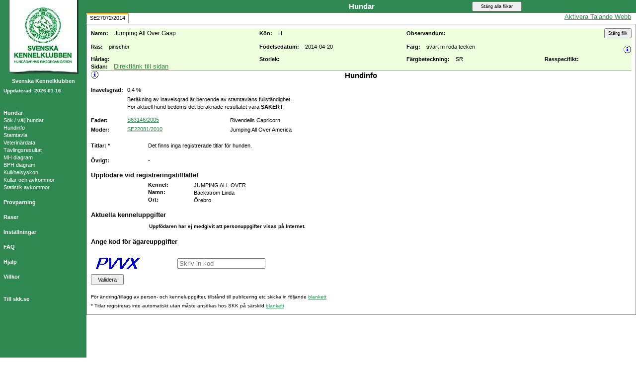

--- FILE ---
content_type: text/html; charset=utf-8
request_url: https://hundar.skk.se/Avelsdata/Flikar.aspx?sida=Hund_info&id=2979031
body_size: 75567
content:


<!DOCTYPE html>
<html>
<head><title>
	SKK Avelsdata
</title><meta http-equiv="Page-Enter" content="Alpha(opacity=100)" />
    <!-- används för att minska flimmer vid postbacks -->
    <meta http-equiv="X-UA-Compatible" content="IE=edge" /><meta name="viewport" content="width=device-width, initial-scale=1.0" /><link href="images/favicon.ico" rel="icon" type="image/x-icon" /><link href="Content/themes/base/jquery-ui.min.css" rel="stylesheet" type="text/css" />
    <script src="Scripts/jquery-2.2.3.min.js" type="text/javascript"></script>
    <script src="Scripts/jquery-ui-1.12.1.js" type="text/javascript"></script>
    <script type="text/javascript">var _baTheme = 0, _baMode = 'Aktivera Talande Webb', _baUseCookies = true, _baHideOnLoad = true;</script>
    <script type="text/javascript" src="//www.browsealoud.com/plus/scripts/ba.js"></script>
    
        <!-- ContentPlaceHolder måste finnas runt allt detta annars fås fel i contentPage som har AJAXtoolkit -->
        
        <meta content="SKK Avelsdata" name="description" />
        <meta content="hund,provparning,hälsa,stamtavla" name="keywords" />
        
        <link href="StyleSheet.css" type="text/css" rel="Stylesheet" />
        <style type="text/css" media="print">
            .pagebreak {
                page-break-before: always;
            }
        </style>
        <!-- Google tag (gtag.js) -->
        <script async src="https://www.googletagmanager.com/gtag/js?id=G-NPCNHFL74E"></script>
        <script> window.dataLayer = window.dataLayer || []; function gtag() { dataLayer.push(arguments); } gtag('js', new Date()); gtag('config', 'G-NPCNHFL74E'); </script>
        <script type="text/javascript">
            function onLoad() {
                //* sätt om marginalens höjd beroende på tillgängligt klient-utrymme på läsaren (-6 behövs för att det finns någon liten marginal runtom)
                document.getElementById("tdMarginal").style.height = document.documentElement.clientHeight + "px";
            }
            function FlikarTabChanged(fliktyp) {
                /* åtgärder vid tryck på annan flik */

                //* sätt först alla länkar till normalfärg
                var bgColor = document.getElementById("tdMarginal").bgColor;
                if (document.getElementById('Hund_info')) document.getElementById('Hund_info').style.backgroundColor = bgColor;
                if (document.getElementById('Hund_stamtavla')) document.getElementById('Hund_stamtavla').style.backgroundColor = bgColor;
                if (document.getElementById('Hund_veterinar')) document.getElementById('Hund_veterinar').style.backgroundColor = bgColor;
                if (document.getElementById('Hund_resultat')) document.getElementById('Hund_resultat').style.backgroundColor = bgColor;
                if (document.getElementById('Hund_kullar')) document.getElementById('Hund_kullar').style.backgroundColor = bgColor;
                if (document.getElementById('Hund_mh')) document.getElementById('Hund_mh').style.backgroundColor = bgColor;
                if (document.getElementById('Hund_bph')) document.getElementById('Hund_bph').style.backgroundColor = bgColor;
                if (document.getElementById('Hund_helsyskon')) document.getElementById('Hund_helsyskon').style.backgroundColor = bgColor;
                if (document.getElementById('Hund_statistik')) document.getElementById('Hund_statistik').style.backgroundColor = bgColor;
                if (document.getElementById('Provparning')) document.getElementById('Provparning').style.backgroundColor = bgColor;
                if (document.getElementById('Ras_info')) document.getElementById('Ras_info').style.backgroundColor = bgColor;
                if (document.getElementById('Ras_statistik')) document.getElementById('Ras_statistik').style.backgroundColor = bgColor;
                if (document.getElementById('Ras_avel')) document.getElementById('Ras_avel').style.backgroundColor = bgColor;
                if (document.getElementById('Ras_avelsstruktur')) document.getElementById('Ras_avelsstruktur').style.backgroundColor = bgColor;
                if (document.getElementById('Ras_inavelstrend')) document.getElementById('Ras_inavelstrend').style.backgroundColor = bgColor;
                if (document.getElementById('Ras_helsa')) document.getElementById('Ras_helsa').style.backgroundColor = bgColor;
                if (document.getElementById('Ras_bph')) document.getElementById('Ras_bph').style.backgroundColor = bgColor;
                if (document.getElementById('Ras_mh')) document.getElementById('Ras_mh').style.backgroundColor = bgColor;
                if (document.getElementById('Ras_listor')) document.getElementById('Ras_listor').style.backgroundColor = bgColor;
                /* funger inte nu då den endast hämtar children på 1a nivån, måste byggas ut med inre loop, ersätt ovan när detta funkar
                var Links = document.getElementById('UpdatePanels');
                for (i = 0; i <= Links.children.length - 1; i++) {
                    if (Links.children[i].tagName == "A") {
                //alert(Links.children[i].id);
                //Links.children[i].style.backgroundColor = document.getElementById("tdMarginal").bgColor;
                    }
                }   /**/

                /* öppna eller stäng menyval beroende på vald typ */
                if (fliktyp.search(/Hund_/i) == 0) {
                    document.getElementById("divHund").style.display = 'block';
                    document.getElementById("divRas").style.display = 'none';
                    ChangeRubrik("Hundar");
                } else if (fliktyp.search(/Provparning/i) == 0) {
                    document.getElementById("divRas").style.display = 'none';
                    document.getElementById("divHund").style.display = 'none';
                    ChangeRubrik("Provparningar");
                } else if (fliktyp.search(/Ras_/i) == 0) {
                    document.getElementById("divRas").style.display = 'block';
                    document.getElementById("divHund").style.display = 'none';
                    ChangeRubrik("Raser");
                }

                /* sätt om färg för aktuell flik */
                if (document.getElementById('ctl00_' + fliktyp))
                    if (window.location.hostname == 'hundartest' || window.location.hostname == 'test.skk.se')
                        document.getElementById('ctl00_' + fliktyp).style.backgroundColor = 'HotPink';
                    else
                        document.getElementById('ctl00_' + fliktyp).style.backgroundColor = 'MediumSeaGreen';
            }
            function About(typ) {
                //* öppna FAQ/About-fönster
                var href;
                switch (typ) {
                    case "FAQ":
                        href = "FAQ.aspx";
                        break;
                    default:
                        href = "About.aspx?Avdelning=" + typ;
                        break;
                }
                var height = 600;
                var width = 550;
                var top = (screen.availHeight - height) / 2;
                var left = (screen.availWidth - width) / 2;
                var options = " height =" + height
                    + ",width = " + width
                    + ",top =" + top
                    + ",left = " + left
                    + ",status=no,toolbar=no,menubar=no,location=no,resizable=yes,scrollbars=yes";
                var win = window.open(href, "win", options, true);
                win.focus();
            }
            function bytMeny(meny) {
                //* öppnar eller stänger menyvalen för HUND och RAS
                if (meny == "HUND") {
                    if (document.getElementById("divHund").style.display == 'none')
                        document.getElementById("divHund").style.display = 'block';
                    else
                        document.getElementById("divHund").style.display = 'none';
                    document.getElementById("divRas").style.display = 'none';
                } else if (meny == "RAS") {
                    if (document.getElementById("divRas").style.display == 'none')
                        document.getElementById("divRas").style.display = 'block';
                    else
                        document.getElementById("divRas").style.display = 'none';
                    document.getElementById("divHund").style.display = 'none';
                }
            }
            function onUpdatingMaster() {
                try {   // inneslut inom try-catch för att ej få fel om content-sidan med onUpdating saknas (ex. om hund/ras inte valts först)
                    onUpdating();   // skickar vidare anropet till content-sidans funktion
                } catch (e) { /* ingen åtgärd vid fel */ }
            }

            $(function () {
                $(window).resize(function () {
                    //* sätt om marginalens höjd beroende på tillgängligt klient-utrymme på läsaren (-6 behövs för att det finns någon liten marginal runtom)
                    document.getElementById("tdMarginal").style.height = document.documentElement.clientHeight + "px";
                });
            });
        </script>
    <link href="/Avelsdata/WebResource.axd?d=WXV_M26zFfWy42zZQCw_6yIywnQ1Zj0L69btmbEP2uapk7MgTtYs_Ae-18blQhj5amtXrnwvIBQ8FciPhn0lHLiRW_WcU3IY9qp2Z_6rsQ-oFMohUzlltk-6ewIscVKciVGdYEsBHS7tSSQt9YhIsw2&amp;t=638820505299833656" type="text/css" rel="stylesheet" /></head>
<body style="margin: 0 0 0 0" onload="onLoad();">
    <form method="post" action="./Flikar.aspx?sida=Hund_info&amp;id=2979031" id="frmMaster">
<div class="aspNetHidden">
<input type="hidden" name="__EVENTTARGET" id="__EVENTTARGET" value="" />
<input type="hidden" name="__EVENTARGUMENT" id="__EVENTARGUMENT" value="" />
<input type="hidden" name="bodyContent_TabContainerFlik_ClientState" id="bodyContent_TabContainerFlik_ClientState" value="{&quot;ActiveTabIndex&quot;:0,&quot;TabState&quot;:[true]}" />
<input type="hidden" name="__VIEWSTATE" id="__VIEWSTATE" value="/[base64]/[base64]/EvffpTuVRY4ylHjIu0dgq+WOdHpwxluNw==" />
</div>

<script type="text/javascript">
//<![CDATA[
var theForm = document.forms['frmMaster'];
if (!theForm) {
    theForm = document.frmMaster;
}
function __doPostBack(eventTarget, eventArgument) {
    if (!theForm.onsubmit || (theForm.onsubmit() != false)) {
        theForm.__EVENTTARGET.value = eventTarget;
        theForm.__EVENTARGUMENT.value = eventArgument;
        theForm.submit();
    }
}
//]]>
</script>


<script src="/Avelsdata/WebResource.axd?d=CpoWcwIFrCnMyuG4WMuvvm05ZlHCUFE6Li8kDYEQbUm9mVDswMXY2kfqWX7tXOUhbpokLebq3fNGAPs9RELSDuJF-v0cUi8vdZULuNFOhz01&amp;t=638901608248157332" type="text/javascript"></script>


<script src="/Avelsdata/ScriptResource.axd?d=5mCfVndKYnqCriRf4ZgHKgdgFWpb8cbBQWH3aYSdry4HXnH-BtIN62HKJDtAbpDtmYYuriRVpydkO07dzdWzXzV5hE5Z1_HaJoTLk2KPQJow8GocjJE2j4NAIwGK47BFG7SWHncawnJHKVsWVv8cifR530AN56rTUZowAMZs6lVsX4Wt_0IgCnCWluIqbKBl0&amp;t=5c0e0825" type="text/javascript"></script>
<script type="text/javascript">
//<![CDATA[
if (typeof(Sys) === 'undefined') throw new Error('ASP.NET Ajax client-side framework failed to load.');
//]]>
</script>

<script src="/Avelsdata/ScriptResource.axd?d=T93rFpmHje46xjBg64m-nAXJXvdUZ7SX3wBzPUDo0Lx93qjKSp2VeSN9BRiSsi4N06X1A4QF0eHWA5aJ2Y-OGcxtORDunrdIihTa0a3qDNN_R_qINfW1efv74lOvxgclgWjHC-rNR89HXmkb3vxRLI9gtlrLM9khJpzg4tu7Rlh2knQPgH0ZL5kYX8ABjY8I0&amp;t=5c0e0825" type="text/javascript"></script>
<script src="/Avelsdata/ScriptResource.axd?d=lxGsMvCiePOsHVIZFvuq_0UgF46BixuGWOV8ohUcZ4b-1Qlr-iZGvpLrTP_fcNl4KHlMpUzdR28rqDIeB_Sghr7O3Uyd3y-86UOuY6w6Nshyp1GjHN1Sz7T5r7-3lW20qlSUi1hsoIdLyMYt0AGaeI9HnVM1RU821TmSoh0x-3A1&amp;t=ffffffff9b7d03cf" type="text/javascript"></script>
<script src="/Avelsdata/ScriptResource.axd?d=QmkZvnzCx3t4u6a_pPjYD-MSykt9DedGGrMqudjUju_IqTi_Ylb1BqIwKXt1yJ5WAFDwmLVtBZSu3DP3JpXYGmNKihBHJP0mcs4E9nGqejA14Mk7Mdj_WfbCeQJTPFDW4mMO2azjVqFnbZPpvxU2W87m5cVfU-AedJsyyHH_UVc1&amp;t=ffffffff9b7d03cf" type="text/javascript"></script>
<script src="/Avelsdata/ScriptResource.axd?d=sGXstHzy1Jp5g3R3PePOQNPFNLea84w4bIQ7m5xNFrKzKkZtbhkrr3KxvG5ivqcY8iKtRlxkaciSphn_O04kKsUVrrKh9pCRM1yLyEUIYEB-n1iyd50iIqnuigJuPp0tddr0hUF9fzaTH27kdtWrPtAieri3jgJF1nDhFDg2_Wc1&amp;t=ffffffff9b7d03cf" type="text/javascript"></script>
<script src="/Avelsdata/ScriptResource.axd?d=[base64]&amp;t=ffffffff9b7d03cf" type="text/javascript"></script>
<script src="/Avelsdata/ScriptResource.axd?d=wB4_94RriJNEb80HIqmz96NU3jUhM_HUy4VhiVqfIpV-ERHK0eNADMdcPmAnCidIr1mi8yKcHXU5Rv6FLIxZe5sMiDokPtuUZLoG1QeYqqaWZuIXk7-Tn2xJhPdn71n_ExoBFgmudTpHr7znJEOUWAp_exqoOe8oKMQZaeS64pg1&amp;t=ffffffff9b7d03cf" type="text/javascript"></script>
<script src="/Avelsdata/ScriptResource.axd?d=FBp0yiW5V_roK5ZfzeMta1E-e5U0xta5BOQ-BlKisZpiTlleLRdNIRLBdorjZjXzLbxBbRMrnoKUEOgy8tH0sCGih-UXktzdeGwfKwUOLrNLZ8ObofNFiqKX4nf-33ipf0XAsXdJjiLVroWKHHUC3C7_LGcUw7yro6KU3IAcVXE1&amp;t=ffffffff9b7d03cf" type="text/javascript"></script>
<script src="/Avelsdata/ScriptResource.axd?d=6JDSpp2ldZnV8XdsZDYR96uKHz3UvRaPQz-ot4WycuVT-trFwsYx4e18VPzlZjM8lLEDiKOhSp8bJEOUZoxSAvrGzSPHib8FliiPX9h9HB5ecNj2vQm6jq5VxNdBzmk1-HGmDemdnMOD5jzDc355HtiL6knUVMpzM0xAv874Yhadg2qUV-m_cfB46cYdABtQ0&amp;t=ffffffff9b7d03cf" type="text/javascript"></script>
<script src="/Avelsdata/ScriptResource.axd?d=[base64]&amp;t=ffffffff9b7d03cf" type="text/javascript"></script>
<div class="aspNetHidden">

	<input type="hidden" name="__VIEWSTATEGENERATOR" id="__VIEWSTATEGENERATOR" value="401E59E6" />
	<input type="hidden" name="__SCROLLPOSITIONX" id="__SCROLLPOSITIONX" value="0" />
	<input type="hidden" name="__SCROLLPOSITIONY" id="__SCROLLPOSITIONY" value="0" />
	<input type="hidden" name="__EVENTVALIDATION" id="__EVENTVALIDATION" value="/wEdACNdcbatGZN+TM8SqQRp+SW47NzbNoGc5UDFflAR29oLNBrpPGRb6bxYQ4CTtC3hLxXm3N05syOE+vVW9jAZ19pF9cgGY8Kzgm5Pkrj4D/pTHBb9ofWPzYrB+p+p3Bhk3+rZeA3+e/1KzR2vb2D1y9FY6rd34du2fH5JAKVzjoUJRDCMFU3YlD/D1Smm4x8X9tu63GJC0tCmjC7TqphNkcDes3baD0SCL4HaBFg4Dz9dH4qAJgLDnh/zYmsLIyFkV8go7ZZMPXAX1ITGw6ACRR1WeR6VhBVNrVetFcrz35AyN82oN1euoLdTLCqgM72QNAAPdKg9r2fmfi2LCdbncvpp6IxVGaJvCwC3VfQo80/TYvSPr/FbOtFqY1no04t9hl4MVSGsemitlyb26Q/YTnrb3ndnGYIHwok5tt7c6e3z6yyryloYvxSQ09Z/llwGdmkklQXxc9BpBGtZphDcPzhP75JLXNymjZDLOAkHRwzrqj9SjzYcN/0pHPVLtvluL5+YybF33nyJ0vaF4c+tSSoo758fSki+44BnBmpxPZfK+rWZ8d9wCrHTbhUXb4OkS95VZelFIfMjHrDVZLkP4uOWek6tKiyoAqurRvfPPE5els9Uid6veQ9hwMGHQv8dcJ81y9EUhpApH0PGU4D5YidingN4W0aDh6J8Y/iqtP4SEelweF5CKCWBMz+sUWwgViA0G+V7Z04MbMqordfEwH12k4+pKDuuGvKEQlQyuYkIiuMOPAfNe1wdQeNm6FH+jHkBp3OWCiJpRFbXv688GSUd" />
</div>
        <script type="text/javascript">
//<![CDATA[
Sys.WebForms.PageRequestManager._initialize('ctl00$ScriptManager1', 'frmMaster', ['tctl00$UpdatePanels','UpdatePanels','tctl00$bodyContent$UpdatePanelFlik','bodyContent_UpdatePanelFlik','tctl00$bodyContent$TabContainerFlik$H2979031$ctl01$UpdatePanelCaptcha','bodyContent_TabContainerFlik_H2979031_ctl01_UpdatePanelCaptcha','tctl00$bodyContent$TabContainerFlik$H2979031$ctl01$UpdatePanelRunCaptcha','bodyContent_TabContainerFlik_H2979031_ctl01_UpdatePanelRunCaptcha'], ['ctl00$Hund','Hund','ctl00$Provparning','Provparning','ctl00$Ras','Ras'], ['ctl00$bodyContent$TabContainerFlik$H2979031$ctl01$btnSearchCaptcha','bodyContent_TabContainerFlik_H2979031_ctl01_btnSearchCaptcha'], 90, 'ctl00');
//]]>
</script>

        <table border="0" cellpadding="0" cellspacing="0">
            <tr>
                <td id="tdMarginal" valign="top" bgcolor="#2F8850">
                    <div id="divMarginal" class="nav">
                        <div align="center">
                            <a href="/Avelsdata/Initial.aspx" id="avelsdata">
                                <img src="images/skk-logo.jpg" id="imgAvelsdata" alt="Gå till startsidan" title="Gå till startsidan" border="0" />
                            </a>
                        </div>
                        <span id="hdrSKK" class="menyval" style="display:inline-block;font-weight:bold;width:100%;text-align: center; padding-top: 5px; padding-bottom: 5px">Svenska Kennelklubben</span>
                        <!--<span id="Signatur" class="menyval" style="display:inline-block;font-weight:bold;width:100%;text-align:center; padding-bottom:5px"></span>-->
                        <br />
                        <span id="lblUppdaterad" class="menyval" style="font-size:10px;font-weight:bold;text-align: center">Uppdaterad: 2026-01-16</span>
                        <br />
                        <br />
                        <br />
                        <div id="UpdatePanels">
	
                                <a onclick="bytMeny(&#39;HUND&#39;);return false;" id="Hund" class="menyval" onMouseOver="var target = event.target || event.srcElement; target.style.color = &#39;Black&#39;;" onMouseOut="var target = event.target || event.srcElement; target.style.color = &#39;White&#39;;" href="javascript:__doPostBack(&#39;ctl00$Hund&#39;,&#39;&#39;)" style="color:White;text-decoration: none">Hundar</a><br />
                                <div id="divHund" style="display:none">
                                    <a id="Hund_search" title="Sök / välj hund" class="menyvalSmall" onMouseOver="var target = event.target || event.srcElement; target.style.color = &#39;Black&#39;;" onMouseOut="var target = event.target || event.srcElement; target.style.color = &#39;White&#39;;" href="javascript:__doPostBack(&#39;ctl00$Hund_search&#39;,&#39;&#39;)" style="color:White;text-decoration: none">Sök / välj hundar</a><br />
                                    <a onclick="onUpdatingMaster();" id="Hund_info" title="Visa hundinfo" class="menyvalSmall" onMouseOver="var target = event.target || event.srcElement; target.style.color = &#39;Black&#39;;" onMouseOut="var target = event.target || event.srcElement; target.style.color = &#39;White&#39;;" href="javascript:__doPostBack(&#39;ctl00$Hund_info&#39;,&#39;&#39;)" style="color:White;text-decoration: none">Hundinfo</a><br />
                                    <a onclick="onUpdatingMaster();" id="Hund_stamtavla" title="Visa stamtavla" class="menyvalSmall" onMouseOver="var target = event.target || event.srcElement; target.style.color = &#39;Black&#39;;" onMouseOut="var target = event.target || event.srcElement; target.style.color = &#39;White&#39;;" href="javascript:__doPostBack(&#39;ctl00$Hund_stamtavla&#39;,&#39;&#39;)" style="color:White;text-decoration: none">Stamtavla</a><br />
                                    <a onclick="onUpdatingMaster();" id="Hund_veterinar" title="Visa veterinärresultat" class="menyvalSmall" onMouseOver="var target = event.target || event.srcElement; target.style.color = &#39;Black&#39;;" onMouseOut="var target = event.target || event.srcElement; target.style.color = &#39;White&#39;;" href="javascript:__doPostBack(&#39;ctl00$Hund_veterinar&#39;,&#39;&#39;)" style="color:White;text-decoration: none">Veterinärdata</a><br />
                                    <a onclick="onUpdatingMaster();" id="Hund_resultat" title="Visa prov- och utställningsresultat" class="menyvalSmall" onMouseOver="var target = event.target || event.srcElement; target.style.color = &#39;Black&#39;;" onMouseOut="var target = event.target || event.srcElement; target.style.color = &#39;White&#39;;" href="javascript:__doPostBack(&#39;ctl00$Hund_resultat&#39;,&#39;&#39;)" style="color:White;text-decoration: none">Tävlingsresultat</a><br />
                                    <a onclick="onUpdatingMaster();" id="Hund_mh" title="Visa MH-diagram" class="menyvalSmall" onMouseOver="var target = event.target || event.srcElement; target.style.color = &#39;Black&#39;;" onMouseOut="var target = event.target || event.srcElement; target.style.color = &#39;White&#39;;" href="javascript:__doPostBack(&#39;ctl00$Hund_mh&#39;,&#39;&#39;)" style="color:White;text-decoration: none">MH diagram</a><br />
                                    <a onclick="onUpdatingMaster();" id="Hund_bph" title="Visa BPH-diagram" class="menyvalSmall" onMouseOver="var target = event.target || event.srcElement; target.style.color = &#39;Black&#39;;" onMouseOut="var target = event.target || event.srcElement; target.style.color = &#39;White&#39;;" href="javascript:__doPostBack(&#39;ctl00$Hund_bph&#39;,&#39;&#39;)" style="color:White;text-decoration: none">BPH diagram</a><br />
                                    <a onclick="onUpdatingMaster();" id="Hund_helsyskon" title="Visa hundens helsyskon" class="menyvalSmall" onMouseOver="var target = event.target || event.srcElement; target.style.color = &#39;Black&#39;;" onMouseOut="var target = event.target || event.srcElement; target.style.color = &#39;White&#39;;" href="javascript:__doPostBack(&#39;ctl00$Hund_helsyskon&#39;,&#39;&#39;)" style="color:White;text-decoration: none">Kull/helsyskon</a><br />
                                    <a onclick="onUpdatingMaster();" id="Hund_kullar" title="Visa hundens kullar och avkommor" class="menyvalSmall" onMouseOver="var target = event.target || event.srcElement; target.style.color = &#39;Black&#39;;" onMouseOut="var target = event.target || event.srcElement; target.style.color = &#39;White&#39;;" href="javascript:__doPostBack(&#39;ctl00$Hund_kullar&#39;,&#39;&#39;)" style="color:White;text-decoration: none">Kullar och avkommor</a><br />
                                    <a onclick="onUpdatingMaster();" id="Hund_statistik" title="Visa statistik för avkommor" class="menyvalSmall" onMouseOver="var target = event.target || event.srcElement; target.style.color = &#39;Black&#39;;" onMouseOut="var target = event.target || event.srcElement; target.style.color = &#39;White&#39;;" href="javascript:__doPostBack(&#39;ctl00$Hund_statistik&#39;,&#39;&#39;)" style="color:White;text-decoration: none">Statistik avkommor</a><br />
                                </div>
                                <br />
                                <a id="Provparning" title="Visa provparning" class="menyval" onMouseOver="var target = event.target || event.srcElement; target.style.color = &#39;Black&#39;;" onMouseOut="var target = event.target || event.srcElement; target.style.color = &#39;White&#39;;" href="javascript:__doPostBack(&#39;ctl00$Provparning&#39;,&#39;&#39;)" style="color:White;text-decoration: none">Provparning</a><br />
                                <br />
                                <a onclick="bytMeny(&#39;RAS&#39;);return false;" id="Ras" class="menyval" onMouseOver="var target = event.target || event.srcElement; target.style.color = &#39;Black&#39;;" onMouseOut="var target = event.target || event.srcElement; target.style.color = &#39;White&#39;;" href="javascript:__doPostBack(&#39;ctl00$Ras&#39;,&#39;&#39;)" style="color:White;text-decoration: none">Raser</a><br />
                                <div id="divRas" style="display:none">
                                    <a id="Ras_search" title="Sök / välj ras" class="menyvalSmall" onMouseOver="var target = event.target || event.srcElement; target.style.color = &#39;Black&#39;;" onMouseOut="var target = event.target || event.srcElement; target.style.color = &#39;White&#39;;" href="javascript:__doPostBack(&#39;ctl00$Ras_search&#39;,&#39;&#39;)" style="color:White;text-decoration: none">Sök / välj ras</a><br />
                                    <a onclick="onUpdatingMaster();" id="Ras_info" title="Visa rasinfo" class="menyvalSmall" onMouseOver="var target = event.target || event.srcElement; target.style.color = &#39;Black&#39;;" onMouseOut="var target = event.target || event.srcElement; target.style.color = &#39;White&#39;;" href="javascript:__doPostBack(&#39;ctl00$Ras_info&#39;,&#39;&#39;)" style="color:White;text-decoration: none">Rasinfo</a><br />
                                    <a onclick="onUpdatingMaster();" id="Ras_statistik" title="Visa registreringsstatistik för rasen" class="menyvalSmall" onMouseOver="var target = event.target || event.srcElement; target.style.color = &#39;Black&#39;;" onMouseOut="var target = event.target || event.srcElement; target.style.color = &#39;White&#39;;" href="javascript:__doPostBack(&#39;ctl00$Ras_statistik&#39;,&#39;&#39;)" style="color:White;text-decoration: none">Statistik registrering</a><br />
                                    <a onclick="onUpdatingMaster();" id="Ras_avel" title="Visa djur använda i avel för rasen" class="menyvalSmall" onMouseOver="var target = event.target || event.srcElement; target.style.color = &#39;Black&#39;;" onMouseOut="var target = event.target || event.srcElement; target.style.color = &#39;White&#39;;" href="javascript:__doPostBack(&#39;ctl00$Ras_avel&#39;,&#39;&#39;)" style="color:White;text-decoration: none">Djur använda i avel</a><br />
                                    <a onclick="onUpdatingMaster();" id="Ras_avelsstruktur" title="Visa avelsstruktur -barnbarn för rasen" class="menyvalSmall" onMouseOver="var target = event.target || event.srcElement; target.style.color = &#39;Black&#39;;" onMouseOut="var target = event.target || event.srcElement; target.style.color = &#39;White&#39;;" href="javascript:__doPostBack(&#39;ctl00$Ras_avelsstruktur&#39;,&#39;&#39;)" style="color:White;text-decoration: none">Avelsstruktur - barnbarn</a><br />
                                    <a onclick="onUpdatingMaster();" id="Ras_inavelstrend" title="Visa inavelstrend för rasen" class="menyvalSmall" onMouseOver="var target = event.target || event.srcElement; target.style.color = &#39;Black&#39;;" onMouseOut="var target = event.target || event.srcElement; target.style.color = &#39;White&#39;;" href="javascript:__doPostBack(&#39;ctl00$Ras_inavelstrend&#39;,&#39;&#39;)" style="color:White;text-decoration: none">Inavelstrend</a><br />
                                    <a onclick="onUpdatingMaster();" id="Ras_helsa" title="Visa hälsa för rasen" class="menyvalSmall" onMouseOver="var target = event.target || event.srcElement; target.style.color = &#39;Black&#39;;" onMouseOut="var target = event.target || event.srcElement; target.style.color = &#39;White&#39;;" href="javascript:__doPostBack(&#39;ctl00$Ras_helsa&#39;,&#39;&#39;)" style="color:White;text-decoration: none">Hälsa</a><br />
                                    <a onclick="onUpdatingMaster();" id="Ras_bph" title="Visa BPH för rasen" class="menyvalSmall" onMouseOver="var target = event.target || event.srcElement; target.style.color = &#39;Black&#39;;" onMouseOut="var target = event.target || event.srcElement; target.style.color = &#39;White&#39;;" href="javascript:__doPostBack(&#39;ctl00$Ras_bph&#39;,&#39;&#39;)" style="color:White;text-decoration: none">BPH</a><br />
                                    <a onclick="onUpdatingMaster();" id="Ras_mh" title="Visa MH för rasen" class="menyvalSmall" onMouseOver="var target = event.target || event.srcElement; target.style.color = &#39;Black&#39;;" onMouseOut="var target = event.target || event.srcElement; target.style.color = &#39;White&#39;;" href="javascript:__doPostBack(&#39;ctl00$Ras_mh&#39;,&#39;&#39;)" style="color:White;text-decoration: none">MH</a><br />
                                    <a onclick="onUpdatingMaster();" id="Ras_listor" title="Visa listor för rasen" class="menyvalSmall" onMouseOver="var target = event.target || event.srcElement; target.style.color = &#39;Black&#39;;" onMouseOut="var target = event.target || event.srcElement; target.style.color = &#39;White&#39;;" href="javascript:__doPostBack(&#39;ctl00$Ras_listor&#39;,&#39;&#39;)" style="color:White;text-decoration: none">Listor</a><br />
                                </div>
                                <br />
                                <a id="Installningar" title="Ändra dina inställningar" class="menyval" onMouseOver="var target = event.target || event.srcElement; target.style.color = &#39;Black&#39;;" onMouseOut="var target = event.target || event.srcElement; target.style.color = &#39;White&#39;;" href="javascript:__doPostBack(&#39;ctl00$Installningar&#39;,&#39;&#39;)" style="color:White;text-decoration: none">Inställningar</a><br />
                                <br />
                                <a id="FAQ" title="Visa frågor &amp; svar för SKK AVELSDATA" class="menyval" onMouseOver="var target = event.target || event.srcElement; target.style.color = &#39;Black&#39;;" onMouseOut="var target = event.target || event.srcElement; target.style.color = &#39;White&#39;;" href="javascript:About(&#39;FAQ&#39;);" style="color:White;text-decoration: none">FAQ</a><br />
                                <br />
                                <a onclick="javascript:window.open(&#39;help/htmlOrginal/avelsdataIndex.htm&#39;,&#39;helpWindow&#39;,&#39; height =600,width = 550,top =84,left = 237,status=no,toolbar=no,menubar=no,location=no,resizable=yes,scrollbars=yes&#39;);" id="Help" title="Visa hjälpinformation i SKK AVELSDATA" class="menyval" onMouseOver="var target = event.target || event.srcElement; target.style.color = &#39;Black&#39;;" onMouseOut="var target = event.target || event.srcElement; target.style.color = &#39;White&#39;;" href="javascript:__doPostBack(&#39;ctl00$Help&#39;,&#39;&#39;)" style="color:White;text-decoration: none">Hjälp</a><br /><br />
                                <a id="Villkor" title="Visa användarvillkor för SKK Avelsdata" class="menyval" onMouseOver="var target = event.target || event.srcElement; target.style.color = &#39;Black&#39;;" onMouseOut="var target = event.target || event.srcElement; target.style.color = &#39;White&#39;;" href="https://www.skk.se/sidfot-bottenlankar/anvandarvillkor/" target="_blank" style="color:White;text-decoration: none">Villkor</a>
                            
</div>
                        <br />
                        <br />
                        <a id="SKK" title="Till skk.se" class="menyval" href="http://www.skk.se" target="_blank" onMouseOver="var target = event.target || event.srcElement; target.style.color = &#39;Black&#39;;" onMouseOut="var target = event.target || event.srcElement; target.style.color = &#39;White&#39;;" href="javascript:__doPostBack(&#39;ctl00$SKK&#39;,&#39;&#39;)" style="color:White;text-decoration: none">Till skk.se</a><br />
                    </div>
                </td>

                <td width="100%" valign="top">
                    
    <link href="Content/themes/base/jquery-ui.min.css" rel="stylesheet" type="text/css" />
    <script src="Scripts/jquery-2.2.3.min.js" type="text/javascript"></script>
    <script src="Scripts/jquery-ui-1.12.1.js" type="text/javascript"></script> 
    
    <script type="text/javascript">
        // skapar variabel för vilket element som triggat postback till denna sida
        var postBackElement;
        Sys.WebForms.PageRequestManager.getInstance().add_initializeRequest(OnInitializeRequest);
        function OnInitializeRequest(sender, args) {
            postBackElement = args.get_postBackElement().id;
        }
        function ChangeRubrik(txt) {
            /* ändra rubrik beroende på typ */
            if (navigator.appName == "Microsoft Internet Explorer") {
                document.getElementById("bodyContent_lblTyp").innerText = txt;
            } else {
                document.getElementById("bodyContent_lblTyp").textContent = txt;
            }
        }
        function ActiveTabChanged() {
            var obj = document.activeElement;
            //* lägger text i urklipp (fungerar endast för MSIE)
            /* kod för att slippa prompt om tillåtelse:     TODO -> lägg även in detta i hjälpen
            Gå till "Verktyg"
            välj "Internet-alternativ"
            välj "Security" fliken
            välj "Trusted Sites" 
            klicka på "Sites" och lägg in http://hundar.skk.se i betrodda webplatser
            klicka sedan på knappen "Custom Level"
            gå ned till "Scripting"
            i "Allow programmatic clipboard access" markerkera "Enable"
            tryck OK    */
            if (navigator.appName == "Microsoft Internet Explorer") {
                window.clipboardData.setData('Text', obj.innerText);
            }

            //* letar upp vald flik samt läser sidans namn från en hidden-field med namnet "Hidden_fliktyp"

            var controls = tab._element.children;
            var id = "";

            for (i = 0; i <= controls.length - 1; i++) {
                if (controls[i].tagName == "INPUT" && controls[i].type == "hidden"
		        && controls[i].id.search(/HiddenFliktyp_/i) >= 0 && controls[i].value != "") {
                    //* skickar sidans namn då ny flik har valts till MasterPage som behandlar den
                    FlikarTabChanged(controls[i].value);
                    id = controls[i].value;
                    // triggar Postback vid byte av flik till Hund_mh så att sidan ska laddas om (fungerar iaf inte med ändrade radiobuttons)
                    //if(controls[i].value == 'Hund_mh') __doPostBack(controls[i].value,'refreshPage');

                    break;
                }
            }
            __doPostBack(id, '');
        }

        /***  2 funktioner för att visa waiting-bild   ***/
        function onUpdating() {
            if (postBackElement != 'ctl00_Hund_search' && postBackElement != 'ctl00_Ras_search' &&
                postBackElement != 'ctl00_Provparning' && postBackElement != 'ctl00_Installningar' &&
                postBackElement != 'ctl00_FAQ' && postBackElement != 'ctl00_Help' &&
                postBackElement != 'ctl00_Logoff') {   // visa ej waiting-bild för dessa popup-fönster då onUpdated ej triggas
                var divWaiting = $get('divWaiting'); // hämta div-panelen
                divWaiting.style.display = '';      // sätt till synlig
            }
        }
        function onUpdated() {
            var divWaiting = $get('divWaiting');    // hämta div-panelen
            divWaiting.style.display = 'none';      // sätt till osynlig
        }
    </script>
    <!-- rubrik rad med "stäng-alla" knapp -->
    <div id="bodyContent_divContentRubrik" style="width: 100%; background-color: #2F8850">
        <table width="100%">
            <tr>
                <td align="left" width="30%">
                    <span id="bodyContent_lblRunMode" class="menyval" style="color:Yellow;font-size:10px;font-weight:bold;"></span>
                </td>
                <td align="center" width="40%">
                    <span id="bodyContent_lblTyp" class="pageDetailHeader" style="color:White;font-weight:bold;">HUNDAR</span>
                </td>
                <td width="30%">
                    <input type="submit" name="ctl00$bodyContent$btnCloseAll" value="Stäng alla flikar" id="bodyContent_btnCloseAll" class="stdButtonSmall" style="height:20px;width:100px;" />
                </td>
            </tr>
        </table>
    </div>
    <!-- huvudinnehållet -->
    <div style="margin-right: 10px; margin-bottom: 5px;float: right;"><a id="bapluslogo" class="logo bapluslogoextra" title="Aktivera Talande Webb" onclick="toggleBar();" href="#">Aktivera Talande Webb</a></div>
    <div id="bodyContent_UpdatePanelFlik">
	
            <div id="divWaiting" style="display: none; position: absolute; left: 45%; top: 45%;
                vertical-align: middle; text-align: center; border-style: solid; border-color: #2F8850;
                border-width: 2px; background-color: White;">
                <img id="bodyContent_imgWaiting" src="images/waiting.gif" />
                <br />
                <span id="bodyContent_lblWaiting" style="color:#2F8850;font-size:12px;font-weight:bold;">vänta</span>&nbsp;.&nbsp;.&nbsp;.&nbsp;.&nbsp;.
                <br />
                <br />
            </div>
            <div id="bodyContent_TabContainerFlik" class="ajax__tab_xp" style="width:100%;visibility:hidden;">
		<div id="bodyContent_TabContainerFlik_header">
			<span id="bodyContent_TabContainerFlik_H2979031_tab"><span class="ajax__tab_outer"><span class="ajax__tab_inner"><span class="ajax__tab_tab" id="__tab_bodyContent_TabContainerFlik_H2979031">SE27072/2014</span></span></span></span>
		</div><div id="bodyContent_TabContainerFlik_body">
			<div id="bodyContent_TabContainerFlik_H2979031" class="ajax__tab_panel">
				
<link href="StyleSheet.css" rel="stylesheet" type="text/css" />
<div id="bodyContent_TabContainerFlik_H2979031_ctl00_pnlhuvud" style="background-color:#EEFFDD;white-space:nowrap;padding: 0 0 0 0">
					
    <table id="tblHuvud" border="0" cellspacing="0" cellpadding="0" width="100%">
        <tr>
            <td style="white-space: nowrap;">
                <span id="bodyContent_TabContainerFlik_H2979031_ctl00_hdrNamn" class="ledtext">Namn:</span>&nbsp;&nbsp;
                <span id="bodyContent_TabContainerFlik_H2979031_ctl00_lblHundnamn" class="datatext" style="font-size:9pt;">Jumping All Over Gasp</span>
            </td>
            <td style="width: 20px; white-space: nowrap;">
            </td>
            <td style="white-space: nowrap;">
                <span id="bodyContent_TabContainerFlik_H2979031_ctl00_hdrKon" class="ledtext">Kön:</span>&nbsp;&nbsp;
                <span id="bodyContent_TabContainerFlik_H2979031_ctl00_lblKon" class="datatext">H</span>
            </td>
            <td style="white-space: nowrap;" width="20">
            </td>
            <td style="white-space: nowrap;">
                <span id="bodyContent_TabContainerFlik_H2979031_ctl00_hdrObservandum" class="ledtext">Observandum:</span>&nbsp;&nbsp;
                
            </td>
            <td style="width: 20px; white-space: nowrap;">
            </td>
            <td style="white-space: nowrap;" align="right">
                
                <input type="submit" name="ctl00$bodyContent$TabContainerFlik$H2979031$ctl00$btnClose" value="Stäng flik" id="bodyContent_TabContainerFlik_H2979031_ctl00_btnClose" class="stdButtonSmall" style="height:20px;vertical-align: middle" />
            </td>
        </tr>
        <tr>
            <td style="white-space: nowrap;">
                <span id="bodyContent_TabContainerFlik_H2979031_ctl00_hdrRas" class="ledtext">Ras:</span>&nbsp;&nbsp;
                <span id="bodyContent_TabContainerFlik_H2979031_ctl00_lblRas" class="datatext">pinscher                           </span>
            </td>
            <td style="width: 20px; white-space: nowrap;">
            </td>
            <td style="white-space: nowrap;">
                <span id="bodyContent_TabContainerFlik_H2979031_ctl00_hdrFodelsedatum" class="ledtext">Födelsedatum:</span>&nbsp;&nbsp;
                <span id="bodyContent_TabContainerFlik_H2979031_ctl00_lblFodelsedatum" class="datatext">2014-04-20</span>
            </td>
            <td style="width: 20px; white-space: nowrap;">
            </td>
            <td style="white-space: nowrap;">
                <span id="bodyContent_TabContainerFlik_H2979031_ctl00_hdrFarg" class="ledtext">Färg:</span>&nbsp;&nbsp;
                <span id="bodyContent_TabContainerFlik_H2979031_ctl00_lblFarg" class="datatext">svart m röda tecken</span>
            </td>
            <td style="width: 20px; white-space: nowrap;">
            </td>
            <td valign="bottom" align="right"><br/>
                <img id="bodyContent_TabContainerFlik_H2979031_ctl00_imgHelp" class="helpImage" OnClick="javascript:window.open(&#39;help/htmlOrginal/hund/Hund_flikhuvud.htm&#39;,&#39;helpWindow&#39;,&#39; height =600,width = 550,top =84,left = 237,status=no,toolbar=no,menubar=no,location=no,resizable=yes,scrollbars=yes&#39;);" src="images/info.gif" />
            </td>
        </tr>
        <tr>
            <td style="white-space: nowrap;">
                <span id="bodyContent_TabContainerFlik_H2979031_ctl00_hdrHarlag" class="aspNetDisabled ledtext">Hårlag:</span>&nbsp;&nbsp;
                <span id="bodyContent_TabContainerFlik_H2979031_ctl00_lblHarlag" class="datatext"></span>
            </td>
            <td style="width: 20px; white-space: nowrap;">
            </td>
            <td style="white-space: nowrap;">
                <span id="bodyContent_TabContainerFlik_H2979031_ctl00_hdrStorlek" class="aspNetDisabled ledtext">Storlek:</span>&nbsp;&nbsp;
                <span id="bodyContent_TabContainerFlik_H2979031_ctl00_lblStorlek" class="datatext"></span>
            </td>
            <td style="width: 20px; white-space: nowrap;">
            </td>
            <td style="white-space: nowrap;">
                <span id="bodyContent_TabContainerFlik_H2979031_ctl00_hdrFargbeteckning" class="ledtext">Färgbeteckning:</span>&nbsp;&nbsp;
                <span id="bodyContent_TabContainerFlik_H2979031_ctl00_lblFargbeteckning" class="datatext">SR</span>
            </td>
            <td style="width: 20px; white-space: nowrap;">
            </td>
            <td style="white-space: nowrap;">
                <span id="bodyContent_TabContainerFlik_H2979031_ctl00_hdrRasspecifikt" class="aspNetDisabled ledtext">Rasspecifikt:</span>&nbsp;&nbsp;
                <span id="bodyContent_TabContainerFlik_H2979031_ctl00_lblRasspecifikt" class="datatext"></span>&nbsp;&nbsp;&nbsp;
            </td>
        </tr>
        <tr>
            <td style="white-space: nowrap;">
                <span id="bodyContent_TabContainerFlik_H2979031_ctl00_lblHundLink" class="ledtext">Sidan:</span>&nbsp;&nbsp;
                <a id="bodyContent_TabContainerFlik_H2979031_ctl00_HundLink" title="Klicka för att få en direktlänk till hunden som du kan t.ex. länka från en annons, kopiera länken och klistra in där du vill ha den" href="javascript:LinkToDogPage(&#39;https://hundar.skk.se/Avelsdata/Flikar.aspx?sida=Hund_info&amp;id=2979031&#39;);">Direktlänk till sidan</a>&nbsp;&nbsp;&nbsp;
            </td>
        </tr>
    </table>
    <hr style="font-size: 1pt" size="1">
    <script type="text/javascript">
        function LinkToDogPage(dogLink) {
            window.prompt("Kopiera till urklipp: Ctrl+C, Enter", dogLink);
        }
    </script>

				</div>

<link href="StyleSheet.css" type="text/css" rel="Stylesheet" />
<script src="Scripts/jquery-2.2.3.min.js" type="text/javascript"></script>

<link href="Content/themes/base/jquery-ui.min.css" rel="stylesheet" type="text/css" />
<script src="Scripts/jquery-ui-1.12.1.js" type="text/javascript"></script>

<!------------------------->
<!--  H U N D - I N F O  -->
<!------------------------->
<input type="hidden" name="ctl00$bodyContent$TabContainerFlik$H2979031$ctl01$HiddenFliktyp_Hund_info" id="bodyContent_TabContainerFlik_H2979031_ctl01_HiddenFliktyp_Hund_info" value="Hund_info" />
<div id="bodyContent_TabContainerFlik_H2979031_ctl01_divFlikRubrik">
    <div style="float: left; width: 20%">
        <img id="bodyContent_TabContainerFlik_H2979031_ctl01_imgHelp" class="helpImage" OnClick="javascript:window.open(&#39;help/htmlOrginal/hund/Hund_info.htm&#39;,&#39;helpWindow&#39;,&#39; height =600,width = 550,top =84,left = 237,status=no,toolbar=no,menubar=no,location=no,resizable=yes,scrollbars=yes&#39;);" src="images/info.gif" /></div>
    <div style="float: left; width: 60%; text-align: center">
        <span id="bodyContent_TabContainerFlik_H2979031_ctl01_hdrFlik" class="pageDetailHeader">Hundinfo</span></div>
    <div style="float: right; width: 20%; text-align: right">
    </div>
</div>
<br />
<br />
<div id="bodyContent_TabContainerFlik_H2979031_ctl01_pnlInfo" style="white-space:nowrap;">
					
    <table id="tblInfo" cellspacing="0" cellpadding="0" border="0">
        
        
        <tr>
            <td style="width: 115px; height: 19px" valign="top" rowspan="2">
                <span id="bodyContent_TabContainerFlik_H2979031_ctl01_hdrInavelsgrad" class="ledtext">Inavelsgrad:</span>&nbsp;&nbsp;
            </td>
            <td style="height: 19px" valign="baseline">
                <span id="bodyContent_TabContainerFlik_H2979031_ctl01_lblInavelsgrad" class="datatext">0,4 %</span>
            </td>
            <td style="width: 48px; height: 19px; white-space: nowrap;" />
            <td style="height: 19px; white-space: nowrap;" colspan="2">
                &nbsp;&nbsp;
                
            </td>
        </tr>
        <tr>
            <td style="height: 19px" colspan="4">
                <span id="bodyContent_TabContainerFlik_H2979031_ctl01_lblSignifikans" class="datatext">Beräkning av inavelsgrad är beroende av stamtavlans fullständighet.<BR>För aktuell hund bedöms det beräknade resultatet vara <B>SÄKERT</B>.</span>
            </td>
        </tr>
        <tr>
            <td style="width: 115px; height: 10px; white-space: nowrap;" colspan="5" />
        </tr>
        <tr>
            <td style="width: 115px; height: 19px; white-space: nowrap;">
                <span id="bodyContent_TabContainerFlik_H2979031_ctl01_hdrFar" class="ledtext">Fader:</span>&nbsp;&nbsp;
            </td>
            <td id="bodyContent_TabContainerFlik_H2979031_ctl01_cellFarregnr" class="datatext" style="height: 19px; white-space: nowrap;">
                <a id="bodyContent_TabContainerFlik_H2979031_ctl01_lnkFarregnr" class="datatext" href="javascript:__doPostBack(&#39;ctl00$bodyContent$TabContainerFlik$H2979031$ctl01$lnkFarregnr&#39;,&#39;&#39;)">S63146/2005</a>
            </td>
					
            <td style="height: 19px; white-space: nowrap; width: 100%" colspan="3">
                &nbsp;&nbsp;
                <span id="bodyContent_TabContainerFlik_H2979031_ctl01_lblFarnamn" class="datatext">Rivendells Capricorn</span>
            </td>
        </tr>
        <tr>
            <td style="width: 115px; height: 19px; white-space: nowrap;">
                <span id="bodyContent_TabContainerFlik_H2979031_ctl01_hdrMor" class="ledtext">Moder:</span>&nbsp;&nbsp;
            </td>
            <td id="bodyContent_TabContainerFlik_H2979031_ctl01_cellMorregnr" class="datatext" style="height: 19px; white-space: nowrap;">
                <a id="bodyContent_TabContainerFlik_H2979031_ctl01_lnkMorregnr" class="datatext" href="javascript:__doPostBack(&#39;ctl00$bodyContent$TabContainerFlik$H2979031$ctl01$lnkMorregnr&#39;,&#39;&#39;)">SE22081/2010</a>
            </td>
					
            <td style="height: 19px; white-space: nowrap; width: 100%" colspan="3">
                &nbsp;&nbsp;
                <span id="bodyContent_TabContainerFlik_H2979031_ctl01_lblMornamn" class="datatext">Jumping All Over America</span>
            </td>
        </tr>
    </table>

				</div>
<!---------------------------->
<!--  spärrar / noteringar  -->
<!---------------------------->

<!-------------->
<!--  titlar  -->
<!-------------->
<table cellspacing="0" cellpadding="0" border="0">
    <tr>
        <td colspan="100%">
            &nbsp;
        </td>
    </tr>
    <tr>
        <td style="width: 115px">
            <span id="bodyContent_TabContainerFlik_H2979031_ctl01_hdrTitlar" class="ledtext">Titlar: *</span>
        </td>
        <td>
            <span id="bodyContent_TabContainerFlik_H2979031_ctl01_lblTitlar" class="datatext">Det finns inga registrerade titlar för hunden.</span>
        </td>
    </tr>
</table>
<!-------------->
<!--  övrigt  -->
<!-------------->
<table cellspacing="0" cellpadding="0" border="0">
    <tr>
        <td colspan="100%">
            &nbsp;
        </td>
    </tr>
    <tr>
        <td style="width: 115px">
            <span id="bodyContent_TabContainerFlik_H2979031_ctl01_hdrOvrigt" class="ledtext">Övrigt:</span>
        </td>
        <td>
            <span id="bodyContent_TabContainerFlik_H2979031_ctl01_lblOvrigt" class="datatext">-</span>
        </td>
    </tr>
</table>
<!--------------------------------------------->
<!--  uppfödare vid registreringstillfället  -->
<!--------------------------------------------->
<table cellspacing="0" cellpadding="0" border="0">
    <tr>
        <td colspan="100%">
            &nbsp;
        </td>
    </tr>
    <tr valign="top" style="height: 20px">
        <td colspan="100%">
            <span id="bodyContent_TabContainerFlik_H2979031_ctl01_hdrUppReg" class="pageDetailHeader_small">Uppfödare vid registreringstillfället</span>
        </td>
    </tr>
    <tr>
        <td style="width: 115px" />
        <td>
            
        </td>
        <td>
            <table id="bodyContent_TabContainerFlik_H2979031_ctl01_tblUppfodareReg" cellspacing="0" cellpadding="0" border="0">
					<tr>
						<td class="ledtext" style="width: 92px">
                        <span id="bodyContent_TabContainerFlik_H2979031_ctl01_hdrUppRegKennel" class="ledtext">Kennel</span>:
                    </td>
						<td>
                        <span id="bodyContent_TabContainerFlik_H2979031_ctl01_lblKennelnamn" class="datatext">JUMPING ALL OVER    </span>
                    </td>
					</tr>
					<tr>
						<td class="ledtext" style="width: 92px">
                        <span id="bodyContent_TabContainerFlik_H2979031_ctl01_hdrUppRegNamn" class="ledtext">Namn</span>:
                    </td>
						<td>
                        <span id="bodyContent_TabContainerFlik_H2979031_ctl01_lblUppRegNamn" class="datatext">Bäckström Linda</span>
                    </td>
					</tr>
					<tr>
						<td class="ledtext" style="width: 92px">
                    </td>
						<td>
                        <span id="bodyContent_TabContainerFlik_H2979031_ctl01_lblUppRegAdress" class="datatext"></span>
                    </td>
					</tr>
					<tr>
						<td class="ledtext" style="width: 92px">
                    </td>
						<td>
                        <span id="bodyContent_TabContainerFlik_H2979031_ctl01_lblUppRegAdress2" class="datatext"></span>
                    </td>
					</tr>
					<tr>
						<td class="ledtext" style="width: 92px">
                        <span id="bodyContent_TabContainerFlik_H2979031_ctl01_hdrUppRegOrt" class="ledtext">Ort</span>:
                    </td>
						<td>
                        <span id="bodyContent_TabContainerFlik_H2979031_ctl01_lblUppRegOrt" class="datatext">Örebro</span>
                    </td>
					</tr>
				</table>
				
        </td>
    </tr>
</table>
<!-------------------------->
<!--  aktuella uppfödare  -->
<!-------------------------->
<table id="tblUppfodare" cellspacing="0" cellpadding="0" border="0">
    <tr>
        <td colspan="100%">
            &nbsp;
        </td>
    </tr>
    <tr>
        <td colspan="100%">
            <span id="bodyContent_TabContainerFlik_H2979031_ctl01_hdrUppAkt" class="pageDetailHeader_small">Aktuella kenneluppgifter</span>
        </td>
    </tr>
    <tr>
        <td style="width: 115px" />
        <td valign="top">
            
            <div>
					<table cellspacing="2" cellpadding="0" id="bodyContent_TabContainerFlik_H2979031_ctl01_dgUppfodare" style="border-width:0px;">
						<tr>
							<td>
                            <table id="tblUppfodare2" cellspacing="0" cellpadding="0" border="0">
                                <!-- läser visa-kolumnen för att testa mot den i valideringar per kolumn -->
                                
                                <tr>
                                    <td style="height: 5px" />
                                </tr>
                                <tr>
                                    <td style="width: 92px; white-space: nowrap;">
                                        <span id="bodyContent_TabContainerFlik_H2979031_ctl01_dgUppfodare_hdrUppfodarNamn_0" class="ledtext"></span>
                                    </td>
                                    <td style="white-space: nowrap;">
                                        <span id="bodyContent_TabContainerFlik_H2979031_ctl01_dgUppfodare_lblUppfodarNamn_0" class="datatext"></span>
                                    </td>
                                    <td style="width: 20px">
                                    </td>
                                    <td style="width: 90px; white-space: nowrap;">
                                        <span id="bodyContent_TabContainerFlik_H2979031_ctl01_dgUppfodare_hdrUppfodarHemtele_0" class="ledtext"></span>
                                    </td>
                                    <td style="white-space: nowrap;">
                                        <span id="bodyContent_TabContainerFlik_H2979031_ctl01_dgUppfodare_lblUppfodarHemtele_0" class="datatext"></span>
                                    </td>
                                </tr>
                                <tr>
                                    <td style="width: 92px; white-space: nowrap;">
                                        <span id="bodyContent_TabContainerFlik_H2979031_ctl01_dgUppfodare_hdrUppfodarAdress_0" class="ledtext"></span>
                                    </td>
                                    <td style="white-space: nowrap;">
                                        <span id="bodyContent_TabContainerFlik_H2979031_ctl01_dgUppfodare_lblUppfodarAdress_0" class="datatext"></span>
                                    </td>
                                    <td style="width: 20px" />
                                    <td style="width: 90px; white-space: nowrap;">
                                        <span id="bodyContent_TabContainerFlik_H2979031_ctl01_dgUppfodare_hdrUppfodarMobil_0" class="ledtext"></span>
                                    </td>
                                    <td style="white-space: nowrap;">
                                        <span id="bodyContent_TabContainerFlik_H2979031_ctl01_dgUppfodare_lblUppfodarMobil_0" class="datatext"></span>
                                    </td>
                                </tr>
                                <tr>
                                    <!-- postadress + mobiltelefon -->
                                    <td style="width: 92px; white-space: nowrap;">
                                        <span id="bodyContent_TabContainerFlik_H2979031_ctl01_dgUppfodare_hdrUppfodarPostadress_0" class="ledtext"></span>
                                    </td>
                                    <td style="white-space: nowrap;">
                                        <span id="bodyContent_TabContainerFlik_H2979031_ctl01_dgUppfodare_lblUppfodarPostadress_0" class="datatext"></span>
                                    </td>
                                    <td style="width: 20px" />
                                    <td style="width: 90px; white-space: nowrap;">
                                        <span id="bodyContent_TabContainerFlik_H2979031_ctl01_dgUppfodare_hdrUppfodarArbTele_0" class="ledtext"></span>
                                    </td>
                                    <td style="white-space: nowrap;">
                                        <span id="bodyContent_TabContainerFlik_H2979031_ctl01_dgUppfodare_lblUppfodarArbTele_0" class="datatext"></span>
                                    </td>
                                </tr>
                                <tr>
                                    <!-- E-postadress + arbetstelefon -->
                                    <td style="width: 92px; white-space: nowrap;">
                                        <span id="bodyContent_TabContainerFlik_H2979031_ctl01_dgUppfodare_hdrUppfodarEpost_0" class="ledtext"></span>
                                    </td>
                                    <td class="datatext" style="white-space: nowrap;" colspan="4">
                                        <a id="bodyContent_TabContainerFlik_H2979031_ctl01_dgUppfodare_lnkUppfodarEpost_0" class="links" target="_blank"></a>
                                    </td>
                                </tr>
                                <tr>
                                    <!-- hemsida -->
                                    <td style="width: 92px; white-space: nowrap;">
                                        <span id="bodyContent_TabContainerFlik_H2979031_ctl01_dgUppfodare_hdrUppfodarWebsida_0" class="ledtext"></span>
                                    </td>
                                    <td class="datatext" style="white-space: nowrap;" colspan="4">
                                        <a id="bodyContent_TabContainerFlik_H2979031_ctl01_dgUppfodare_lnkUppfodarWebsida_0" class="links" target="_blank"></a>
                                    </td>
                                </tr>
                                <tr>
                                    <!-- "uppfödaren visas ej" -->
                                    <td style="white-space: nowrap;" colspan="100%">
                                        <span id="bodyContent_TabContainerFlik_H2979031_ctl01_dgUppfodare_Label55_0" class="meddelande">Uppfödaren har ej medgivit att personuppgifter visas på Internet.</span>
                                    </td>
                                </tr>
                            </table>
                        </td>
						</tr>
					</table>
				</div>
        </td>
    </tr>
</table>
<!------------->
<!--  ägare  -->
<!------------->
<table id="tblAgare" cellspacing="0" cellpadding="0" border="0">
    <tr>
        <td>
            &nbsp;
        </td>
    </tr>
    <tr>
        <td>
            <div id="bodyContent_TabContainerFlik_H2979031_ctl01_PanelCaptcha" onkeypress="javascript:return WebForm_FireDefaultButton(event, &#39;bodyContent_TabContainerFlik_H2979031_ctl01_btnSearchCaptcha&#39;)">
					
                <span id="bodyContent_TabContainerFlik_H2979031_ctl01_hdrAgareKod" class="pageDetailHeader_small">Ange kod för ägareuppgifter</span>
        </td>
    </tr>
    <tr>
        <td colspan="2">
            <span id="bodyContent_TabContainerFlik_H2979031_ctl01_lblStatus" style="color:Red;">&nbsp;</span>
        </td>
    </tr>
    <tr>
        <td>
            <div id="bodyContent_TabContainerFlik_H2979031_ctl01_UpdatePanelCaptcha">
						
                    <img src="Captcha.aspx" alt="Koden för att validera sidan"></img>
                
					</div>
        </td>
        <td>
            <input name="ctl00$bodyContent$TabContainerFlik$H2979031$ctl01$txtCaptcha" type="text" id="bodyContent_TabContainerFlik_H2979031_ctl01_txtCaptcha" Placeholder="Skriv in kod" />
        </td>
    </tr>
    <tr>
        <td>
            <div id="bodyContent_TabContainerFlik_H2979031_ctl01_UpdatePanelRunCaptcha">
						
                    <input type="submit" name="ctl00$bodyContent$TabContainerFlik$H2979031$ctl01$btnSearchCaptcha" value="Validera" id="bodyContent_TabContainerFlik_H2979031_ctl01_btnSearchCaptcha" tabindex="1" class="stdButton" style="height:22px;width:66px;" />
                    
                
					</div>
            
				</div>
        </td>
    </tr>
    <tr>
        <td>
            
        </td>
    </tr>
    <tr>
        
    </tr>
    <tr>
        <td>
            &nbsp;
        </td>
    </tr>
</table>
<span id="bodyContent_TabContainerFlik_H2979031_ctl01_msgPUL" class="information" style="display:inline-block;height:15px;">För ändring/tillägg av person- och kenneluppgifter, tillstånd till publicering etc skicka in följande <A HREF='http://www.skk.se/M8' target='_blank'>blankett</A></span><br />
<span id="bodyContent_TabContainerFlik_H2979031_ctl01_msgTitlarInfo" class="information" style="display:inline-block;height:15px;">* Titlar registreras inte automatiskt utan måste ansökas hos SKK på särskild <A HREF='https://www.skk.se/aktiv-med-hund/championat-och-titlar/' target='_blank'>blankett</A></span>
<script type="text/javascript">
    $(function () {
        $(document).keypress(function (event) {
            var keycode = (event.keyCode ? event.keyCode : event.which);
            if (keycode === 13) {
                event.preventDefault();
                $("#bodyContent_TabContainerFlik_H2979031_ctl01_btnSearchCaptcha").trigger("click");
            }
        });
    });
</script>

			</div>
		</div>
	</div>
        
</div>
    
    <input type="hidden" name="ctl00$bodyContent$hiddenTyp" id="bodyContent_hiddenTyp" value="HUNDAR" />

                </td>
            </tr>
        </table>
    

<script type="text/javascript">
//<![CDATA[
__doPostBack('Hund_info','Hund_info');
theForm.oldSubmit = theForm.submit;
theForm.submit = WebForm_SaveScrollPositionSubmit;

theForm.oldOnSubmit = theForm.onsubmit;
theForm.onsubmit = WebForm_SaveScrollPositionOnSubmit;
Sys.Application.add_init(function() {
    $create(AjaxControlToolkit.TabPanel, {"headerTab":$get("__tab_bodyContent_TabContainerFlik_H2979031"),"ownerID":"bodyContent_TabContainerFlik"}, null, {"owner":"bodyContent_TabContainerFlik"}, $get("bodyContent_TabContainerFlik_H2979031"));
});
Sys.Application.add_init(function() {
    $create(AjaxControlToolkit.TabContainer, {"activeTabIndex":0,"clientStateField":$get("bodyContent_TabContainerFlik_ClientState")}, {"activeTabChanged":ActiveTabChanged}, null, $get("bodyContent_TabContainerFlik"));
});
Sys.Application.add_init(function() {
    $create(AjaxControlToolkit.Animation.UpdatePanelAnimationBehavior, {"OnUpdated":"{\"AnimationName\":\"ScriptAction\",\"Script\":\"onUpdated();\",\"AnimationChildren\":[]}","OnUpdating":"{\"AnimationName\":\"ScriptAction\",\"Script\":\"onUpdating();\",\"AnimationChildren\":[]}","id":"bodyContent_UpdatePanelAnimationExtender1"}, null, null, $get("bodyContent_UpdatePanelFlik"));
});
//]]>
</script>
</form>
</body>
</html>


--- FILE ---
content_type: text/css
request_url: https://hundar.skk.se/Avelsdata/StyleSheet.css
body_size: 1925
content:
/* Default CSS Stylesheet for a new Web Application project */
html, body {
    height: 100%;
}

BODY {
    background-color: Transparent;
    font-family: Verdana, Arial, Helvetica, sans-serif;
    font-size: small;
    font-weight: normal;
    letter-spacing: normal;
    text-transform: none;
    word-spacing: normal;
    width: 100%;
}

H1, H2, H3, H4, H5, TH, THEAD, TFOOT {
    color: #003366;
}

H1 {
    font-family: Verdana, Arial, Helvetica, sans-serif;
    font-size: 2em;
    font-weight: 700;
    font-style: normal;
    text-decoration: none;
    word-spacing: normal;
    letter-spacing: normal;
    text-transform: none;
}

H2 {
    font-family: Verdana, Arial, Helvetica, sans-serif;
    font-size: 1.75em;
    font-weight: 700;
    font-style: normal;
    text-decoration: none;
    word-spacing: normal;
    letter-spacing: normal;
    text-transform: none;
}

H3 {
    font-family: Verdana, Arial, Helvetica, sans-serif;
    font-size: 1.58em;
    font-weight: 500;
    font-style: normal;
    text-decoration: none;
    word-spacing: normal;
    letter-spacing: normal;
    text-transform: none;
}

H4 {
    font-family: Verdana, Arial, Helvetica, sans-serif;
    font-size: 1.33em;
    font-weight: 500;
    text-decoration: none;
    word-spacing: normal;
    letter-spacing: normal;
    text-transform: none;
}

H5, DT {
    font-family: Verdana, Arial, Helvetica, sans-serif;
    font-size: 1em;
    font-weight: 700;
    font-style: normal;
    text-decoration: none;
    word-spacing: normal;
    letter-spacing: normal;
    text-transform: none;
}

H6 {
    font-family: Verdana, Arial, Helvetica, sans-serif;
    font-size: .8em;
    font-weight: 700;
    font-style: normal;
    text-decoration: none;
    word-spacing: normal;
    letter-spacing: normal;
    text-transform: none;
}

TFOOT, THEAD {
    font-size: 1em;
    word-spacing: normal;
    letter-spacing: normal;
    text-transform: none;
    font-family: Verdana, Arial, Helvetica, sans-serif;
}

TH {
    vertical-align: baseline;
    font-size: 1em;
    font-weight: bold;
    word-spacing: normal;
    letter-spacing: normal;
    text-transform: none;
    font-family: Verdana, Arial, Helvetica, sans-serif;
}

A:link {
    text-decoration: underline;
    color: #2F8850;
}

A:visited {
    text-decoration: underline;
    color: #2F8850;
}

A:active {
    text-decoration: none;
    color: #2F8850;
}

SMALL {
    font-size: .7em;
}

BIG {
    font-size: 1.17em;
}

BLOCKQUOTE, PRE {
    font-family: Courier New, monospace;
}

UL LI {
    list-style-type: square;
}

    UL LI LI {
        list-style-type: disc;
    }

        UL LI LI LI {
            list-style-type: circle;
        }

OL LI {
    list-style-type: decimal;
}

OL OL LI {
    list-style-type: lower-alpha;
}

OL OL OL LI {
    list-style-type: lower-roman;
}

/****************************************************************************************/
/* egna inlagda class styles															*/
/****************************************************************************************/

/*	RUBRIKER, TEXTER, MEDELANDEN	*/
.mainHeader {
    /* huvudrubrik på inloggnings- och 1:a-sidan */
    font-family: Arial;
    font-size: 25px;
    font-weight: bold;
    background-color: Transparent;
    color: #333333;
}

.pageHeader {
    /* rubriker på sidorna */
    font-family: Verdana, Arial, Helvetica, sans-serif;
    font-weight: bold;
    background-color: #2F8850;
    color: white;
    text-align: center;
}

.pageDetailHeader {
    /* detalj-rubriker på sidorna */
    font-family: Verdana, Arial, Helvetica, sans-serif;
    font-weight: bold;
    font-size: 15px;
    background-color: Transparent;
    color: Black;
    text-align: center;
}

.pageDetailHeader_small {
    /* detalj-rubriker på sidorna */
    font-family: Verdana, Arial, Helvetica, sans-serif;
    font-weight: bold;
    font-size: 13px;
    background-color: Transparent;
    color: Black;
    text-align: center;
}

.pageDetailHeader_smaller {
    /* detalj-rubriker på sidorna */
    font-family: Verdana, Arial, Helvetica, sans-serif;
    font-size: 10px;
    background-color: Transparent;
    color: Black;
    text-align: center;
}

.subHeader {
    /* rubriker inne i detalj-sidorna */
    font-family: Verdana, Arial Black, Arial, Helvetica, sans-serif;
    font-size: 17px;
    background-color: Transparent;
    color: black;
}

.ledtextLogin {
    /* textrubriker på login-sidan */
    font-family: Verdana, Arial, Helvetica, sans-serif;
    font-size: 8.5pt;
    font-weight: normal;
    background-color: Transparent;
}

.ledtext {
    /* vanliga textrubriker */
    font-family: Verdana, Arial, Helvetica, sans-serif;
    font-size: 8.5pt;
    font-weight: bold;
    background-color: Transparent;
}

.nolinkstyle:link, .nolinkstyle:visited, .nolinkstyle:hover, .nolinkstyle:active {
    color: black !important;
}

.datatext {
    /* vanlig data-text */
    font-family: Verdana, Arial, Helvetica, sans-serif;
    font-size: 8.5pt;
    font-weight: normal;
    background-color: Transparent;
}

.meddelande {
    /* vanlig meddelande-text */
    font-family: Verdana, Arial, Helvetica, sans-serif;
    font-size: 7.5pt;
    font-weight: bold;
    background-color: Transparent;
}

.meddelandeRod {
    /* vanlig meddelande-text */
    font-family: Verdana, Arial, Helvetica, sans-serif;
    font-size: 7.5pt;
    font-weight: bold;
    background-color: Transparent;
    color: Red;
}

.information {
    /* liten meddelande-information */
    font-family: Verdana, Arial, Helvetica, sans-serif;
    background-color: Transparent;
    font-size: 7.5pt;
    font-weight: normal;
}

.notextwrap {
    white-space: nowrap;
}

.labelLink {
    text-decoration: underline;
    color: #2F8850;
}

/*	MENY	*/
.menyvalSmall {
    /* labels och länkar i marginalen */
    font-family: Verdana, Arial, Helvetica, sans-serif;
    font-weight: normal;
    font-size: 8.5pt;
    background-color: Transparent;
}

/*	KNAPPAR	*/
.stdButton {
    /* vanliga knappar */
    font-family: Verdana, Arial, Helvetica, sans-serif;
    font-size: 8.5pt;
}

.stdButtonSmall {
    /* mindre knappar */
    font-family: Verdana, Arial, Helvetica, sans-serif;
    font-size: 7pt;
}

.helpImage {
    /* hjälp-knappen */
    height: 16px;
    width: 16px;
    background-color: Transparent;
}

.observandumImage {
    /* observandum-imagen */
    height: 19px;
    width: 19px;
    background-color: Transparent;
}

.languageImage {
    /* språkval-imagen */
    height: 19px;
    width: 29px;
    background-color: Transparent;
}

/* DATAGRID */
.datagrid {
    /* datagriddens */
    font-family: Verdana, Arial, Helvetica, sans-serif;
    font-size: 8.5pt;
    border-color: Silver;
    border-width: 1px;
}

.datagridItemNoBorder {
    border-right-color: #EEFFDD;
}
/* annan färg på vertikal-linjerna i tabellen */

.datagridHeader {
    /* datagriddens header */
    font-family: Verdana, Arial, Helvetica, sans-serif;
    font-weight: bold;
    font-size: 8.5pt;
    background-color: #E0E0E0;
}

.datagridFooter {
    /* datagriddens header */
    font-family: Verdana, Arial, Helvetica, sans-serif;
    font-weight: bold;
    font-size: 8.5pt;
    background-color: #E0E0E0;
}

.datagridItem {
    /* datagriddens textrader */
    font-family: Verdana, Arial, Helvetica, sans-serif;
    font-size: 8.5pt;
    background-color: #EEFFDD;
}

.datagridAlternate {
    /* datagriddens header */
    font-family: Verdana, Arial, Helvetica, sans-serif;
    font-size: 8.5pt;
    background-color: white;
}

.datagridExpand {
    /* expanderade datagridden */
    font-family: Verdana, Arial, Helvetica, sans-serif;
    font-weight: normal;
    font-size: 8.5pt;
    background-color: Transparent;
}

.datagridBorderSilver {
    /* datagriddens */
    font-family: Verdana, Arial, Helvetica, sans-serif;
    padding-right: 3px;
    padding-left: 5px;
    padding-bottom: 2px;
    padding-top: 2px;
    font-size: 8.5pt;
    border-color: Silver;
    background-color: #E0E0E0;
    border-collapse: collapse;
}
/*	TABELL	*/
.tabell {
    /* hela tabellen */
    font-family: Verdana, Arial, Helvetica, sans-serif;
    padding-right: 3px;
    padding-left: 5px;
    padding-bottom: 2px;
    padding-top: 2px;
    font-size: 8.5pt;
    background-color: #EEFFDD;
    border: none, 1px, Black;
}

    .tabell td {
        border-right-color: Silver;
    }
/* annan färg på vertikal-linjerna i tabellen */

/* sorlek på stamtavel-text */
.stamtavla5 {
    /* text för >= 5 generationer */
    font-family: Verdana, Arial, Helvetica, sans-serif;
    padding-right: 3px;
    padding-left: 5px;
    padding-bottom: 2px;
    padding-top: 2px;
    font-size: 6.4pt;
    background-color: #EEFFDD;
    border: none, 1px, Black;
}

.buttonStanding {
    /*  */
    font-family: Verdana, Arial, Helvetica, sans-serif;
    font-size: 12px;
}

.links {
    font-family: Verdana, Arial, Helvetica, sans-serif;
    font-size: 11px;
    line-height: 13px;
    text-align: center;
    clip: rect( );
    color: #000000;
}

/* Nyttofunktioner */
.hidetext {
    visibility: hidden;
}

@media only screen and (min-width:768px) {
    div.nav {
        float: left;
        width: 160px;
        height: 100%;
        padding-right: 7px;
        padding-left: 7px;
    }

    .menyval {
        /* labels och länkar i marginalen */
        font-family: Verdana, Arial, Helvetica, sans-serif;
        font-size: 8.5pt;
        font-weight: bold;
        background-color: Transparent;
        color: white;
        text-decoration: none;
    }

    div#startcontent {
        width: 650px;
        float: none;
    }
}

@media only screen and (min-width:0px) and (max-width:1024px) {
    .menyval {
        font-size: 10pt;
    }

    div.nav {
        float: left;
        width: 90px;
        height: 100%;
        padding-right: 7px;
        padding-left: 7px;
    }

    div#startcontent {
        width: 97%;
        float: left;
    }

    #imgAvelsdata, #hdrRubrik, #hdrSKK, #lblUppdaterad, #skklogo {
        visibility: hidden;
    }

    .lastcell {
        display: inline;
    }
}

@media (max-width: 768px) {
    a.bapluslogoextra {
        display: none;
    }
}

.hiddencol {
    display: none;
}


--- FILE ---
content_type: text/javascript
request_url: https://hundar.skk.se/Avelsdata/ScriptResource.axd?d=FBp0yiW5V_roK5ZfzeMta1E-e5U0xta5BOQ-BlKisZpiTlleLRdNIRLBdorjZjXzLbxBbRMrnoKUEOgy8tH0sCGih-UXktzdeGwfKwUOLrNLZ8ObofNFiqKX4nf-33ipf0XAsXdJjiLVroWKHHUC3C7_LGcUw7yro6KU3IAcVXE1&t=ffffffff9b7d03cf
body_size: 21978
content:
// Name:        AjaxControlToolkit.Animation.Animations.debug.js
// Assembly:    AjaxControlToolkit
// Version:     3.0.30930.28736
// FileVersion: 3.0.30930.0
// (c) Copyright Microsoft Corporation.
// This source is subject to the Microsoft Public License.
// See http://www.microsoft.com/opensource/licenses.mspx#Ms-PL.
// All other rights reserved.


/// <reference name="MicrosoftAjax.debug.js" />
/// <reference name="MicrosoftAjaxTimer.debug.js" />
/// <reference name="MicrosoftAjaxWebForms.debug.js" />
/// <reference path="../Compat/Timer/Timer.js" />
/// <reference path="../Common/Common.js" />


Type.registerNamespace('AjaxControlToolkit.Animation');

// Create an alias for the namespace to save 25 chars each time it's used since
// this is a very long script and will take awhile to download
var $AA = AjaxControlToolkit.Animation;

$AA.registerAnimation = function(name, type) {
    /// <summary>
    /// Register an animation with the AJAX Control Toolkit animation framework. This serves a dual purpose:
    /// 1) to add standard utility methods to the animation type (such as a <code>play</code> method that creates
    /// an animation, plays it, and disposes it when the animation is over), and 2) to associate a name with the
    /// type that will be used when creating animations from a JSON description.  This method can also be called
    /// by other animation libraries to seamlessly interoperate with the AJAX Control Toolkit's animation
    /// framework.
    /// </summary>
    /// <param name="name" type="String">
    /// Name of the animation that will be used as the XML tag name in the XML animation description.  It
    /// should be a valid XML tag (i.e. an alpha-numeric sequence with no spaces, special characters, etc.).
    /// </param>
    /// <param name="type" type="Type">
    /// The type of the new animation must inherit from <see cref="AjaxControlToolkit.Animation.Animation" />.
    /// </param>
    /// <returns />

    // Make sure the type inherits from AjaxControlToolkit.Animation.Animation
    if (type && ((type === $AA.Animation) || (type.inheritsFrom && type.inheritsFrom($AA.Animation)))) {
        // We'll store the animation name/type mapping in a "static" object off of
        // AjaxControlToolkit.Animation.  If this __animations object hasn't been
        // created yet, demand create it on the first registration.
        if (!$AA.__animations) {
            $AA.__animations = { };
        }
        
        // Add the current type to the collection of animations
        $AA.__animations[name.toLowerCase()] = type;
        
        // Add a play function that will make it very easy to create, play, and
        // dispose of an animation.  This is effectively a "static" function on
        // each animation and will take the same parameters as that animation's
        // constructor.
        type.play = function() {
            /// <summary>
            /// Create an animation, play it immediately, and dispose it when finished.
            /// </summary>
            /// <param parameterArray="true" elementType="Object">
            /// The play function takes the same parameters as the type's constructor
            /// </param>
            /// <returns />
        
            // Create and initialize a new animation of the right type and pass in
            // any arguments given to the play function
            var animation = new type();
            type.apply(animation, arguments);
            animation.initialize();
            
            // Add an event handler to dispose the animation when it's finished
            var handler = Function.createDelegate(animation,
                function() {
                    /// <summary>
                    /// Dispose the animation after playing
                    /// </summary>
                    /// <returns />
                    animation.remove_ended(handler);
                    handler = null;
                    animation.dispose();
                });
            animation.add_ended(handler);
            
            // Once the animation has been created and initialized, play it and
            // dispose it as soon as it's finished
            animation.play();            
        }
    } else {
        // Raise an error if someone registers an animation that doesn't inherit
        // from our base Animation class
        throw Error.argumentType('type', type, $AA.Animation, AjaxControlToolkit.Resources.Animation_InvalidBaseType);
    }
}

$AA.buildAnimation = function(json, defaultTarget) {
    /// <summary>
    /// The <code>buildAnimation</code> function is used to turn a JSON animation description
    /// into an actual animation object that can be played.
    /// </summary>
    /// <param name="json" type="String" mayBeNull="true">
    /// JSON description of the animation in the format expected by createAnimation
    /// </param>
    /// <param name="defaultTarget" type="Sys.UI.DomElement" mayBeNull="true" domElement="true">
    /// Target of the animation if none is specified in the JSON description.  The semantics of
    /// target assignment are provided in more detail in createAnimation.
    /// </param>
    /// <returns type="AjaxControlToolkit.Animation.Animation" mayBeNull="true">
    /// Animation created from the JSON description
    /// </returns>
    
    // Ensure we have a description to create an animation with
    if (!json || json === '') {
        return null;
    }

    // "Parse" the JSON so we can easily manipulate it
    // (we don't wrap it in a try/catch when debugging to raise any errors)
    var obj;
    json = '(' + json + ')';
    if (! Sys.Debug.isDebug) {
        try { obj = Sys.Serialization.JavaScriptSerializer.deserialize(json); } catch (ex) { } 
    } else {
        obj = Sys.Serialization.JavaScriptSerializer.deserialize(json);
    }
    
    // Create a new instance of the animation
    return $AA.createAnimation(obj, defaultTarget);    
}

$AA.createAnimation = function(obj, defaultTarget) {
    /// <summary>
    /// The <code>createAnimation</code> function builds a new
    /// <see cref="AjaxControlToolkit.Animation.Animation" /> instance from an object
    /// that describes it.
    /// </summary>
    /// <param name="obj" type="Object">
    /// The object provides a description of the animation to be be generated in
    /// a very specific format. It has two special properties: <code>AnimationName</code>
    /// and <code>AnimationChildren</code>.  The <code>AnimationName</code> is required
    /// and used to find the type of animation to create (this name should map to
    /// one of the animation names supplied to <code>registerAnimation</code>).  The
    /// <code>AnimationChildren</code> property supplies an optional array for
    /// animations that use child animations (such as
    /// <see cref="AjaxControlToolkit.Animation.ParallelAnimation" /> and
    /// <see cref="AjaxControlToolkit.Animation.SequenceAnimation" />). The elements of
    /// the <code>AnimationChildren</code> array are valid
    /// <see cref="AjaxControlToolkit.Animation.Animation" /> objects that meet these same
    /// requirements.  In order for an animation to support child animations, it must
    /// derive from the <see cref="AjaxControlToolkit.Animation.ParentAnimation" /> class
    /// which provides common methods like <code>add</code>, <code>clear</code>, etc. The
    /// remaining properties of the object are used to set parameters specific to the type
    /// of animation being created (e.g. <code>duration</code>, <code>minimumOpacity</code>,
    /// <code>startValue</code>, etc.) and should have a corresponding property on the
    /// animation.  You can also assign an arbitrary JavaScript expression to any property
    /// by adding 'Script' to the end of its name (i.e., Height="70" can be replaced by
    /// HeightScript="$get('myElement').offsetHeight") and have the property set to the
    /// result of evaluating the expression before the animation is played each time.
    /// </param>
    /// <param name="defaultTarget" type="Sys.UI.DomElement" mayBeNull="true" domElement="true">
    /// The function also takes a <code>defaultTarget</code> parameter that is used as the
    /// target of the animation if the object does not specify one.  This parameter should be
    /// an instance of <see cref="Sys.UI.DomElement" /> and not just the name of an element.
    /// </param>
    /// <returns type="AjaxControlToolkit.Animation.Animation">
    /// <see cref="AjaxControlToolkit.Animation.Animation" /> created from the description
    /// </returns>
    /// <remarks>
    /// Exceptions are thrown when the <code>AnimationName</code> cannot be found.  Also,
    /// any exceptions raised by setting properties or providing properties with invalid
    /// names will only be raised when debugging.
    /// </remarks>

    // Create a default instance of the animation by looking up the AnimationName
    // in the global __animations object.
    if (!obj || !obj.AnimationName) {
        throw Error.argument('obj', AjaxControlToolkit.Resources.Animation_MissingAnimationName);
    }
    var type = $AA.__animations[obj.AnimationName.toLowerCase()];
    if (!type) {
        throw Error.argument('type', String.format(AjaxControlToolkit.Resources.Animation_UknownAnimationName, obj.AnimationName));
    }
    var animation = new type();
    
    // Set the animation's target if provided via defaultTarget (note that setting
    // it via AnimationTarget will happen during the regular property setting phase)
    if (defaultTarget) {
        animation.set_target(defaultTarget);
    }
    
    // If there is an AnimationChildren array and the animation inherits from
    // ParentAnimation, then we will recusively build the child animations.  It is
    // important that we create the child animations before setting the animation's
    // properties or initializing (because some properties and initialization may be
    // propogated down from parent to child).
    if (obj.AnimationChildren && obj.AnimationChildren.length) {
        if ($AA.ParentAnimation.isInstanceOfType(animation)) {
            for (var i = 0; i < obj.AnimationChildren.length; i++) {
                var child = $AA.createAnimation(obj.AnimationChildren[i]);
                if (child) {
                    animation.add(child);
                }
            }
        } else {
            throw Error.argument('obj', String.format(AjaxControlToolkit.Resources.Animation_ChildrenNotAllowed, type.getName()));
        }
    }
    
    // Get the list of all properties available to set on the current animation's
    // type.  We create a mapping from the property's lowercase friendly name
    // (i.e., "duration") to the name of its setter (i.e., "set_duration").  This is
    // essentialy in setting properties so we only copy over valid values.
    var properties = type.__animationProperties;
    if (!properties) {
        // Get the properties for this type by walking its prototype - by doing
        // this we'll effectively ignore anything not defined in the prototype
        type.__animationProperties = { };
        type.resolveInheritance();
        for (var name in type.prototype) {
            if (name.startsWith('set_')) {
                type.__animationProperties[name.substr(4).toLowerCase()] = name;
            }
        }
        
        // Remove the 'id' property as it shouldn't be set by the animation
        // (NOTE: the 'target' proeprty shouldn't be set to a string value, but it
        // isn't removed because it can be used as a valid dynamic property - i.e.
        // Target="myElement" *DOES NOT WORK*, but it's OKAY to use
        // TargetScript="$get('myElement')".  Validation for this scenario will be
        // handled automatically by _validateParams when debugging as Target is required
        // to be a dom element.)
        delete type.__animationProperties['id'];
        properties = type.__animationProperties;
    }
    
    // Loop through each of the properties in the object and check if it's in the list
    // of valid property names.  We will check the type of the propertyName to make sure
    // it's a String (as other types can be added by the ASP.NET AJAX compatability
    // layers to all objects and cause errors if you don't exclude them).  We will first
    // try to set a property with the same name if it exists.  If we can't find one but
    // the name of the property ends in 'script', then we will try to set a corresponding
    // dynamic property.  If no matches can be found at all, we'll raise an error when
    // debugging.
    for (var property in obj) {
        // Ignore the special properties in the object that don't correspond
        // to any actual properties on the animation
        var prop = property.toLowerCase();
        if (prop == 'animationname' || prop == 'animationchildren') {
            continue;
        }
        
        var value = obj[property];
        
        // Try to directly set the value of this property
        var setter = properties[prop];
        if (setter && String.isInstanceOfType(setter) && animation[setter]) {
            // Ignore any exceptions raised by setting the property
            // unless we're debugging
            if (! Sys.Debug.isDebug) {
                try { animation[setter](value); } catch (ex) { }
            } else {
                animation[setter](value);
            }
        } else {
            // Try to set the value of a dynamic property
            if (prop.endsWith('script')) {
                setter = properties[prop.substr(0, property.length - 6)];
                if (setter && String.isInstanceOfType(setter) && animation[setter]) {
                    animation.DynamicProperties[setter] = value;
                } else if ( Sys.Debug.isDebug) {
                    // Raise an error when debugging if we could not find a matching property
                    throw Error.argument('obj', String.format(AjaxControlToolkit.Resources.Animation_NoDynamicPropertyFound, property, property.substr(0, property.length - 5)));
                }
            } else if ( Sys.Debug.isDebug) {
                // Raise an error when debugging if we could not find a matching property
                throw Error.argument('obj', String.format(AjaxControlToolkit.Resources.Animation_NoPropertyFound, property));
            }
        }
    }
    
    return animation;
}


// In the Xml comments for each of the animations below, there is a special <animation /> tag
// that describes how the animation is referenced from a generic XML animation description


$AA.Animation = function(target, duration, fps) {
    /// <summary>
    /// <code>Animation</code> is an abstract base class used as a starting point for all the other animations.
    /// It provides the basic mechanics for the animation (playing, pausing, stopping, timing, etc.)
    /// and leaves the actual animation to be done in the abstract methods <code>getAnimatedValue</code>
    /// and <code>setValue</code>.
    /// </summary>
    /// <param name="target" type="Sys.UI.DomElement" mayBeNull="true" optional="true" domElement="true">
    /// Target of the animation
    /// </param>
    /// <param name="duration" type="Number" mayBeNull="true" optional="true">
    /// Length of the animation in seconds.  The default is 1.
    /// </param>
    /// <param name="fps" type="Number" mayBeNull="true" optional="true" integer="true">
    /// Number of steps per second.  The default is 25.
    /// </param>
    /// <field name="DynamicProperties" type="Object">
    /// The DynamicProperties collection is used to associate JavaScript expressions with
    /// properties.  The expressions are evaluated just before the animation is played
    /// everytime (in the base onStart method).  The object itself maps strings with the
    /// names of property setters (like "set_verticalOffset") to JavaScript expressions
    /// (like "$find('MyBehavior').get_element().offsetHeight").  Note specifically that
    /// the dynamic properties are JavaScript expressions and not abitrary statements (i.e.
    /// you can't include things like "return foo;"), although you can include anything
    /// inside an anonymous function definition that you immediately invoke (i.e.,
    /// "(function() { return foo; })()").  A dynamic property can be set in the generic
    /// XML animation description by appending Script onto any legitimate property name
    /// (for example, instead of Height="70" we could use
    /// HeightScript="$find('MyBehavior').get_element().offsetHeight").  Any exceptions
    /// raised when setting dynamic properties (including both JavaScript evaluation errors
    /// and other exceptions raised by property setters) will only be propogated when
    /// debugging.
    /// </field>
    /// <remarks>
    /// Animations need to be as fast as possible - even in debug mode.  Don't add validation code to
    /// methods involved in every step of the animation.
    /// </remarks>
    /// <animation>Animation</animation>
    $AA.Animation.initializeBase(this);
    
    // Length of the animation in seconds
    this._duration = 1;
    
    // Number of steps per second
    this._fps = 25;
    
    // Target Sys.UI.DomElement of the animation
    this._target = null;
    
    // Tick event handler
    this._tickHandler = null;
    
    // Animation timer
    this._timer = null;
    
    // Percentage of the animation already played
    this._percentComplete = 0;
    
    // Percentage of the animation to play on each step
    this._percentDelta = null;
    
    // Reference to the animation that owns this animation (currently only set in 
    // ParallelAnimation.add).  This concept of ownership allows an entire animation
    // subtree to be driven off a single timer so all the operations are properly
    // synchronized.
    this._owner = null;
    
    // Reference to the animation that contains this as a child (this is set
    // in ParentAnimation.add).  The primary use of the parent animation is in
    // resolving the animation target when one isn't specified.
    this._parentAnimation = null;
    
    // The DynamicProperties collection is used to associate JavaScript expressions with
    // properties.  The expressions are evaluated just before the animation is played
    // everytime (in the base onStart method).  See the additional information in the
    // XML <field> comment above.
    this.DynamicProperties = { };
    
    // Set the target, duration, and fps if they were provided in the constructor
    if (target) {
        this.set_target(target);
    }
    if (duration) {
        this.set_duration(duration);
    }
    if (fps) { 
        this.set_fps(fps);
    }
}
$AA.Animation.prototype = {
    dispose: function() {
        /// <summary>
        /// Dispose the animation
        /// </summary>
        /// <returns />

        if (this._timer) {
            this._timer.dispose();
            this._timer = null;
        }

        this._tickHandler = null;
        this._target = null;

        $AA.Animation.callBaseMethod(this, 'dispose');
    },

    play: function() {
        /// <summary>
        /// Play the animation from the beginning or where it was left off when paused.
        /// </summary>
        /// <returns />
        /// <remarks>
        /// If this animation is the child of another, you must call <code>play</code> on its parent instead.
        /// </remarks>

        // If ownership of this animation has been claimed, then we'll require the parent to
        // handle playing the animation (this is very important because then the entire animation
        // tree runs on the same timer and updates consistently)
        if (!this._owner) {
            var resume = true;
            if (!this._timer) {
                resume = false;

                if (!this._tickHandler) {
                    this._tickHandler = Function.createDelegate(this, this._onTimerTick);
                }

                this._timer = new Sys.Timer();
                this._timer.add_tick(this._tickHandler);

                this.onStart();

                this._timer.set_interval(1000 / this._fps);
                this._percentDelta = 100 / (this._duration * this._fps);
                this._updatePercentComplete(0, true);
            }

            this._timer.set_enabled(true);

            this.raisePropertyChanged('isPlaying');
            if (!resume) {
                this.raisePropertyChanged('isActive');
            }
        }
    },

    pause: function() {
        /// <summary>
        /// Pause the animation if it is playing.  Calling <code>play</code> will resume where
        /// the animation left off.
        /// </summary>
        /// <returns />
        /// <remarks>
        /// If this animation is the child of another, you must call <code>pause</code> on its parent instead.
        /// </remarks>

        if (!this._owner) {
            if (this._timer) {
                this._timer.set_enabled(false);

                this.raisePropertyChanged('isPlaying');
            }
        }
    },

    stop: function(finish) {
        /// <summary>
        /// Stop playing the animation.
        /// </summary>
        /// <param name="finish" type="Boolean" mayBeNull="true" optional="true">
        /// Whether or not stopping the animation should leave the target element in a state
        /// consistent with the animation playing completely by performing the last step.
        /// The default value is true.
        /// </param>
        /// <returns />
        /// <remarks>
        /// If this animation is the child of another, you must call <code>stop</code> on
        /// its parent instead.
        /// </remarks>

        if (!this._owner) {
            var t = this._timer;
            this._timer = null;
            if (t) {
                t.dispose();

                if (this._percentComplete !== 100) {
                    this._percentComplete = 100;
                    this.raisePropertyChanged('percentComplete');
                    if (finish || finish === undefined) {
                        this.onStep(100);
                    }
                }
                this.onEnd();

                this.raisePropertyChanged('isPlaying');
                this.raisePropertyChanged('isActive');
            }
        }
    },

    onStart: function() {
        /// <summary>
        /// The <code>onStart</code> method is called just before the animation is played each time.
        /// </summary>
        /// <returns />

        this.raiseStarted();

        // Initialize any dynamic properties
        for (var property in this.DynamicProperties) {
            try {
                // Invoke the property's setter on the evaluated expression
                this[property](eval(this.DynamicProperties[property]));
            } catch (ex) {
                // Propogate any exceptions if we're debugging, otherwise eat them
                if (Sys.Debug.isDebug) {
                    throw ex;
                }
            }
        }
    },

    onStep: function(percentage) {
        /// <summary>
        /// The <code>onStep</code> method is called repeatedly to progress the animation through each frame
        /// </summary>
        /// <param name="percentage" type="Number">Percentage of the animation already complete</param>
        /// <returns />

        this.setValue(this.getAnimatedValue(percentage));
        this.raiseStep();
    },

    onEnd: function() {
        /// <summary>
        /// The <code>onEnd</code> method is called just after the animation is played each time.
        /// </summary>
        /// <returns />

        this.raiseEnded();
    },

    getAnimatedValue: function(percentage) {
        /// <summary>
        /// Determine the state of the animation after the given percentage of its duration has elapsed
        /// </summary>
        /// <param name="percentage" type="Number">Percentage of the animation already complete</param>
        /// <returns type="Object">
        /// State of the animation after the given percentage of its duration has elapsed that will
        /// be passed to <code>setValue</code>
        /// </returns>
        throw Error.notImplemented();
    },

    setValue: function(value) {
        /// <summary>
        /// Set the current state of the animation
        /// </summary>
        /// <param name="value" type="Object">Current state of the animation (as retreived from <code>getAnimatedValue</code>)</param>
        /// <returns />
        throw Error.notImplemented();
    },

    interpolate: function(start, end, percentage) {
        /// <summary>
        /// The <code>interpolate</code> function is used to find the appropriate value between starting and
        /// ending values given the current percentage.
        /// </summary>
        /// <param name="start" type="Number">
        /// Start of the range to interpolate
        /// </param>
        /// <param name="end" type="Number">
        /// End of the range to interpolate
        /// </param>
        /// <param name="percentage" type="Number">
        /// Percentage completed in the range to interpolate
        /// </param>
        /// <returns type="Number">
        /// Value the desired percentage between the start and end values
        /// </returns>
        /// <remarks>
        /// In the future, we hope to make several implementations of this available so we can dynamically
        /// change the apparent speed of the animations, although it may make more sense to modify the
        /// <code>_updatePercentComplete</code> function instead.
        /// </remarks>
        return start + (end - start) * (percentage / 100);
    },

    _onTimerTick: function() {
        /// <summary>
        /// Handler for the tick event to move the animation along through its duration
        /// </summary>
        /// <returns />
        this._updatePercentComplete(this._percentComplete + this._percentDelta, true);
    },

    _updatePercentComplete: function(percentComplete, animate) {
        /// <summary>
        /// Update the animation and its target given the current percentage of its duration that
        /// has already elapsed
        /// </summary>
        /// <param name="percentComplete" type="Number">
        /// Percentage of the animation duration that has already elapsed
        /// </param>
        /// <param name="animate" type="Boolean" mayBeNull="true" optional="true">
        /// Whether or not updating the animation should visually modify the animation's target
        /// </param>
        /// <returns />

        if (percentComplete > 100) {
            percentComplete = 100;
        }

        this._percentComplete = percentComplete;
        this.raisePropertyChanged('percentComplete');

        if (animate) {
            this.onStep(percentComplete);
        }

        if (percentComplete === 100) {
            this.stop(false);
        }
    },

    setOwner: function(owner) {
        /// <summary>
        /// Make this animation the child of another animation
        /// </summary>
        /// <param name="owner" type="AjaxControlToolkit.Animation.Animation">
        /// Parent animation
        /// </param>
        /// <returns />
        this._owner = owner;
    },

    raiseStarted: function() {
        /// <summary>
        /// Raise the <code>started</code> event
        /// </summary>
        /// <returns />
        var handlers = this.get_events().getHandler('started');
        if (handlers) {
            handlers(this, Sys.EventArgs.Empty);
        }
    },

    add_started: function(handler) {
        /// <summary>
        /// Adds an event handler for the <code>started</code> event.
        /// </summary>
        /// <param name="handler" type="Function">
        /// The handler to add to the event.
        /// </param>
        /// <returns />
        this.get_events().addHandler("started", handler);
    },

    remove_started: function(handler) {
        /// <summary>
        /// Removes an event handler for the <code>started</code> event.
        /// </summary>
        /// <param name="handler" type="Function">
        /// The handler to remove from the event.
        /// </param>
        /// <returns />
        this.get_events().removeHandler("started", handler);
    },

    raiseEnded: function() {
        /// <summary>
        /// Raise the <code>ended</code> event
        /// </summary>
        /// <returns />
        var handlers = this.get_events().getHandler('ended');
        if (handlers) {
            handlers(this, Sys.EventArgs.Empty);
        }
    },

    add_ended: function(handler) {
        /// <summary>
        /// Adds an event handler for the <code>ended</code> event.
        /// </summary>
        /// <param name="handler" type="Function">
        /// The handler to add to the event.
        /// </param>
        /// <returns />
        this.get_events().addHandler("ended", handler);
    },

    remove_ended: function(handler) {
        /// <summary>
        /// Removes an event handler for the <code>ended</code> event.
        /// </summary>
        /// <param name="handler" type="Function">
        /// The handler to remove from the event.
        /// </param>
        /// <returns />
        this.get_events().removeHandler("ended", handler);
    },

    raiseStep: function() {
        /// <summary>
        /// Raise the <code>step</code> event
        /// </summary>
        /// <returns />
        var handlers = this.get_events().getHandler('step');
        if (handlers) {
            handlers(this, Sys.EventArgs.Empty);
        }
    },

    add_step: function(handler) {
        /// <summary>
        /// Adds an event handler for the <code>step</code> event.
        /// </summary>
        /// <param name="handler" type="Function">
        /// The handler to add to the event.
        /// </param>
        /// <returns />
        this.get_events().addHandler("step", handler);
    },

    remove_step: function(handler) {
        /// <summary>
        /// Removes an event handler for the <code>step</code> event.
        /// </summary>
        /// <param name="handler" type="Function">
        /// The handler to remove from the event.
        /// </param>
        /// <returns />
        this.get_events().removeHandler("step", handler);
    },

    get_target: function() {
        /// <value type="Sys.UI.DomElement" domElement="true" mayBeNull="true">
        /// Target of the animation.  If the target of this animation is null and
        /// the animation has a parent, then it will recursively use the target of
        /// the parent animation instead.
        /// </value>
        /// <remarks>
        /// Do not set this property in a generic Xml animation description. It should be set
        /// using either the extender's TargetControlID or the AnimationTarget property (the latter
        /// maps to AjaxControlToolkit.Animation.set_animationTarget).  The only valid way to
        /// set this property in the generic Xml animation description is to use the dynamic
        /// property TargetScript="$get('myElement')".
        /// <remarks>
        if (!this._target && this._parentAnimation) {
            return this._parentAnimation.get_target();
        }
        return this._target;
    },
    set_target: function(value) {
        if (this._target != value) {
            this._target = value;
            this.raisePropertyChanged('target');
        }
    },

    set_animationTarget: function(id) {
        /// <value type="string" mayBeNull="false">
        /// ID of a Sys.UI.DomElement or Sys.UI.Control to use as the target of the animation
        /// </value>
        /// <remarks>
        /// If no Sys.UI.DomElement or Sys.UI.Control can be found for the given ID, an
        /// argument exception will be thrown.
        /// <remarks>

        // Try to find a Sys.UI.DomElement
        var target = null;
        var element = $get(id);
        if (element) {
            target = element;
        } else {
            // Try to find the control in the AJAX controls collection
            var ctrl = $find(id);
            if (ctrl) {
                element = ctrl.get_element();
                if (element) {
                    target = element;
                }
            }
        }

        // Use the new target if we have one, or raise an error if not
        if (target) {
            this.set_target(target);
        } else {
            throw Error.argument('id', String.format(AjaxControlToolkit.Resources.Animation_TargetNotFound, id));
        }
    },

    get_duration: function() {
        /// <value type="Number">
        /// Length of the animation in seconds.  The default is 1.
        /// </value>
        return this._duration;
    },
    set_duration: function(value) {
        value = this._getFloat(value);
        if (this._duration != value) {
            this._duration = value;
            this.raisePropertyChanged('duration');
        }
    },

    get_fps: function() {
        /// <value type="Number" integer="true">
        /// Number of steps per second.  The default is 25.
        /// </value>
        return this._fps;
    },
    set_fps: function(value) {
        value = this._getInteger(value);
        if (this.fps != value) {
            this._fps = value;
            this.raisePropertyChanged('fps');
        }
    },

    get_isActive: function() {
        /// <value type="Boolean">
        /// <code>true</code> if animation is active, <code>false</code> if not.
        /// </value>
        return (this._timer !== null);
    },

    get_isPlaying: function() {
        /// <value type="Boolean">
        /// <code>true</code> if animation is playing, <code>false</code> if not.
        /// </value>
        return (this._timer !== null) && this._timer.get_enabled();
    },

    get_percentComplete: function() {
        /// <value type="Number">
        /// Percentage of the animation already played.
        /// </value>
        return this._percentComplete;
    },

    _getBoolean: function(value) {
        /// <summary>
        /// Helper to convert strings to booleans for property setters
        /// </summary>
        /// <param name="value" type="Object">
        /// Value to convert if it's a string
        /// </param>
        /// <returns type="Object">
        /// Value that has been converted if it was a string
        /// </returns>
        if (String.isInstanceOfType(value)) {
            return Boolean.parse(value);
        }
        return value;
    },

    _getInteger: function(value) {
        /// <summary>
        /// Helper to convert strings to integers for property setters
        /// </summary>
        /// <param name="value" type="Object">Value to convert if it's a string</param>
        /// <returns type="Object">Value that has been converted if it was a string</returns>
        if (String.isInstanceOfType(value)) {
            return parseInt(value);
        }
        return value;
    },

    _getFloat: function(value) {
        /// <summary>
        /// Helper to convert strings to floats for property setters
        /// </summary>
        /// <param name="value" type="Object">Value to convert if it's a string</param>
        /// <returns type="Object">Value that has been converted if it was a string</returns>
        if (String.isInstanceOfType(value)) {
            return parseFloat(value);
        }
        return value;
    },

    _getEnum: function(value, type) {
        /// <summary>
        /// Helper to convert strings to enum values for property setters
        /// </summary>
        /// <param name="value" type="Object">Value to convert if it's a string</param>
        /// <param name="type" type="Type">Type of the enum to convert to</param>
        /// <returns type="Object">Value that has been converted if it was a string</returns>
        if (String.isInstanceOfType(value) && type && type.parse) {
            return type.parse(value);
        }
        return value;
    }
}
$AA.Animation.registerClass('AjaxControlToolkit.Animation.Animation', Sys.Component);
$AA.registerAnimation('animation', $AA.Animation);


$AA.ParentAnimation = function(target, duration, fps, animations) {
    /// <summary>
    /// The <code>ParentAnimation</code> serves as a base class for all animations that contain children (such as
    /// <see cref="AjaxControlToolkit.Animation.ParallelAnimation" />, <see cref="AjaxControlToolkit.SequenceAnimation" />,
    /// etc.).  It does not actually play the animations, so any classes that inherit from it must do so.  Any animation
    /// that requires nested child animations must inherit from this class, although it will likely want to inherit off of
    /// <see cref="AjaxControlToolkit.Animation.ParallelAnimation" /> or <see cref="AjaxControlToolkit.SequenceAnimation" />
    /// which will actually play their child animations.
    /// </summary>
    /// <param name="target" type="Sys.UI.DomElement" mayBeNull="true" optional="true" domElement="true">
    /// Target of the animation
    /// </param>
    /// <param name="duration" type="Number" mayBeNull="true" optional="true">
    /// Length of the animation in seconds.  The default is 1.
    /// </param>
    /// <param name="fps" type="Number" mayBeNull="true" optional="true" integer="true">
    /// Number of steps per second.  The default is 25.
    /// </param>
    /// <param name="animations" mayBeNull="true" optional="true" parameterArray="true" elementType="AjaxControlToolkit.Animation.Animation">
    /// Array of child animations to be played
    /// </param>
    /// <animation>Parent</animation>
    $AA.ParentAnimation.initializeBase(this, [target, duration, fps]);
    
    // Array of child animations (there are no assumptions placed on order because
    // it will matter for some derived animations like SequenceAnimation, but not
    // for others like ParallelAnimation) that is demand created in add
    this._animations = [];
    
    // Add any child animations passed into the constructor
    if (animations && animations.length) {
        for (var i = 0; i < animations.length; i++) {
            this.add(animations[i]);
        }
    }
}
$AA.ParentAnimation.prototype = {
    initialize : function() {
    	/// <summary>
        /// Initialize the parent along with any child animations that have not yet been initialized themselves
    	/// </summary>
    	/// <returns />
        $AA.ParentAnimation.callBaseMethod(this, 'initialize');
        
        // Initialize all the uninitialized child animations
        if (this._animations) {
            for (var i = 0; i < this._animations.length; i++) {
                var animation = this._animations[i];
                if (animation && !animation.get_isInitialized) {
                    animation.initialize();
                }
            }
        }
    },
    
    dispose : function() {
    	/// <summary>
        /// Dispose of the child animations
    	/// </summary>
    	/// <returns />

        this.clear();
        this._animations = null;
        $AA.ParentAnimation.callBaseMethod(this, 'dispose');
    },
    
    get_animations : function() {
    	/// <value elementType="AjaxControlToolkit.Animation.Animation">
        /// Array of child animations to be played (there are no assumptions placed on order because it will matter for some
        /// derived animations like <see cref="AjaxControlToolkit.Animation.SequenceAnimation" />, but not for
        /// others like <see cref="AjaxControlToolkit.Animation.ParallelAnimation" />).  To manipulate the child
        /// animations, use the functions <code>add</code>, <code>clear</code>, <code>remove</code>, and <code>removeAt</code>.
    	/// </value>
        return this._animations;
    },
    
    add : function(animation) {
    	/// <summary>
        /// Add an animation as a child of this animation.
    	/// </summary>
    	/// <param name="animation" type="AjaxControlToolkit.Animation.Animation">Child animation to add</param>
    	/// <returns />

        if (this._animations) {
            if (animation) {
                animation._parentAnimation = this;
            }
            Array.add(this._animations, animation);
            this.raisePropertyChanged('animations');
        }
    },
    
    remove : function(animation) {
        /// <summary>
        /// Remove the animation from the array of child animations.
        /// </summary>
        /// <param name="animation" type="AjaxControlToolkit.Animation.Animation">
        /// Child animation to remove
        /// </param>
        /// <returns />
        /// <remarks>
        /// This will dispose the removed animation.
        /// </remarks>

        if (this._animations) {
            if (animation) {
                animation.dispose();
            }
            Array.remove(this._animations, animation);
            this.raisePropertyChanged('animations');
        }
    },
    
    removeAt : function(index) {
        /// <summary>
        /// Remove the animation at a given index from the array of child animations.
        /// </summary>
        /// <param name="index" type="Number" integer="true">
        /// Index of the child animation to remove
        /// </param>
        /// <returns />
        
        if (this._animations) {
            var animation = this._animations[index];
            if (animation) {
                animation.dispose();
            }
            Array.removeAt(this._animations, index);
            this.raisePropertyChanged('animations');
        }
    },
    
    clear : function() {
    	/// <summary>
        /// Clear the array of child animations.
    	/// </summary>
    	/// <remarks>
    	/// This will dispose the cleared child animations.
    	/// </remarks>
    	/// <returns />

        if (this._animations) {
            for (var i = this._animations.length - 1; i >= 0; i--) {
                this._animations[i].dispose();
                this._animations[i] = null;
            }
            Array.clear(this._animations);
            this._animations = [];
            this.raisePropertyChanged('animations');
        }
    }
}
$AA.ParentAnimation.registerClass('AjaxControlToolkit.Animation.ParentAnimation', $AA.Animation);
$AA.registerAnimation('parent', $AA.ParentAnimation);


$AA.ParallelAnimation = function(target, duration, fps, animations) {
    /// <summary>
    /// The <code>ParallelAnimation</code> plays several animations simultaneously.  It inherits from
    /// <see cref="AjaxControlToolkit.Animation.ParentAnimation" />, but makes itself the owner of all
    /// its child animations to allow the use a single timer and syncrhonization mechanisms shared with
    /// all the children (in other words, the <code>duration</code> properties of any child animations
    /// are ignored in favor of the parent's <code>duration</code>).  It is very useful in creating
    /// sophisticated effects through combination of simpler animations.
    /// </summary>
    /// <param name="target" type="Sys.UI.DomElement" mayBeNull="true" optional="true" domElement="true">
    /// Target of the animation
    /// </param>
    /// <param name="duration" type="Number" mayBeNull="true" optional="true">
    /// Length of the animation in seconds.  The default is 1.
    /// </param>
    /// <param name="fps" type="Number" mayBeNull="true" optional="true" integer="true">
    /// Number of steps per second.  The default is 25.
    /// </param>
    /// <param name="animations" mayBeNull="true" optional="true" parameterArray="true" elementType="AjaxControlToolkit.Animation.Animation">
    /// Array of child animations
    /// </param>
    /// <animation>Parallel</animation>
    $AA.ParallelAnimation.initializeBase(this, [target, duration, fps, animations]);
}
$AA.ParallelAnimation.prototype = {
    add : function(animation) {
    	/// <summary>
        /// Add an animation as a child of this animation and make ourselves its owner.
    	/// </summary>
    	/// <param name="animation" type="AjaxControlToolkit.Animation.Animation">Child animation to add</param>
    	/// <returns />
        $AA.ParallelAnimation.callBaseMethod(this, 'add', [animation]);
        animation.setOwner(this);
    },
    
    onStart : function() {
        /// <summary>
        /// Get the child animations ready to play
        /// </summary>
        /// <returns />

        $AA.ParallelAnimation.callBaseMethod(this, 'onStart');
        var animations = this.get_animations();
        for (var i = 0; i < animations.length; i++) {
            animations[i].onStart();
        }
    },
    
    onStep : function(percentage) {
        /// <summary>
        /// Progress the child animations through each frame
        /// </summary>
        /// <param name="percentage" type="Number">
        /// Percentage of the animation already complete
        /// </param>
        /// <returns />

        var animations = this.get_animations();
        for (var i = 0; i < animations.length; i++) {
            animations[i].onStep(percentage);
        }
    },
    
    onEnd : function() {
        /// <summary>
        /// Finish playing all of the child animations
        /// </summary>
        /// <returns />

        var animations = this.get_animations();
        for (var i = 0; i < animations.length; i++) {
            animations[i].onEnd();
        }
        $AA.ParallelAnimation.callBaseMethod(this, 'onEnd');
    }
}
$AA.ParallelAnimation.registerClass('AjaxControlToolkit.Animation.ParallelAnimation', $AA.ParentAnimation);
$AA.registerAnimation('parallel', $AA.ParallelAnimation);


$AA.SequenceAnimation = function(target, duration, fps, animations, iterations) {
    /// <summary>
    /// The <code>SequenceAnimation</code> runs several animations one after the other.  It can also
    /// repeat the sequence of animations for a specified number of iterations (which defaults to a
    /// single iteration, but will repeat forever if you specify zero or less iterations).  Also, the
    /// <code>SequenceAnimation</code> cannot be a child of a <see cref="AjaxControlToolkit.Animation.ParallelAnimation" />
    /// (or any animation inheriting from it).
    /// </summary>
    /// <param name="target" type="Sys.UI.DomElement" mayBeNull="true" optional="true" domElement="true">
    /// Target of the animation
    /// </param>
    /// <param name="duration" type="Number" mayBeNull="true" optional="true">
    /// Length of the animation in seconds.  The default is 1.
    /// </param>
    /// <param name="fps" type="Number" mayBeNull="true" optional="true" integer="true">
    /// Number of steps per second.  The default is 25.
    /// </param>
    /// <param name="animations" mayBeNull="true" optional="true" parameterArray="true" elementType="AjaxControlToolkit.Animation.Animation">
    /// Array of child animations
    /// </param>
    /// <param name="iterations" type="Number" mayBeNull="true" optional="true" integer="true">
    /// Number of times to repeatedly play the sequence.  If zero or less iterations are specified, the sequence
    /// will repeat forever.  The default value is 1 iteration.
    /// </param>
    /// <remarks>
    /// The <code>SequenceAnimation</code> ignores the <code>duration</code> and <code>fps</code>
    /// properties, and will let each of its child animations use any settings they please.
    /// </remarks>
    /// <animation>Sequence</animation>
    $AA.SequenceAnimation.initializeBase(this, [target, duration, fps, animations]);

    // Handler used to determine when an animation has finished
    this._handler = null;
    
    // Flags to note whether we're playing, paused, or stopped
    this._paused = false;
    this._playing = false;
    
    // Index of the currently executing animation in the sequence
    this._index = 0;
    
    // Counter used when playing the animation to determine the remaining number of times to play the entire sequence
    this._remainingIterations = 0;
    
    // Number of iterations
    this._iterations = (iterations !== undefined) ? iterations : 1;
}
$AA.SequenceAnimation.prototype = {
    dispose : function() {
    	/// <summary>
        /// Dispose the animation
        /// </summary>
        /// <returns />
        this._handler = null;
        $AA.SequenceAnimation.callBaseMethod(this, 'dispose');
    },
    
    stop : function() {
        /// <summary>
        /// Stop playing the entire sequence of animations
        /// </summary>
        /// <returns />
        /// <remarks>
        /// Stopping this animation will perform the last step of each child animation, thereby leaving their
        /// target elements in a state consistent with the animation playing completely. If this animation is
        /// the child of another, you must call <code>stop</code> on its parent instead.
        /// </remarks>

        if (this._playing) {
            var animations = this.get_animations();
            if (this._index < animations.length) {
                // Remove the handler from the currently running animation
                animations[this._index].remove_ended(this._handler);
                // Call stop on all remaining animations to ensure their
                // effects will be seen
                for (var i = this._index; i < animations.length; i++) {
                    animations[i].stop();
                }
            }
            this._playing = false;
            this._paused = false;
            this.raisePropertyChanged('isPlaying');
            this.onEnd();
        }
    },
    
    pause : function() {
        /// <summary>
        /// Pause the animation if it is playing.  Calling <code>play</code> will resume where
        /// the animation left off.
        /// </summary>
        /// <returns />
        /// <remarks>
        /// If this animation is the child of another, you must call <code>pause</code> on its parent instead.
        /// </remarks>

        if (this.get_isPlaying()) {
            var current = this.get_animations()[this._index];
            if (current != null) {
                current.pause();
            }
            this._paused = true;
            this.raisePropertyChanged('isPlaying');
        }
    },
    
    play : function() {
        /// <summary>
        /// Play the sequence of animations from the beginning or where it was left off when paused
        /// </summary>
        /// <returns />
        /// <remarks>
        /// If this animation is the child of another, you must call <code>play</code> on its parent instead
        /// </remarks>

        var animations = this.get_animations();
        if (!this._playing) {
            this._playing = true;
            if (this._paused) {
                this._paused = false;
                var current = animations[this._index];
                if (current != null) {
                    current.play();
                    this.raisePropertyChanged('isPlaying');
                }
            } else {
                this.onStart();
                // Reset the index and attach the handler to the first
                this._index = 0;
                var first = animations[this._index];
                if (first) {
                    first.add_ended(this._handler);
                    first.play();
                    this.raisePropertyChanged('isPlaying');
                } else {
                    this.stop();
                }
            }
        }
    },
    
    onStart : function() {
        /// <summary>
        /// The <code>onStart</code> method is called just before the animation is played each time
        /// </summary>
        /// <returns />
        $AA.SequenceAnimation.callBaseMethod(this, 'onStart');
        this._remainingIterations = this._iterations - 1;
        
        // Create the handler we attach to each animation as it plays to determine when we've finished with it
        if (!this._handler) {
            this._handler = Function.createDelegate(this, this._onEndAnimation);
        }
    },
    
    _onEndAnimation : function() {
    	/// <summary>
        /// Wait for the end of each animation, and then continue by playing the other animations remaining
        /// in the sequence.  Stop when it reaches the last animation and there are no remaining iterations.
    	/// </summary>
    	/// <returns />

        // Remove the handler from the current animation
        var animations = this.get_animations();
        var current = animations[this._index++];
        if (current) {
            current.remove_ended(this._handler);
        }
        
        // Keep running animations and stop when we're out
        if (this._index < animations.length) {
            var next = animations[this._index];
            next.add_ended(this._handler);
            next.play();
        } else if (this._remainingIterations >= 1 || this._iterations <= 0) {
            this._remainingIterations--;
            this._index = 0;
            var first = animations[0];
            first.add_ended(this._handler);
            first.play();
        } else {
            this.stop();
        }
    },
    
    onStep : function(percentage) {
        /// <summary>
        /// Raises an invalid operation exception because this will only be called if a <code>SequenceAnimation</code>
        /// has been nested inside an <see cref="AjaxControlToolkit.Animation.ParallelAnimation" /> (or a derived type).
        /// </summary>
        /// <param name="percentage" type="Number">Percentage of the animation already complete</param>
        /// <returns />
        throw Error.invalidOperation(AjaxControlToolkit.Resources.Animation_CannotNestSequence);
    },
    
    onEnd : function() {
        /// <summary>
        /// The <code>onEnd</code> method is called just after the animation is played each time.
        /// </summary>
        /// <returns />
        this._remainingIterations = 0;
        $AA.SequenceAnimation.callBaseMethod(this, 'onEnd');
    },
    
    get_isActive : function() {
    	/// <value type="Boolean">
        /// <code>true</code> if animation is active, <code>false</code> if not.
        /// </value>
        return true;
    },
    
    get_isPlaying : function() {
    	/// <value type="Boolean">
        /// <code>true</code> if animation is playing, <code>false</code> if not.
        /// </value>
        return this._playing && !this._paused;
    },
    
    get_iterations : function() {
        /// <value type="Number" integer="true">
        /// Number of times to repeatedly play the sequence.  If zero or less iterations are specified, the sequence
        /// will repeat forever.  The default value is 1 iteration.
        /// </value>
        return this._iterations;
    },
    set_iterations : function(value) {
        value = this._getInteger(value);
        if (this._iterations != value) {
            this._iterations = value;
            this.raisePropertyChanged('iterations');
        }
    },
    
    get_isInfinite : function() {
    	/// <value type="Boolean">
        /// <code>true</code> if this animation will repeat forever, <code>false</code> otherwise.
    	/// </value>
        return this._iterations <= 0;
    }
}
$AA.SequenceAnimation.registerClass('AjaxControlToolkit.Animation.SequenceAnimation', $AA.ParentAnimation);
$AA.registerAnimation('sequence', $AA.SequenceAnimation);


$AA.SelectionAnimation = function(target, duration, fps, animations) {
    /// <summary>
    /// The <code>SelectionAnimation</code> will run a single animation chosen from of its child animations. It is
    /// important to note that the <code>SelectionAnimation</code> ignores the <code>duration</code> and <code>fps</code>
    /// properties, and will let each of its child animations use any settings they please.  This is a base class with no
    /// functional implementation, so consider using <see cref="AjaxControlToolkit.Animation.ConditionAnimation" /> or
    /// <see cref="AjaxControlToolkit.Animation.CaseAnimation" /> instead.
    /// </summary>
    /// <param name="target" type="Sys.UI.DomElement" mayBeNull="true" optional="true" domElement="true">
    /// Target of the animation
    /// </param>
    /// <param name="duration" type="Number" mayBeNull="true" optional="true">
    /// Length of the animation in seconds.  The default is 1.
    /// </param>
    /// <param name="fps" type="Number" mayBeNull="true" optional="true" integer="true">
    /// Number of steps per second.  The default is 25.
    /// </param>
    /// <param name="animations" mayBeNull="true" optional="true" parameterArray="true" elementType="AjaxControlToolkit.Animation.Animation">
    /// Array of child animations
    /// </param>
    /// <animation>Selection</animation>
    $AA.SelectionAnimation.initializeBase(this, [target, duration, fps, animations]);
    
    // Index of the animation selected to play
    this._selectedIndex = -1;
    
    // Reference to the animation selected to play
    this._selected = null;
}
$AA.SelectionAnimation.prototype = {    
    getSelectedIndex : function() {
        /// <summary>
        /// Get the index of the animation that is selected to be played.  If this returns an index outside the bounds of
        /// the child animations array, then nothing is played.
        /// </summary>
        /// <returns type="Number" integer="true">
        /// Index of the selected child animation to play
        /// </returns>
        throw Error.notImplemented();
    },
    
    onStart : function() {
    	/// <summary>
        /// The <code>onStart</code> method is called just before the animation is played each time.
        /// </summary>
        /// <returns />
	    $AA.SelectionAnimation.callBaseMethod(this, 'onStart');
	    
	    var animations = this.get_animations();
	    this._selectedIndex = this.getSelectedIndex();
	    if (this._selectedIndex >= 0 && this._selectedIndex < animations.length) {
	        this._selected = animations[this._selectedIndex];
	        if (this._selected) {
	            this._selected.setOwner(this);
	            this._selected.onStart();
	        }
	    }
    },
    
    onStep : function(percentage) {
    	/// <summary>
        /// The <code>onStep</code> method is called repeatedly to progress the animation through each frame
        /// </summary>
        /// <param name="percentage" type="Number">Percentage of the animation already complete</param>
        /// <returns />

        if (this._selected) {
    	    this._selected.onStep(percentage);
    	}
    },
    
    onEnd : function() {
    	/// <summary>
        /// The <code>onEnd</code> method is called just after the animation is played each time.
        /// </summary>
        /// <returns />

        if (this._selected) {
    	    this._selected.onEnd();
    	    this._selected.setOwner(null);
    	}
    	this._selected = null;
    	this._selectedIndex = null;
	    $AA.SelectionAnimation.callBaseMethod(this, 'onEnd');
    }
}
$AA.SelectionAnimation.registerClass('AjaxControlToolkit.Animation.SelectionAnimation', $AA.ParentAnimation);
$AA.registerAnimation('selection', $AA.SelectionAnimation);


$AA.ConditionAnimation = function(target, duration, fps, animations, conditionScript) {
    /// <summary>
    /// The <code>ConditionAnimation</code> is used as a control structure to play a specific child animation
    /// depending on the result of executing the <code>conditionScript</code>.  If the <code>conditionScript</code>
    /// evaluates to <code>true</code>, the first child animation is played.  If it evaluates to <code>false</code>,
    /// the second child animation is played (although nothing is played if a second animation is not present).
    /// </summary>
    /// <param name="target" type="Sys.UI.DomElement" mayBeNull="true" optional="true" domElement="true">
    /// Target of the animation
    /// </param>
    /// <param name="duration" type="Number" mayBeNull="true" optional="true">
    /// Length of the animation in seconds.  The default is 1.
    /// </param>
    /// <param name="fps" type="Number" mayBeNull="true" optional="true" integer="true">
    /// Number of steps per second.  The default is 25.
    /// </param>
    /// <param name="animations" mayBeNull="true" optional="true" parameterArray="true" elementType="AjaxControlToolkit.Animation.Animation">
    /// Array of child animations
    /// </param>
    /// <param name="conditionScript" type="String" mayBeNull="true" optional="true">
    /// JavaScript that should evaluate to <code>true</code> or <code>false</code> to determine which child
    /// animation to play.
    /// </param>
    /// <animation>Condition</animation>
    $AA.ConditionAnimation.initializeBase(this, [target, duration, fps, animations]);
    
    // Condition to determine which index we will play
    this._conditionScript = conditionScript;   
}
$AA.ConditionAnimation.prototype = {    
   getSelectedIndex : function() {
       /// <summary>
       /// Get the index of the animation that is selected to be played.  If this returns an index outside the bounds of
       /// the child animations array, then nothing is played.
       /// </summary>
       /// <returns type="Number" integer="true">
       /// Index of the selected child animation to play
       /// </returns>

        var selected = -1;
        if (this._conditionScript && this._conditionScript.length > 0) {
            try {
                selected = eval(this._conditionScript) ? 0 : 1;
            } catch(ex) {
            }
        }
        return selected;
    },
    
    get_conditionScript : function() {
    	/// <value type="String">
        /// JavaScript that should evaluate to <code>true</code> or <code>false</code> to determine which
        /// child animation to play.
    	/// </value>
        return this._conditionScript;
    },
    set_conditionScript : function(value) {
        if (this._conditionScript != value) {
            this._conditionScript = value;
            this.raisePropertyChanged('conditionScript');
        }
    }
}
$AA.ConditionAnimation.registerClass('AjaxControlToolkit.Animation.ConditionAnimation', $AA.SelectionAnimation);
$AA.registerAnimation('condition', $AA.ConditionAnimation);


$AA.CaseAnimation = function(target, duration, fps, animations, selectScript) {
    /// <summary>
    /// The <code>CaseAnimation</code> is used as a control structure to play a specific child animation depending on
    /// the result of executing the <code>selectScript</code>, which should return the index of the child animation to
    /// play (this is similar to the <code>case</code> or <code>select</code> statements in C#/VB, etc.).  If the provided
    /// index is outside the bounds of the child animations array (or if nothing was returned) then we will not play anything.
    /// </summary>
    /// <param name="target" type="Sys.UI.DomElement" mayBeNull="true" optional="true" domElement="true">
    /// Target of the animation
    /// </param>
    /// <param name="duration" type="Number" mayBeNull="true" optional="true">
    /// Length of the animation in seconds.  The default is 1.
    /// </param>
    /// <param name="fps" type="Number" mayBeNull="true" optional="true" integer="true">
    /// Number of steps per second.  The default is 25.
    /// </param>
    /// <param name="animations" mayBeNull="true" optional="true" parameterArray="true" elementType="AjaxControlToolkit.Animation.Animation">
    /// Array of child animations
    /// </param>
    /// <param name="selectScript" type="String" mayBeNull="true" optional="true">
    /// JavaScript that should evaluate to the index of the appropriate child animation to play.  If this returns an index outside the bounds of the child animations array, then nothing is played.
    /// </param>
    /// <animation>Case</animation>
    $AA.CaseAnimation.initializeBase(this, [target, duration, fps, animations]);

    // Condition to determine which index we will play
    this._selectScript = selectScript;
}
$AA.CaseAnimation.prototype = {
    getSelectedIndex : function() {
        /// <summary>
        /// Get the index of the animation that is selected to be played.  If this returns an index outside the bounds of
        /// the child animations array, then nothing is played.
        /// </summary>
        /// <returns type="Number" integer="true">
        /// Index of the selected child animation to play
        /// </returns>

        var selected = -1;
        if (this._selectScript && this._selectScript.length > 0) {
            try {
                var result = eval(this._selectScript)
                if (result !== undefined)
                    selected = result;
            } catch (ex) {
            }
        }
        return selected;
    },
    
    get_selectScript : function() {
        /// <value type="String">
        /// JavaScript that should evaluate to the index of the appropriate child animation to play.  If this returns an index outside the bounds of the child animations array, then nothing is played.
        /// </value>
        return this._selectScript;
    },
    set_selectScript : function(value) {
        if (this._selectScript != value) {
            this._selectScript = value;
            this.raisePropertyChanged('selectScript');
        }
    }
}
$AA.CaseAnimation.registerClass('AjaxControlToolkit.Animation.CaseAnimation', $AA.SelectionAnimation);
$AA.registerAnimation('case', $AA.CaseAnimation);


$AA.FadeEffect = function() {
    /// <summary>
    /// The FadeEffect enumeration determines whether a fade animation is used to fade in or fade out.
    /// </summary>
    /// <field name="FadeIn" type="Number" integer="true" />
    /// <field name="FadeOut" type="Number" integer="true" />
    throw Error.invalidOperation();
}
$AA.FadeEffect.prototype = {
    FadeIn : 0,
    FadeOut : 1
}
$AA.FadeEffect.registerEnum("AjaxControlToolkit.Animation.FadeEffect", false);


$AA.FadeAnimation = function(target, duration, fps, effect, minimumOpacity, maximumOpacity, forceLayoutInIE) {
    /// <summary>
    /// The <code>FadeAnimation</code> is used to fade an element in or out of view, depending on the
    /// provided <see cref="AjaxControlToolkit.Animation.FadeEffect" />, by settings its opacity.
    /// The minimum and maximum opacity values can be specified to precisely control the fade.
    /// You may also consider using <see cref="AjaxControlToolkit.Animation.FadeInAnimation" /> or
    /// <see cref="AjaxControlToolkit.Animation.FadeOutAnimation" /> if you know the only direction you
    /// are fading.
    /// </summary>
    /// <param name="target" type="Sys.UI.DomElement" mayBeNull="true" optional="true" domElement="true">
    /// Target of the animation
    /// </param>
    /// <param name="duration" type="Number" mayBeNull="true" optional="true">
    /// Length of the animation in seconds.  The default is 1.
    /// </param>
    /// <param name="fps" type="Number" mayBeNull="true" optional="true" integer="true">
    /// Number of steps per second.  The default is 25.
    /// </param>
    /// <param name="effect" type="AjaxControlToolkit.Animation.FadeEffect" mayBeNull="true" optional="true">
    /// Determine whether to fade the element in or fade the element out.  The possible values are <code>FadeIn</code>
    /// and <code>FadeOut</code>.  The default value is <code>FadeOut</code>.
    /// </param>
    /// <param name="minimumOpacity" type="Number" mayBeNull="true" optional="true">
    /// Minimum opacity to use when fading in or out. Its value can range from between 0 to 1. The default value is 0.
    /// </param>
    /// <param name="maximumOpacity" type="Number" mayBeNull="true" optional="true">
    /// Maximum opacity to use when fading in or out. Its value can range from between 0 to 1. The default value is 1.
    /// </param>
    /// <param name="forceLayoutInIE" type="Boolean" mayBeNull="true" optional="true">
    /// Whether or not we should force a layout to be created for Internet Explorer by giving it a width and setting its
    /// background color (the latter is required in case the user has ClearType enabled). The default value is <code>true</code>.
    /// This is obviously ignored when working in other browsers.
    /// </param>
    /// <animation>Fade</animation>
    $AA.FadeAnimation.initializeBase(this, [target, duration, fps]);

    // The effect determines whether or not we fade in or out
    this._effect = (effect !== undefined) ? effect : $AA.FadeEffect.FadeIn;
    
    // Maximum and minimum opacities default to 100% and 0%
    this._max = (maximumOpacity !== undefined) ? maximumOpacity : 1;
    this._min = (minimumOpacity !== undefined) ? minimumOpacity : 0;
    
    // Starting and ending opacities
    this._start = this._min;
    this._end = this._max;
    
    // Whether the a layout has already been created (to work around IE
    // problems).
    this._layoutCreated = false;

    // Whether or not we should force a layout to be created for IE by giving it a width
    // and setting its background color (the latter is required in case the user has ClearType enabled).
    // http://msdn.microsoft.com/library/default.asp?url=/workshop/author/filter/reference/filters/alpha.asp
    this._forceLayoutInIE = (forceLayoutInIE === undefined || forceLayoutInIE === null) ? true : forceLayoutInIE;
    
    // Current target of the animation that is cached before the animation plays (since looking up
    // the target could mean walking all the way up to the root of the animation's tree, which we don't
    // want to do for every step of the animation)
    this._currentTarget = null;

    // Properly set up the min/max values provided by the constructor
    this._resetOpacities();  
}
$AA.FadeAnimation.prototype = {
    _resetOpacities : function() {
    	/// <summary>
        /// Set the starting and ending opacity values based on the effect (i.e. when we're fading
        /// in we go from <code>_min</code> to <code>_max</code>, but we go <code>_max</code> to
        /// <code>_min</code> when fading out)
    	/// </summary>
    	/// <returns />

        if (this._effect == $AA.FadeEffect.FadeIn) {
            this._start = this._min;
            this._end = this._max;
        } else {
            this._start = this._max;
            this._end = this._min;
        }
    },
    
    _createLayout : function() {
    	/// <summary>
        /// Create a layout when using Internet Explorer (which entails setting a width and also
        /// a background color if it currently has neither)
    	/// </summary>
    	/// <returns />

        var element = this._currentTarget;
        if (element) {
            // Get the original width/height/back color
            this._originalWidth = $common.getCurrentStyle(element, 'width');
            var originalHeight = $common.getCurrentStyle(element, 'height');
            this._originalBackColor = $common.getCurrentStyle(element, 'backgroundColor');

            // Set the width which will force the creation of a layout
            if ((!this._originalWidth || this._originalWidth == '' || this._originalWidth == 'auto') &&
                (!originalHeight || originalHeight == '' || originalHeight == 'auto')) {
                element.style.width = element.offsetWidth + 'px';
            }
            
            // Set the back color to avoid ClearType problems
            if (!this._originalBackColor || this._originalBackColor == '' || this._originalBackColor == 'transparent' || this._originalBackColor == 'rgba(0, 0, 0, 0)') {
                element.style.backgroundColor = $common.getInheritedBackgroundColor(element);
            }
            
            // Mark that we've created the layout so we only do it once
            this._layoutCreated = true;
        }
    },
    
    onStart : function() {
    	/// <summary>
        /// The <code>onStart</code> method is called just before the animation is played each time.
        /// </summary>
        /// <returns />       
        $AA.FadeAnimation.callBaseMethod(this, 'onStart');
        
        this._currentTarget = this.get_target();
        this.setValue(this._start);
        
        // Force the creation of a layout in IE if we're supposed to and the current browser is Internet Explorer
        if (this._forceLayoutInIE && !this._layoutCreated && Sys.Browser.agent == Sys.Browser.InternetExplorer) {
            this._createLayout();
        }
    },
    
    getAnimatedValue : function(percentage) {
    	/// <summary>
        /// Determine the current opacity after the given percentage of its duration has elapsed
        /// </summary>
        /// <param name="percentage" type="Number">Percentage of the animation already complete</param>
        /// <returns type="Number">
        /// Current opacity after the given percentage of its duration has elapsed that will
        /// be passed to <code>setValue</code>
        /// </returns>
        return this.interpolate(this._start, this._end, percentage);
    },
    
    setValue : function(value) {
        /// <summary>
        /// Set the current opacity of the element.
        /// </summary>
        /// <param name="value" type="Number">
        /// Current opacity (as retreived from <code>getAnimatedValue</code>)
        /// </param>
        /// <returns />
        /// <remarks>
        /// This method will be replaced by a dynamically generated function that requires no logic
        /// to determine whether it should use filters or the style's opacity.
        /// </remarks>
        if (this._currentTarget) {
            $common.setElementOpacity(this._currentTarget, value);
        }
    },
    
//    set_target : function(value) {
//        /// <value type="Sys.UI.DomElement">
//        /// Override the <code>target</code> property to dynamically create the setValue function.
//        /// </value>
//        /// <remarks>
//        /// Do not set this property in a generic Xml animation description. It will be set automatically
//        /// using either the extender's TargetControlID or the AnimationTarget property.
//        /// <remarks>
//        $AA.FadeAnimation.callBaseMethod(this, 'set_target', [value]);
//        
//        var element = value;
//        if (element) {
//            var filters = element.filters;
//            if (filters) {
//                var alphaFilter = null;
//                if (filters.length !== 0) {
//                    alphaFilter = filters['DXImageTransform.Microsoft.Alpha'];
//                }
//                if (!alphaFilter) {
//                    element.style.filter = 'progid:DXImageTransform.Microsoft.Alpha(opacity=' + (this._start * 100) + ')';
//                    alphaFilter = filters['DXImageTransform.Microsoft.Alpha'];
//                }
//                if (alphaFilter) {
//                    this.setValue = function(val) { alphaFilter.opacity = val * 100; }
//                } else {
//                    this.setValue = function(val) {
//                        element.style.filter = 'progid:DXImageTransform.Microsoft.Alpha(opacity=' + (val * 100) + ')';
//                    };
//                }
//            }
//            else {
//                this.setValue = function(val) { element.style.opacity = val; };
//            }
//        }
//    },
    
    get_effect : function() {
    	/// <value type="AjaxControlToolkit.Animation.FadeEffect">
        /// Determine whether to fade the element in or fade the element out.  The possible values are
        /// <code>FadeIn</code> and <code>FadeOut</code>.  The default value is <code>FadeOut</code>.
    	/// </value>
        return this._effect;
    },
    set_effect : function(value) {
        value = this._getEnum(value, $AA.FadeEffect);
        if (this._effect != value) {
            this._effect = value;
            this._resetOpacities();
            this.raisePropertyChanged('effect');
        }
    },
    
    get_minimumOpacity : function() {
        /// <value type="Number">
        /// Minimum opacity to use when fading in or out. Its value can range from between 0 to 1.
        /// The default value is 0.
        /// </value>
	    return this._min;
    },
    set_minimumOpacity : function(value) {
        value = this._getFloat(value);
        if (this._min != value) {
            this._min = value;
            this._resetOpacities();
            this.raisePropertyChanged('minimumOpacity');
        }
    },
    
    get_maximumOpacity : function() {
        /// <value type="Number">
        /// Maximum opacity to use when fading in or out. Its value can range from between 0 to 1.
        /// The default value is 1.
        /// </value>
        return this._max;
    },
    set_maximumOpacity : function(value) {
        value = this._getFloat(value);
        if (this._max != value) {
            this._max = value;
            this._resetOpacities();
            this.raisePropertyChanged('maximumOpacity');
        }
    },
    
    get_forceLayoutInIE : function() {
        /// <value type="Boolean">
        /// Whether or not we should force a layout to be created for Internet Explorer by giving it a width and setting its
        /// background color (the latter is required in case the user has ClearType enabled). The default value is <code>true</code>.
        /// This is obviously ignored when working in other browsers.
        /// </value>
        return this._forceLayoutInIE;
    },
    set_forceLayoutInIE : function(value) {
        value = this._getBoolean(value);
        if (this._forceLayoutInIE != value) {
            this._forceLayoutInIE = value;
            this.raisePropertyChanged('forceLayoutInIE');
        }
    },
    
    set_startValue : function(value) {
        /// <value type="Number">
        /// Set the start value (so that child animations can set the current opacity as the start value when fading in or out)
        /// </value>
        value = this._getFloat(value);
        this._start = value;
    }
}
$AA.FadeAnimation.registerClass('AjaxControlToolkit.Animation.FadeAnimation', $AA.Animation);
$AA.registerAnimation('fade', $AA.FadeAnimation);


$AA.FadeInAnimation = function(target, duration, fps, minimumOpacity, maximumOpacity, forceLayoutInIE) {
    /// <summary>
    /// The <code>FadeInAnimation</code> will fade the target in by moving from hidden to visible.
    /// It starts the animation the target's current opacity.
    /// </summary>
    /// <param name="target" type="Sys.UI.DomElement" mayBeNull="true" optional="true" domElement="true">
    /// Target of the animation
    /// </param>
    /// <param name="duration" type="Number" mayBeNull="true" optional="true">
    /// Length of the animation in seconds.  The default is 1.
    /// </param>
    /// <param name="fps" type="Number" mayBeNull="true" optional="true" integer="true">
    /// Number of steps per second.  The default is 25.
    /// </param>
    /// <param name="minimumOpacity" type="Number" mayBeNull="true" optional="true">
    /// Minimum opacity to use when fading in or out. Its value can range from between 0 to 1. The default value is 0.
    /// </param>
    /// <param name="maximumOpacity" type="Number" mayBeNull="true" optional="true">
    /// Maximum opacity to use when fading in or out. Its value can range from between 0 to 1. The default value is 1.
    /// </param>
    /// <param name="forceLayoutInIE" type="Boolean" mayBeNull="true" optional="true">
    /// Whether or not we should force a layout to be created for Internet Explorer by giving it a width and setting its
    /// background color (the latter is required in case the user has ClearType enabled). The default value is <code>true</code>.
    /// This is obviously ignored when working in other browsers.
    /// </param>
    /// <animation>FadeIn</animation>
    $AA.FadeInAnimation.initializeBase(this, [target, duration, fps, $AA.FadeEffect.FadeIn, minimumOpacity, maximumOpacity, forceLayoutInIE]);
}
$AA.FadeInAnimation.prototype = {
    onStart : function() {
    	/// <summary>
        /// The <code>onStart</code> method is called just before the animation is played each time.
        /// </summary>
        /// <returns />
        $AA.FadeInAnimation.callBaseMethod(this, 'onStart');
        
        if (this._currentTarget) {
            this.set_startValue($common.getElementOpacity(this._currentTarget));
        }
    }
}
$AA.FadeInAnimation.registerClass('AjaxControlToolkit.Animation.FadeInAnimation', $AA.FadeAnimation);
$AA.registerAnimation('fadeIn', $AA.FadeInAnimation);


$AA.FadeOutAnimation = function(target, duration, fps, minimumOpacity, maximumOpacity, forceLayoutInIE) {
    /// <summary>
    /// The FadeInAnimation will fade the element out by moving from visible to hidden. It starts the animation
    /// at the element's current opacity.
    /// </summary>
    /// <param name="target" type="Sys.UI.DomElement" mayBeNull="true" optional="true" domElement="true">
    /// Target of the animation
    /// </param>
    /// <param name="duration" type="Number" mayBeNull="true" optional="true">
    /// Length of the animation in seconds.  The default is 1.
    /// </param>
    /// <param name="fps" type="Number" mayBeNull="true" optional="true" integer="true">
    /// Number of steps per second.  The default is 25.
    /// </param>
    /// <param name="minimumOpacity" type="Number" mayBeNull="true" optional="true">
    /// Minimum opacity to use when fading in or out. Its value can range from between 0 to 1. The default value is 0.
    /// </param>
    /// <param name="maximumOpacity" type="Number" mayBeNull="true" optional="true">
    /// Maximum opacity to use when fading in or out. Its value can range from between 0 to 1. The default value is 1.
    /// </param>
    /// <param name="forceLayoutInIE" type="Boolean" mayBeNull="true" optional="true">
    /// Whether or not we should force a layout to be created for Internet Explorer by giving it a width and setting its
    /// background color (the latter is required in case the user has ClearType enabled). The default value is <code>true</code>.
    /// This is obviously ignored when working in other browsers.
    /// </param>
    /// <animation>FadeOut</animation>
    $AA.FadeOutAnimation.initializeBase(this, [target, duration, fps, $AA.FadeEffect.FadeOut, minimumOpacity, maximumOpacity, forceLayoutInIE]);
}
$AA.FadeOutAnimation.prototype = {
    onStart : function() {
    	/// <summary>
        /// The <code>onStart</code> method is called just before the animation is played each time.
        /// </summary>
        /// <returns />
        $AA.FadeOutAnimation.callBaseMethod(this, 'onStart');

        if (this._currentTarget) {
            this.set_startValue($common.getElementOpacity(this._currentTarget));
        }
    }
}
$AA.FadeOutAnimation.registerClass('AjaxControlToolkit.Animation.FadeOutAnimation', $AA.FadeAnimation);
$AA.registerAnimation('fadeOut', $AA.FadeOutAnimation);


$AA.PulseAnimation = function(target, duration, fps, iterations, minimumOpacity, maximumOpacity, forceLayoutInIE) {
    /// <summary>
    /// The PulseAnimation fades an element in and our repeatedly to create a pulsating
    /// effect.  The iterations determines how many pulses there will be (which defaults
    /// to three, but it will repeat infinitely if given zero or less).  The duration
    /// property defines the duration of each fade in or fade out, not the duration of
    /// the animation as a whole.
    /// </summary>
    /// <param name="target" type="Sys.UI.DomElement" mayBeNull="true" optional="true" domElement="true">
    /// Target of the animation
    /// </param>
    /// <param name="duration" type="Number" mayBeNull="true" optional="true">
    /// Length of the animation in seconds.  The default is 1.
    /// </param>
    /// <param name="fps" type="Number" mayBeNull="true" optional="true" integer="true">
    /// Number of steps per second.  The default is 25.
    /// </param>
    /// <param name="iterations" type="Number" mayBeNull="true" optional="true" integer="true">
    /// Number of times to repeatedly play the sequence.  If zero or less iterations are specified, the sequence
    /// will repeat forever.  The default value is 1 iteration.
    /// </param>
    /// <param name="minimumOpacity" type="Number" mayBeNull="true" optional="true">
    /// Minimum opacity to use when fading in or out. Its value can range from between 0 to 1. The default value is 0.
    /// </param>
    /// <param name="maximumOpacity" type="Number" mayBeNull="true" optional="true">
    /// Maximum opacity to use when fading in or out. Its value can range from between 0 to 1. The default value is 1.
    /// </param>
    /// <param name="forceLayoutInIE" type="Boolean" mayBeNull="true" optional="true">
    /// Whether or not we should force a layout to be created for Internet Explorer by giving it a width and setting its
    /// background color (the latter is required in case the user has ClearType enabled). The default value is <code>true</code>.
    /// This is obviously ignored when working in other browsers.
    /// </param>
    /// <animation>Pulse</animation>
    $AA.PulseAnimation.initializeBase(this, [target, duration, fps, null, ((iterations !== undefined) ? iterations : 3)]);

    // Create the FadeOutAnimation
    this._out = new $AA.FadeOutAnimation(target, duration, fps, minimumOpacity, maximumOpacity, forceLayoutInIE);
    this.add(this._out);
    
    // Create the FadeInAnimation
    this._in = new $AA.FadeInAnimation(target, duration, fps, minimumOpacity, maximumOpacity, forceLayoutInIE);
    this.add(this._in);
}
$AA.PulseAnimation.prototype = {
   
    get_minimumOpacity : function() {
        /// <value type="Number">
        /// Minimum opacity to use when fading in or out. Its value can range from between 0 to 1. The default value is 0.
        /// </value>
        return this._out.get_minimumOpacity();
    },
    set_minimumOpacity : function(value) {
        value = this._getFloat(value);
        this._out.set_minimumOpacity(value);
        this._in.set_minimumOpacity(value);
        this.raisePropertyChanged('minimumOpacity');
    },
    
    get_maximumOpacity : function() {
        /// <value type="Number">
        /// Maximum opacity to use when fading in or out. Its value can range from between 0 to 1. The default value is 1.
        /// </value>
        return this._out.get_maximumOpacity();
    },
    set_maximumOpacity : function(value) {
        value = this._getFloat(value);
        this._out.set_maximumOpacity(value);
        this._in.set_maximumOpacity(value);
        this.raisePropertyChanged('maximumOpacity');
    },
    
    get_forceLayoutInIE : function() {
        /// <value type="Boolean">
        /// Whether or not we should force a layout to be created for Internet Explorer by giving it a width and setting its
        /// background color (the latter is required in case the user has ClearType enabled). The default value is <code>true</code>.
        /// This is obviously ignored when working in other browsers.
        /// </value>
        return this._out.get_forceLayoutInIE();
    },
    set_forceLayoutInIE : function(value) {
        value = this._getBoolean(value);
        this._out.set_forceLayoutInIE(value);
        this._in.set_forceLayoutInIE(value);
        this.raisePropertyChanged('forceLayoutInIE');
    },
    
    set_duration : function(value) {
        /// <value type="Number">
        /// Override the <code>duration</code> property
        /// </value>
        value = this._getFloat(value);
        $AA.PulseAnimation.callBaseMethod(this, 'set_duration', [value]);
        this._in.set_duration(value);
        this._out.set_duration(value);
    },
    
    set_fps : function(value) {
        /// <value type="Number" integer="true">
        /// Override the <code>fps</code> property
        /// </value>
        value = this._getInteger(value);
        $AA.PulseAnimation.callBaseMethod(this, 'set_fps', [value]);
        this._in.set_fps(value);
        this._out.set_fps(value);
    }
    
}
$AA.PulseAnimation.registerClass('AjaxControlToolkit.Animation.PulseAnimation', $AA.SequenceAnimation);
$AA.registerAnimation('pulse', $AA.PulseAnimation);


$AA.PropertyAnimation = function(target, duration, fps, property, propertyKey) {
    /// <summary>
    /// The <code>PropertyAnimation</code> is a useful base animation that will assign the value from
    /// <code>getAnimatedValue</code> to a specified <code>property</code>. You can provide the name of
    /// a <code>property</code> alongside an optional <code>propertyKey</code> (which indicates the value
    /// <code>property[propertyKey]</code>, like <code>style['backgroundColor']</code>).
    /// </summary>
    /// <param name="target" type="Sys.UI.DomElement" mayBeNull="true" optional="true" domElement="true">
    /// Target of the animation
    /// </param>
    /// <param name="duration" type="Number" mayBeNull="true" optional="true">
    /// Length of the animation in seconds.  The default is 1.
    /// </param>
    /// <param name="fps" type="Number" mayBeNull="true" optional="true" integer="true">
    /// Number of steps per second.  The default is 25.
    /// </param>
    /// <param name="property" type="String" mayBeNull="true" optional="true">
    /// Property of the <code>target</code> element to set when animating
    /// </param>
    /// <param name="propertyKey" type="String" mayBeNull="true" optional="true">
    /// Optional key of the property to be set (which indicates the value property[propertyKey], like style['backgroundColor']). Note that for the style property, the key must be in a JavaScript friendly format (i.e. backgroundColor instead of background-color).
    /// </param>
    /// <animation>Property</animation>
    $AA.PropertyAnimation.initializeBase(this, [target, duration, fps]);

    // Name of the property to set
    this._property = property;
    
    // Optional Key of the property to set (i.e., if the property were "style" then
    // this might be "backgroundColor")
    this._propertyKey = propertyKey;
    
    // Current target of the animation that is cached before the animation plays (since looking up
    // the target could mean walking all the way up to the root of the animation's tree, which we don't
    // want to do for every step of the animation)
    this._currentTarget = null;
}
$AA.PropertyAnimation.prototype = {
    onStart : function() {
    	/// <summary>
        /// The <code>onStart</code> method is called just before the animation is played each time.
        /// </summary>
        /// <returns />
        $AA.PropertyAnimation.callBaseMethod(this, 'onStart');

        this._currentTarget = this.get_target();
    },

    setValue : function(value) {
        /// <summary>
        /// Set the current value of the property
        /// </summary>
        /// <param name="value" type="Object" mayBeNull="true">
        /// Value to assign
        /// </param>
        /// <returns />

        var element = this._currentTarget;
        if (element && this._property && this._property.length > 0) { 
            if (this._propertyKey && this._propertyKey.length > 0 && element[this._property]) {
                element[this._property][this._propertyKey] = value;
            } else {
                element[this._property] = value;
            }
        }
        // Sys.TypeDescriptor.setProperty(this.get_target(), this._property, value, this._propertyKey);
    },
    
    getValue : function() {
        /// <summary>
        /// Get the current value from the property
        /// </summary>
        /// <returns type="Object" mayBeNull="true">
        /// Current value of the property
        /// </returns>

        var element = this.get_target();
        if (element && this._property && this._property.length > 0) { 
            var property = element[this._property];
            if (property) {
                if (this._propertyKey && this._propertyKey.length > 0) {
                    return property[this._propertyKey];
                }
                return property;
            }
        }
        return null;
        // return Sys.TypeDescriptor.getProperty(this.get_target(), this._property, this._propertyKey);
    },
    
    get_property : function() {
        /// <value type="String">
        /// Property of the <code>target</code> element to set when animating
        /// </value>
        return this._property;
    },
    set_property : function(value) {
        if (this._property != value) {
            this._property = value;
            this.raisePropertyChanged('property');
        }
    },
    
    get_propertyKey : function() {
        /// <value type="String" mayBeNull="true" optional="true">
        /// Optional key of the property to be set (which indicates the value property[propertyKey], like style['backgroundColor']). Note that for the style property, the key must be in a JavaScript friendly format (i.e. backgroundColor instead of background-color).
        /// </value>
        return this._propertyKey;
    },
    set_propertyKey : function(value) {
        if (this._propertyKey != value) {
            this._propertyKey = value;
            this.raisePropertyChanged('propertyKey');
        }
    }
}
$AA.PropertyAnimation.registerClass('AjaxControlToolkit.Animation.PropertyAnimation', $AA.Animation);
$AA.registerAnimation('property', $AA.PropertyAnimation);


$AA.DiscreteAnimation = function(target, duration, fps, property, propertyKey, values) {
    /// <summary>
    /// The <code>DiscreteAnimation</code> inherits from <see cref="AjaxControlToolkit.Animation.PropertyAnimation" />
    /// and sets the value of the <code>property</code> to the elements in a provided array of <code>values</code>.
    /// </summary>
    /// <param name="target" type="Sys.UI.DomElement" mayBeNull="true" optional="true">
    /// Target of the animation
    /// </param>
    /// <param name="duration" type="Number" mayBeNull="true" optional="true">
    /// Length of the animation in seconds.  The default is 1.
    /// </param>
    /// <param name="fps" type="Number" mayBeNull="true" optional="true">
    /// Number of steps per second.  The default is 25.
    /// </param>
    /// <param name="property" type="String" mayBeNull="true" optional="true">
    /// Property of the <code>target</code> element to set when animating
    /// </param>
    /// <param name="propertyKey" type="String" mayBeNull="true" optional="true">
    /// Optional key of the property to be set (which indicates the value property[propertyKey], like style['backgroundColor']). Note that for the style property, the key must be in a JavaScript friendly format (i.e. backgroundColor instead of background-color).
    /// </param>
    /// <param name="values" mayBeNull="true" optional="true" parameterArray="true" elementType="Object">
    /// Array of possible values of the property that will be iterated over as the animation is played
    /// </param>
    /// <animation>Discrete</animation>
    $AA.DiscreteAnimation.initializeBase(this, [target, duration, fps, property, propertyKey]);

    // Values to assign to the property
    this._values = (values && values.length) ? values : [];
}
$AA.DiscreteAnimation.prototype = {
    getAnimatedValue : function(percentage) {
        /// <summary>
        /// Assign the value whose index corresponds to the current percentage
        /// </summary>
        /// <param name="percentage" type="Number">
        /// Percentage of the animation already complete
        /// </param>
        /// <returns type="Object">
        /// State of the animation after the given percentage of its duration has elapsed that will
        /// be passed to <code>setValue</code>
        /// </returns>
        var index = Math.floor(this.interpolate(0, this._values.length - 1, percentage));
        return this._values[index];
    },
    
    get_values : function() {
        /// <value parameterArray="true" elementType="Object">
        /// Array of possible values of the property that will be iterated over as the animation is played
        /// </value>
        return this._values;
    },
    set_values : function(value) {
        if (this._values != value) {
            this._values = value;
            this.raisePropertyChanged('values');
        }
    }
}
$AA.DiscreteAnimation.registerClass('AjaxControlToolkit.Animation.DiscreteAnimation', $AA.PropertyAnimation);
$AA.registerAnimation('discrete', $AA.DiscreteAnimation);


$AA.InterpolatedAnimation = function(target, duration, fps, property, propertyKey, startValue, endValue) {
    /// <summary>
    /// The <code>InterpolatedAnimation</code> assigns a range of values between <code>startValue</code>
    /// and <code>endValue</code> to the designated property.
    /// </summary>
    /// <param name="target" type="Sys.UI.DomElement" mayBeNull="true" optional="true" domElement="true">
    /// Target of the animation
    /// </param>
    /// <param name="duration" type="Number" mayBeNull="true" optional="true">
    /// Length of the animation in seconds.  The default is 1.
    /// </param>
    /// <param name="fps" type="Number" mayBeNull="true" optional="true" integer="true">
    /// Number of steps per second.  The default is 25.
    /// </param>
    /// <param name="property" type="String" mayBeNull="true" optional="true">
    /// Property of the <code>target</code> element to set when animating.  The default value is 'style'.
    /// </param>
    /// <param name="propertyKey" type="String" mayBeNull="true" optional="true">
    /// Optional key of the property to be set (which indicates the value property[propertyKey], like style['backgroundColor']). Note that for the style property, the key must be in a JavaScript friendly format (i.e. backgroundColor instead of background-color).
    /// </param>
    /// <param name="startValue" type="Number" mayBeNull="true" optional="true">
    /// Start of the range of values
    /// </param>
    /// <param name="endValue" type="Number" mayBeNull="true" optional="true">
    /// End of the range of values
    /// </param>
    /// <animation>Interpolated</animation>
    $AA.InterpolatedAnimation.initializeBase(this, [target, duration, fps, ((property !== undefined) ? property : 'style'), propertyKey]);

    // Start and end values
    this._startValue = startValue;
    this._endValue = endValue;
}
$AA.InterpolatedAnimation.prototype = {
    get_startValue : function() {
        /// <value type="Number">
        /// Start of the range of values
        /// </value>
        return this._startValue;
    },
    set_startValue : function(value) {
        value = this._getFloat(value);
        if (this._startValue != value) {
            this._startValue = value;
            this.raisePropertyChanged('startValue');
        }
    },
    
    get_endValue : function() {
        /// <value type="Number">
        /// End of the range of values
        /// </value>
        return this._endValue;
    },
    set_endValue : function(value) {
        value = this._getFloat(value);
        if (this._endValue != value) {
            this._endValue = value;
            this.raisePropertyChanged('endValue');
        }
    }   
}
$AA.InterpolatedAnimation.registerClass('AjaxControlToolkit.Animation.InterpolatedAnimation', $AA.PropertyAnimation);
$AA.registerAnimation('interpolated', $AA.InterpolatedAnimation);


$AA.ColorAnimation = function(target, duration, fps, property, propertyKey, startValue, endValue) {
    /// <summary>
    /// The <code>ColorAnimation</code> transitions the value of the <code>property</code> between
    /// two colors (although it does ignore the alpha channel). The colors must be 7-character hex strings
    /// (like <code>#246ACF</code>).
    /// </summary>
    /// <param name="target" type="Sys.UI.DomElement" mayBeNull="true" optional="true">
    /// Target of the animation
    /// </param>
    /// <param name="duration" type="Number" mayBeNull="true" optional="true">
    /// Length of the animation in seconds.  The default is 1.
    /// </param>
    /// <param name="fps" type="Number" mayBeNull="true" optional="true">
    /// Number of steps per second.  The default is 25.
    /// </param>
    /// <param name="property" type="String" mayBeNull="true" optional="true">
    /// Property of the <code>target</code> element to set when animating.  The default value is 'style'.
    /// </param>
    /// <param name="propertyKey" type="String" mayBeNull="true" optional="true">
    /// Optional key of the property to be set (which indicates the value property[propertyKey], like style['backgroundColor']). Note that for the style property, the key must be in a JavaScript friendly format (i.e. backgroundColor instead of background-color).
    /// </param>
    /// <param name="startValue" type="String" mayBeNull="true" optional="true">
    /// Start of the range of colors
    /// </param>
    /// <param name="endValue" type="String" mayBeNull="true" optional="true">
    /// End of the range of colors
    /// </param>
    /// <animation>Color</animation>
    $AA.ColorAnimation.initializeBase(this, [target, duration, fps, property, propertyKey, startValue, endValue]);
    
    // Cached start/end RBG triplets
    this._start = null;
    this._end = null;
    
    // Flags indicating whether each dimension of color will be interpolated
    this._interpolateRed = false;
    this._interpolateGreen = false;
    this._interpolateBlue = false;
}
$AA.ColorAnimation.prototype = {
    onStart : function() {
        /// <summary>
        /// Determine which dimensions of color will be animated
        /// </summary>
        /// <returns />
        $AA.ColorAnimation.callBaseMethod(this, 'onStart');
       
        this._start = $AA.ColorAnimation.getRGB(this.get_startValue());
        this._end = $AA.ColorAnimation.getRGB(this.get_endValue());
        
        this._interpolateRed = (this._start.Red != this._end.Red);
        this._interpolateGreen = (this._start.Green != this._end.Green);
        this._interpolateBlue = (this._start.Blue != this._end.Blue);
    },
    
    getAnimatedValue : function(percentage) {
        /// <summary>
        /// Get the interpolated color values
        /// </summary>
        /// <param name="percentage" type="Number">
        /// Percentage of the animation already complete
        /// </param>
        /// <returns type="String">
        /// Current color formatted as a 7-character hex string (like <code>#246ACF</code>).
        /// </returns>

        var r = this._start.Red;
        var g = this._start.Green;
        var b = this._start.Blue;
        
        if (this._interpolateRed)
            r = Math.round(this.interpolate(r, this._end.Red, percentage));
        
        if (this._interpolateGreen)
            g = Math.round(this.interpolate(g, this._end.Green, percentage));
        
        if (this._interpolateBlue)
            b = Math.round(this.interpolate(b, this._end.Blue, percentage));
        
        return $AA.ColorAnimation.toColor(r, g, b);
    },
    
    set_startValue : function(value) {
        /// <value type="String">
        /// Starting color of the transition formatted as a 7-character hex string (like <code>#246ACF</code>).
        /// </value>

        if (this._startValue != value) {
            this._startValue = value;
            this.raisePropertyChanged('startValue');
        }
    },
    
    set_endValue : function(value) {
        /// <value type="String">
        /// Ending color of the transition formatted as a 7-character hex string (like <code>#246ACF</code>).
        /// </value>

        if (this._endValue != value) {
            this._endValue = value;
            this.raisePropertyChanged('endValue');
        }
    }   
}
$AA.ColorAnimation.getRGB = function(color) {
    /// <summary>
    /// Convert the color to an RGB triplet
    /// </summary>
    /// <param name="color" type="String">
    /// Color formatted as a 7-character hex string (like <code>#246ACF</code>)
    /// </param>
    /// <returns type="Object">
    /// Object representing the color with <code>Red</code>, <code>Green</code>, and <code>Blue</code> properties.
    /// </returns>

    if (!color || color.length != 7) {
        throw String.format(AjaxControlToolkit.Resources.Animation_InvalidColor, color);
    }
    return { 'Red': parseInt(color.substr(1,2), 16),
             'Green': parseInt(color.substr(3,2), 16),
             'Blue': parseInt(color.substr(5,2), 16) };
}
$AA.ColorAnimation.toColor = function(red, green, blue) {
    /// <summary>
    /// Convert an RBG triplet into a 7-character hex string (like <code>#246ACF</code>)
    /// </summary>
    /// <param name="red" type="Number" integer="true">
    /// Value of the color's red dimension
    /// </param>
    /// <param name="green" type="Number" integer="true">
    /// Value of the color's green dimension
    /// </param>
    /// <param name="blue" type="Number" integer="true">
    /// Value of the color's blue dimension
    /// </param>
    /// <returns type="String">
    /// Color as a 7-character hex string (like <code>#246ACF</code>)
    /// </returns>

    var r = red.toString(16);
    var g = green.toString(16);
    var b = blue.toString(16);
    if (r.length == 1) r = '0' + r;
    if (g.length == 1) g = '0' + g;
    if (b.length == 1) b = '0' + b;
    return '#' + r + g + b;
}
$AA.ColorAnimation.registerClass('AjaxControlToolkit.Animation.ColorAnimation', $AA.InterpolatedAnimation);
$AA.registerAnimation('color', $AA.ColorAnimation);


$AA.LengthAnimation = function(target, duration, fps, property, propertyKey, startValue, endValue, unit) {
    /// <summary>
    /// The <code>LengthAnimation</code> is identical to <see cref="AjaxControlToolkit.Animation.InterpolatedAnimation" />
    /// except it adds a <code>unit</code> to the value before assigning it to the <code>property</code>.
    /// </summary>
    /// <param name="target" type="Sys.UI.DomElement" mayBeNull="true" optional="true">
    /// Target of the animation
    /// </param>
    /// <param name="duration" type="Number" mayBeNull="true" optional="true">
    /// Length of the animation in seconds.  The default is 1.
    /// </param>
    /// <param name="fps" type="Number" mayBeNull="true" optional="true">
    /// Number of steps per second.  The default is 25.
    /// </param>
    /// <param name="property" type="String" mayBeNull="true" optional="true">
    /// Property of the <code>target</code> element to set when animating.  The default value is 'style'.
    /// </param>
    /// <param name="propertyKey" type="String" mayBeNull="true" optional="true">
    /// Optional key of the property to be set (which indicates the value property[propertyKey], like style['backgroundColor']). Note that for the style property, the key must be in a JavaScript friendly format (i.e. backgroundColor instead of background-color).
    /// </param>
    /// <param name="startValue" type="Number" mayBeNull="true" optional="true">
    /// Start of the range of values
    /// </param>
    /// <param name="endValue" type="Number" mayBeNull="true" optional="true">
    /// End of the range of values
    /// </param>
    /// <param name="unit" type="String" mayBeNull="true" optional="true">
    /// Unit of the interpolated values.  The default value is <code>'px'</code>.
    /// </param>
    /// <animation>Length</animation>
    $AA.LengthAnimation.initializeBase(this, [target, duration, fps, property, propertyKey, startValue, endValue]);
    
    // Unit of length (which defaults to px)
    this._unit = (unit != null) ? unit : 'px';
}
$AA.LengthAnimation.prototype = {

    getAnimatedValue : function(percentage) {
        /// <summary>
        /// Get the interpolated length value
        /// </summary>
        /// <param name="percentage" type="Number">
        /// Percentage of the animation already complete
        /// </param>
        /// <returns type="String">
        /// Interpolated length
        /// </returns>

        var value = this.interpolate(this.get_startValue(), this.get_endValue(), percentage);
        return Math.round(value) + this._unit;
    },
    
    get_unit : function() {
        /// <value type="String">
        /// Unit of the interpolated values.  The default value is <code>'px'</code>.
        /// </value>
        return this._unit;
    },
    set_unit : function(value) {
        if (this._unit != value) {
            this._unit = value;
            this.raisePropertyChanged('unit');
        }
    }
}
$AA.LengthAnimation.registerClass('AjaxControlToolkit.Animation.LengthAnimation', $AA.InterpolatedAnimation);
$AA.registerAnimation('length', $AA.LengthAnimation);


$AA.MoveAnimation = function(target, duration, fps, horizontal, vertical, relative, unit) {
    /// <summary>
    /// The <code>MoveAnimation</code> is used to move the <code>target</code> element. If the
    /// <code>relative</code> flag is set to <code>true</code>, then it treats the <code>horizontal</code>
    /// and <code>vertical</code> properties as offsets to move the element. If the <code>relative</code>
    /// flag is <code>false</code>, then it will treat the <code>horizontal</code> and <code>vertical</code>
    /// properties as coordinates on the page where the <code>target</code> element should be moved. It is
    /// important to note that the <code>target</code> must be positioned (i.e. <code>absolutely</code>) so
    /// that settings its <code>top</code>/<code>left<code> style attributes will change its location.
    /// </summary>
    /// <param name="target" type="Sys.UI.DomElement" mayBeNull="true" optional="true" domElement="true">
    /// Target of the animation
    /// </param>
    /// <param name="duration" type="Number" mayBeNull="true" optional="true">
    /// Length of the animation in seconds.  The default is 1.
    /// </param>
    /// <param name="fps" type="Number" mayBeNull="true" optional="true" integer="true">
    /// Number of steps per second.  The default is 25.
    /// </param>
    /// <param name="horizontal" type="Number" mayBeNull="true" optional="true">
    /// If <code>relative</code>  is <code>true</code>, this is the offset to move horizontally. Otherwise this is the x
    /// coordinate on the page where the <code>target</code> should be moved.
    /// </param>
    /// <param name="vertical" type="Number" mayBeNull="true" optional="true">
    /// If <code>relative</code> is <code>true</code>, this is the offset to move vertically. Otherwise this is the y
    /// coordinate on the page where the <code>target</code> should be moved.
    /// </param>
    /// <param name="relative" type="Boolean" mayBeNull="true" optional="true">
    /// <code>true</code> if we are moving relative to the current position, <code>false</code> if we are moving absolutely
    /// </param>
    /// <param name="unit" type="String" mayBeNull="true" optional="true">
    /// Length unit for the size of the <code>target</code>. The default value is <code>'px'</code>.
    /// </param>
    /// <animation>Move</animation>
    $AA.MoveAnimation.initializeBase(this, [target, duration, fps, null]);

    // Distance to move horizontally and vertically
    this._horizontal = horizontal ? horizontal : 0;
    this._vertical = vertical ? vertical : 0;
    this._relative = (relative === undefined) ? true : relative;
    
    // Length animations representing the movememnts
    this._horizontalAnimation = new $AA.LengthAnimation(target, duration, fps, 'style', 'left', null, null, unit);
    this._verticalAnimation = new $AA.LengthAnimation(target, duration, fps, 'style', 'top', null, null, unit);
    this.add(this._verticalAnimation);
    this.add(this._horizontalAnimation);
}
$AA.MoveAnimation.prototype = {
    
    onStart : function() {
        /// <summary>
        /// Use the <code>target</code>'s current position as the starting point for the animation
        /// </summary>
        /// <returns />
        $AA.MoveAnimation.callBaseMethod(this, 'onStart');
        
        // Set the start and end values of the animations by getting
        // the element's current position and applying the offsets
        var element = this.get_target();
        this._horizontalAnimation.set_startValue(element.offsetLeft);
        this._horizontalAnimation.set_endValue(this._relative ? element.offsetLeft + this._horizontal : this._horizontal);
        this._verticalAnimation.set_startValue(element.offsetTop); 
        this._verticalAnimation.set_endValue(this._relative ? element.offsetTop + this._vertical : this._vertical);
    },
    
    get_horizontal : function() {
        /// <value type="Number">
        /// If <code>relative</code>  is <code>true</code>, this is the offset to move horizontally. Otherwise this is the x
        /// coordinate on the page where the <code>target</code> should be moved.
        /// </value>
        return this._horizontal;
    },
    set_horizontal : function(value) {
        value = this._getFloat(value);
        if (this._horizontal != value) {
            this._horizontal = value;
            this.raisePropertyChanged('horizontal');
        }
    },
    
    get_vertical : function() {
        /// <value type="Number">
        /// If <code>relative</code> is <code>true</code>, this is the offset to move vertically. Otherwise this is the y
        /// coordinate on the page where the <code>target</code> should be moved.
        /// </value>
        return this._vertical;
    },
    set_vertical : function(value) {
        value = this._getFloat(value);
        if (this._vertical != value) {
            this._vertical = value;
            this.raisePropertyChanged('vertical');
        }
    },
    
    get_relative : function() {
        /// <value type="Boolean">
        /// <code>true</code> if we are moving relative to the current position, <code>false</code> if we are moving absolutely
        /// </value>
        return this._relative;
    },
    set_relative : function(value) {
        value = this._getBoolean(value);
        if (this._relative != value) {
            this._relative = value;
            this.raisePropertyChanged('relative');
        }
    },
    
    get_unit : function() {
        /// <value type="String" mayBeNull="true">
        /// Length unit for the size of the <code>target</code>. The default value is <code>'px'</code>.
        /// </value>
        this._horizontalAnimation.get_unit();
    },
    set_unit : function(value) {
        var unit = this._horizontalAnimation.get_unit();
        if (unit != value) {
            this._horizontalAnimation.set_unit(value);
            this._verticalAnimation.set_unit(value);
            this.raisePropertyChanged('unit');
        }
    }
}
$AA.MoveAnimation.registerClass('AjaxControlToolkit.Animation.MoveAnimation', $AA.ParallelAnimation);
$AA.registerAnimation('move', $AA.MoveAnimation);


$AA.ResizeAnimation = function(target, duration, fps, width, height, unit) {
    /// <summary>
    /// The <code>ResizeAnimation</code> changes the size of the <code>target</code> from its
    /// current value to the specified <code>width</code> and <code>height</code>.
    /// </summary>
    /// <param name="target" type="Sys.UI.DomElement" mayBeNull="true" optional="true" domElement="true">
    /// Target of the animation
    /// </param>
    /// <param name="duration" type="Number" mayBeNull="true" optional="true">
    /// Length of the animation in seconds.  The default is 1.
    /// </param>
    /// <param name="fps" type="Number" mayBeNull="true" optional="true" integer="true">
    /// Number of steps per second.  The default is 25.
    /// </param>
    /// <param name="width" type="Number" mayBeNull="true" optional="true">
    /// New width of the <code>target</code>
    /// </param>
    /// <param name="height" type="Number" mayBeNull="true" optional="true">
    /// New height of the <code>target</code>
    /// </param>
    /// <param name="unit" type="String" mayBeNull="true" optional="true">
    /// Length unit for the size of the <code>target</code>. The default value is <code>'px'</code>.
    /// </param>
    /// <animation>Resize</animation>
    $AA.ResizeAnimation.initializeBase(this, [target, duration, fps, null]);

    // New size of the element
    this._width = width;
    this._height = height;
    
    // Animations to set the size across both dimensions
    this._horizontalAnimation = new $AA.LengthAnimation(target, duration, fps, 'style', 'width', null, null, unit);
    this._verticalAnimation = new $AA.LengthAnimation(target, duration, fps, 'style', 'height', null, null, unit);
    this.add(this._horizontalAnimation);
    this.add(this._verticalAnimation);
}
$AA.ResizeAnimation.prototype = {
    
    onStart : function() {
        /// <summary>
        /// Use the <code>target</code>'s current size as the starting point for the animation
        /// </summary>
        /// <returns />

        $AA.ResizeAnimation.callBaseMethod(this, 'onStart');
        
        // Set the start and end values of the animations by getting
        // the element's current width and height
        var element = this.get_target();
        this._horizontalAnimation.set_startValue(element.offsetWidth);
        this._verticalAnimation.set_startValue(element.offsetHeight);
        this._horizontalAnimation.set_endValue((this._width !== null && this._width !== undefined) ?
            this._width : element.offsetWidth);
        this._verticalAnimation.set_endValue((this._height !== null && this._height !== undefined) ?
            this._height : element.offsetHeight);
    },
    
    get_width : function() {
        /// <value type="Number">
        /// New width of the <code>target</code>
        /// </value>

        return this._width;
    },
    set_width : function(value) {
        value = this._getFloat(value);
        if (this._width != value) {
            this._width = value;
            this.raisePropertyChanged('width');
        }
    },
    
    get_height : function() {
        /// <value type="Number">
        /// New height of the <code>target</code>
        /// </value>

        return this._height;
    },
    set_height : function(value) {
        value = this._getFloat(value);
        if (this._height != value) {
            this._height = value;   
            this.raisePropertyChanged('height');
        }
    },
    
    get_unit : function() {
        /// <value type="String">
        /// Length unit for the size of the <code>target</code>. The default value is <code>'px'</code>.
        /// </value>

        this._horizontalAnimation.get_unit();
    },
    set_unit : function(value) {
        var unit = this._horizontalAnimation.get_unit();
        if (unit != value) {
            this._horizontalAnimation.set_unit(value);
            this._verticalAnimation.set_unit(value);
            this.raisePropertyChanged('unit');
        }
    }
}
$AA.ResizeAnimation.registerClass('AjaxControlToolkit.Animation.ResizeAnimation', $AA.ParallelAnimation);
$AA.registerAnimation('resize', $AA.ResizeAnimation);









$AA.ScaleAnimation = function(target, duration, fps, scaleFactor, unit, center, scaleFont, fontUnit) {
    /// <summary>
    /// The <code>ScaleAnimation</code> scales the size of the <code>target</code> element by the given <code>scaleFactor</code>
    /// (i.e. a <code>scaleFactor</code> of <code>.5</code> will shrink it in half and a <code>scaleFactor</code> of <code>2.0</code>
    /// will double it).  If <code>scaleFont</code> is <code>true</code>, the size of the font will also scale with the element.  If
    /// <code>center</code> is <code>true</code>, then the element's center will not move as it is scaled.  It is important to note that
    /// the target must be positioned (i.e. absolutely) so that setting its <code>top</code>/<code>left</code> properties will change
    /// its location in order for <code>center</code> to have an effect.
    /// </summary>
    /// <param name="target" type="Sys.UI.DomElement" mayBeNull="true" optional="true" domElement="true">
    /// Target of the animation
    /// </param>
    /// <param name="duration" type="Number" mayBeNull="true" optional="true">
    /// Length of the animation in seconds.  The default is 1.
    /// </param>
    /// <param name="fps" type="Number" mayBeNull="true" optional="true" integer="true">
    /// Number of steps per second.  The default is 25.
    /// </param>
    /// <param name="scaleFactor" type="Number" mayBeNull="true" optional="true">
    /// The amount to scale the <code>target</code> (a <code>scaleFactor</code> of <code>.5</code> will
    /// shrink it in half and a <code>scaleFactor</code> of <code>2.0</code> will double it). The default value is
    /// <code>1</code>, which does no scaling.
    /// </param>
    /// <param name="unit" type="String" mayBeNull="true" optional="true">
    /// Length unit for the size of the <code>target</code>.  The default value is <code>'px'</code>.
    /// </param>
    /// <param name="center" type="Boolean" mayBeNull="true" optional="true">
    /// Whether the <code>target</code> should stay centered while scaling
    /// </param>
    /// <param name="scaleFont" type="Boolean" mayBeNull="true" optional="true">
    /// Whether the font should be scaled along with the size
    /// </param>
    /// <param name="fontUnit" type="String" mayBeNull="true" optional="true">
    /// Unit of the font, which is only used if <code>scaleFont</code> is <code>true</code>.
    /// The default value is <code>'pt'</code>.
    /// </param>
    /// <animation>Scale</animation>
    $AA.ScaleAnimation.initializeBase(this, [target, duration, fps]);

    // Percentage to scale
    this._scaleFactor = (scaleFactor !== undefined) ? scaleFactor : 1;
    this._unit = (unit !== undefined) ? unit : 'px';
    
    // Center the content while scaling
    this._center = center;
    
    // Scale the font size as well
    this._scaleFont = scaleFont;
    this._fontUnit = (fontUnit !== undefined) ? fontUnit : 'pt';
    
    // Initial values
    this._element = null;
    this._initialHeight = null;
    this._initialWidth = null;
    this._initialTop = null;
    this._initialLeft = null;
    this._initialFontSize = null;
}
$AA.ScaleAnimation.prototype = {    
    getAnimatedValue : function(percentage) {
        /// <summary>
        /// Get the amount to scale the <code>target</code>
        /// </summary>
        /// <param name="percentage" type="Number">
        /// Percentage of the animation already complete
        /// </param>
        /// <returns type="Number">
        /// Percentage to scale the <code>target</code>
        /// </returns>
        return this.interpolate(1.0, this._scaleFactor, percentage);
    },
    
    onStart : function() {
        /// <summary>
        /// Cache the initial size because it will be used to determine how much to scale the element at each step of the animation
        /// </summary>
        /// <returns />
        $AA.ScaleAnimation.callBaseMethod(this, 'onStart');
        
        this._element = this.get_target();
        if (this._element) {
            this._initialHeight = this._element.offsetHeight;
            this._initialWidth = this._element.offsetWidth;
            if (this._center) {
                this._initialTop = this._element.offsetTop;
                this._initialLeft = this._element.offsetLeft;
            }
            if (this._scaleFont) {
                // Note: we're assuming this is in the same units as fontUnit
                this._initialFontSize = parseFloat(
                    $common.getCurrentStyle(this._element, 'fontSize'));
            }
        }
    },
    
    setValue : function(scale) {
        /// <summary>
        /// Scale the <code>target</code> by the given percentage
        /// </summary>
        /// <param name="scale" type="Number">
        /// Percentage to scale the <code>target</code>
        /// </param>
        /// <returns />

        if (this._element) {
            var width = Math.round(this._initialWidth * scale);
            var height = Math.round(this._initialHeight * scale);
            this._element.style.width = width + this._unit; 
            this._element.style.height = height + this._unit;
            
            if (this._center) {
                this._element.style.top = (this._initialTop +
                    Math.round((this._initialHeight - height) / 2)) + this._unit;
                this._element.style.left = (this._initialLeft +
                    Math.round((this._initialWidth - width) / 2)) + this._unit;
            }
            
            if (this._scaleFont) {
                var size = this._initialFontSize * scale;
                if (this._fontUnit == 'px' || this._fontUnit == 'pt') {
                    size = Math.round(size);
                }
                this._element.style.fontSize = size + this._fontUnit;
            }
        }
    },
    
    onEnd : function() {
        /// <summary>
        /// Wipe the cached values after the animation completes
        /// </summary>
        /// <returns />

        this._element = null;
        this._initialHeight = null;
        this._initialWidth = null;
        this._initialTop = null;
        this._initialLeft = null;
        this._initialFontSize = null;
        $AA.ScaleAnimation.callBaseMethod(this, 'onEnd');
    },
    
    get_scaleFactor : function() {
        /// <value type="Number">
        /// The amount to scale the <code>target</code> (a <code>scaleFactor</code> of <code>.5</code> will
        /// shrink it in half and a <code>scaleFactor</code> of <code>2.0</code> will double it). The default value is
        /// <code>1</code>, which does no scaling.
        /// </value>

        return this._scaleFactor;
    },
    set_scaleFactor : function(value) {
        value = this._getFloat(value);
        if (this._scaleFactor != value) {
            this._scaleFactor = value;
            this.raisePropertyChanged('scaleFactor');
        }
    },
    
    get_unit : function() {
        /// <value type="String">
        /// Length unit for the size of the <code>target</code>.  The default value is <code>'px'</code>.
        /// </value>
        return this._unit;
    },
    set_unit : function(value) {
        if (this._unit != value) {
            this._unit = value;
            this.raisePropertyChanged('unit');
        }
    },
    
    get_center : function() {
        /// <value type="Boolean">
        /// Whether the <code>target</code> should stay centered while scaling
        /// </value>
        return this._center;
    },
    set_center : function(value) {
        value = this._getBoolean(value);
        if (this._center != value) {
            this._center = value;
            this.raisePropertyChanged('center');
        }
    },
    
    get_scaleFont : function() {
        /// <value type="Boolean">
        /// Whether the font should be scaled along with the size
        /// </value>
        return this._scaleFont;
    },
    set_scaleFont : function(value) {
        value = this._getBoolean(value);
        if (this._scaleFont != value) {
            this._scaleFont = value;
            this.raisePropertyChanged('scaleFont');
        }
    },
    
    get_fontUnit : function() {
        /// <value type="String">
        /// Unit of the font, which is only used if <code>scaleFont</code> is <code>true</code>.
        /// The default value is <code>'pt'</code>.
        /// </value>
        return this._fontUnit;
    },
    set_fontUnit : function(value) {
        if (this._fontUnit != value) { 
            this._fontUnit = value; 
            this.raisePropertyChanged('fontUnit');
        }
    }
}
$AA.ScaleAnimation.registerClass('AjaxControlToolkit.Animation.ScaleAnimation', $AA.Animation);
$AA.registerAnimation('scale', $AA.ScaleAnimation);


$AA.Action = function(target, duration, fps) {
    /// <summary>
    /// <code>Action</code> is a base class for all "non-animating" animations that provides empty implementations
    /// for abstract methods and adds a <code>doAction</code> method that will be called to perform the action's
    /// operation.  While regular animations perform an operation in a sequence of small steps spread over an interval,
    /// the actions perform a single operation instantaneously.  By default, all actions have a <code>duration</code>
    /// of zero.  The actions are very useful for defining complex animations.
    /// </summary>
    /// <param name="target" type="Sys.UI.DomElement" mayBeNull="true" optional="true" domElement="true">
    /// Target of the animation
    /// </param>
    /// <param name="duration" type="Number" mayBeNull="true" optional="true">
    /// Length of the animation in seconds.  The default is 0.
    /// </param>
    /// <param name="fps" type="Number" mayBeNull="true" optional="true" integer="true">
    /// Number of steps per second.  The default is 25.
    /// </param>
    /// <animation>Action</animation>
    $AA.Action.initializeBase(this, [target, duration, fps]);

    // Set the duration to 0 if it wasn't specified
    if (duration === undefined) {
        this.set_duration(0);
    }
}
$AA.Action.prototype = {
    
    onEnd : function() {
        /// <summary>
        /// Call the <code>doAction</code> method when the animation completes
        /// </summary>
        /// <returns />
        this.doAction();
        $AA.Action.callBaseMethod(this, 'onEnd');
    },
    
    doAction : function() {
        /// <summary>
        /// The <code>doAction</code> method must be implemented by all actions
        /// </summary>
        /// <returns />
        throw Error.notImplemented();
    },
    
    getAnimatedValue : function() {
        /// <summary>
        /// Empty implementation of required abstract method
        /// </summary>
    },
    setValue : function() {
        /// <summary>
        /// Empty implementation of required abstract method
        /// </summary>
    }
}
$AA.Action.registerClass('AjaxControlToolkit.Animation.Action', $AA.Animation);
$AA.registerAnimation('action', $AA.Action);


$AA.EnableAction = function(target, duration, fps, enabled) {
    /// <summary>
    /// The <code>EnableAction</code> changes whether or not the <code>target</code> is disabled.
    /// </summary>
    /// <param name="target" type="Sys.UI.DomElement" mayBeNull="true" optional="true" domElement="true">
    /// Target of the animation
    /// </param>
    /// <param name="duration" type="Number" mayBeNull="true" optional="true">
    /// Length of the animation in seconds.  The default is 0.
    /// </param>
    /// <param name="fps" type="Number" mayBeNull="true" optional="true" integer="true">
    /// Number of steps per second.  The default is 25.
    /// </param>
    /// <param name="enabled" type="Boolean" mayBeNull="true" optional="true">
    /// Whether or not the <code>target</code> is disabled. The default value is <code>true</code>.
    /// </param>
    /// <animation>EnableAction</animation>
    $AA.EnableAction.initializeBase(this, [target, duration, fps]);

    // Whether to enable or disable
    this._enabled = (enabled !== undefined) ? enabled : true;
}
$AA.EnableAction.prototype = {
    doAction : function() {
    	/// <summary>
        /// Set the enabled property of the <code>target</code>
    	/// </summary>
    	/// <returns />
    	
        var element = this.get_target();
        if (element) {
            element.disabled = !this._enabled;
        }
    },
    
    get_enabled : function() {
        /// <value type="Boolean">
        /// Whether or not the <code>target</code> is disabled. The default value is <code>true</code>.
        /// </value>
        return this._enabled;
    },
    set_enabled : function(value) {
        value = this._getBoolean(value);
        if (this._enabled != value) {
            this._enabled = value;
            this.raisePropertyChanged('enabled');
        }
    }
}
$AA.EnableAction.registerClass('AjaxControlToolkit.Animation.EnableAction', $AA.Action);
$AA.registerAnimation('enableAction', $AA.EnableAction);


$AA.HideAction = function(target, duration, fps, visible) {
    /// <summary>
    /// The <code>HideAction</code> simply hides the <code>target</code> from view
    /// (by setting its style's <code>display</code> attribute to <code>'none'</code>)
    /// </summary>
    /// <param name="target" type="Sys.UI.DomElement" mayBeNull="true" optional="true" domElement="true">
    /// Target of the animation
    /// </param>
    /// <param name="duration" type="Number" mayBeNull="true" optional="true">
    /// Length of the animation in seconds.  The default is 0.
    /// </param>
    /// <param name="fps" type="Number" mayBeNull="true" optional="true" integer="true">
    /// Number of steps per second.  The default is 25.
    /// </param>
    /// <param name="visible" type="Boolean" mayBeNull="False">
    /// True to show the target, false to hide it.  The default value is false.
    /// </param>
    /// <animation>HideAction</animation>
    $AA.HideAction.initializeBase(this, [target, duration, fps]);

    this._visible = visible;
}
$AA.HideAction.prototype = {
    doAction : function() {
        /// <summary>
        /// Hide the <code>target</code>
        /// </summary>
        /// <returns />
        var element = this.get_target();
        if (element) {
            $common.setVisible(element, this._visible);
        }
    },
    
    get_visible : function() {
        /// <value type="Boolean" mayBeNull="False">
        /// True to show the target, false to hide it.  The default value is false.
        /// </value>
        return this._visible;
    },
    set_visible : function(value) {
        if (this._visible != value) {
            this._visible = value;
            this.raisePropertyChanged('visible');
        }
    }
}
$AA.HideAction.registerClass('AjaxControlToolkit.Animation.HideAction', $AA.Action);
$AA.registerAnimation('hideAction', $AA.HideAction);


$AA.StyleAction = function(target, duration, fps, attribute, value) {
    /// <summary>
    /// The <code>StyleAction<code> is used to set a particular <code>attribute</code> of the <code>target</code>'s style
    /// </summary>
    /// <param name="target" type="Sys.UI.DomElement" mayBeNull="true" optional="true" domElement="true">
    /// Target of the animation
    /// </param>
    /// <param name="duration" type="Number" mayBeNull="true" optional="true">
    /// Length of the animation in seconds.  The default is 0.
    /// </param>
    /// <param name="fps" type="Number" mayBeNull="true" optional="true" integer="true">
    /// Number of steps per second.  The default is 25.
    /// </param>
    /// <param name="attribute" type="String" mayBeNull="true" optional="true">
    /// Style attribute to set (this must be in a JavaScript friendly format, i.e. <code>backgroundColor</code>
    /// instead of <code>background-color</code>)
    /// </param>
    /// <param name="value" type="String" mayBeNull="true" optional="true">
    /// Value to set the <code>attribute</code>
    /// </param>
    /// <animation>StyleAction</animation>
    $AA.StyleAction.initializeBase(this, [target, duration, fps]);

    // Style attribute (like "backgroundColor" or "borderWidth"
    this._attribute = attribute;
    
    // Value to assign to the style attribute
    this._value = value;
    
}
$AA.StyleAction.prototype = {
    doAction : function() {
    	/// <summary>
        /// Assign the <code>value</code> to the style's <code>attribute</code>
    	/// </summary>
    	/// <returns />
        var element = this.get_target();
        if (element) {
            element.style[this._attribute] = this._value;
        }
    },
    
    get_attribute : function() {
        /// <value type="String">
        /// Style attribute to set (this must be in a JavaScript friendly format, i.e. <code>backgroundColor</code>
        /// instead of <code>background-color</code>)
        /// </value>
        return this._attribute;
    },
    set_attribute : function(value) {
        if (this._attribute != value) {
            this._attribute = value;
            this.raisePropertyChanged('attribute');
        }
    },
    
    get_value : function() {
        /// <value type="String">
        /// Value to set the <code>attribute</code>
        /// </value>
        return this._value;
    },
    set_value : function(value) {
        if (this._value != value) {
            this._value = value;
            this.raisePropertyChanged('value');
        }
    }
}
$AA.StyleAction.registerClass('AjaxControlToolkit.Animation.StyleAction', $AA.Action);
$AA.registerAnimation('styleAction', $AA.StyleAction);


$AA.OpacityAction = function(target, duration, fps, opacity) {
    /// <summary>
    /// <code>OpacityAction</code> allows you to set the <code>opacity</code> of the <code>target</code>
    /// </summary>
    /// <param name="target" type="Sys.UI.DomElement" mayBeNull="true" optional="true" domElement="true">
    /// Target of the animation
    /// </param>
    /// <param name="duration" type="Number" mayBeNull="true" optional="true">
    /// Length of the animation in seconds.  The default is 0.
    /// </param>
    /// <param name="fps" type="Number" mayBeNull="true" optional="true" integer="true">
    /// Number of steps per second.  The default is 25.
    /// </param>
    /// <param name="opacity" type="Number" mayBeNull="true" optional="true">
    /// Opacity to set the <code>target</code>
    /// </param>
    /// <animation>OpacityAction</animation>
    $AA.OpacityAction.initializeBase(this, [target, duration, fps]);
    
    // Opacity
    this._opacity = opacity;
}
$AA.OpacityAction.prototype = {
    doAction : function() {
    	/// <summary>
        /// Set the opacity
    	/// </summary>
    	/// <returns />
        var element = this.get_target();
        if (element) {
            $common.setElementOpacity(element, this._opacity);
        }
    },
    
    get_opacity : function() {
        /// <value type="Number">
        /// Opacity to set the <code>target</code>
        /// </value>
        return this._opacity;
    },
    set_opacity : function(value) {
        value = this._getFloat(value);
        if (this._opacity != value) {
            this._opacity = value;
            this.raisePropertyChanged('opacity');
        }
    }
}
$AA.OpacityAction.registerClass('AjaxControlToolkit.Animation.OpacityAction', $AA.Action);
$AA.registerAnimation('opacityAction', $AA.OpacityAction);


$AA.ScriptAction = function(target, duration, fps, script) {
    /// <summary>
    /// The <code>ScriptAction</code> is used to execute arbitrary JavaScript
    /// </summary>
    /// <param name="target" type="Sys.UI.DomElement" mayBeNull="true" optional="true" domElement="true">
    /// Target of the animation
    /// </param>
    /// <param name="duration" type="Number" mayBeNull="true" optional="true">
    /// Length of the animation in seconds.  The default is 0.
    /// </param>
    /// <param name="fps" type="Number" mayBeNull="true" optional="true" integer="true">
    /// Number of steps per second.  The default is 25.
    /// </param>
    /// <param name="script" type="String" mayBeNull="true" optional="true">
    /// JavaScript to execute
    /// </param>
    /// <animation>ScriptAction</animation>
    $AA.ScriptAction.initializeBase(this, [target, duration, fps]);

    // Script to execute
    this._script = script;
}
$AA.ScriptAction.prototype = {
    doAction : function() {
    	/// <summary>
        /// Execute the script
    	/// </summary>
    	/// <returns />
        try {
            eval(this._script);
        } catch (ex) {
        }
    },
    
    get_script : function() {
        /// <value type="String">
        /// JavaScript to execute
        /// </value>
        return this._script;
    },
    set_script : function(value) {
        if (this._script != value) {
            this._script = value;
            this.raisePropertyChanged('script');
        }
    }
}
$AA.ScriptAction.registerClass('AjaxControlToolkit.Animation.ScriptAction', $AA.Action);
$AA.registerAnimation('scriptAction', $AA.ScriptAction);


--- FILE ---
content_type: text/plain; charset=utf-8
request_url: https://hundar.skk.se/Avelsdata/Flikar.aspx?sida=Hund_info&id=2979031
body_size: 56472
content:
1|#||4|13080|updatePanel|UpdatePanels|
                                <a onclick="bytMeny(&#39;HUND&#39;);return false;" id="Hund" class="menyval" onMouseOver="var target = event.target || event.srcElement; target.style.color = &#39;Black&#39;;" onMouseOut="var target = event.target || event.srcElement; target.style.color = &#39;White&#39;;" href="javascript:__doPostBack(&#39;ctl00$Hund&#39;,&#39;&#39;)" style="color:White;text-decoration: none">Hundar</a><br />
                                <div id="divHund" style="display:none">
                                    <a id="Hund_search" title="Sök / välj hund" class="menyvalSmall" onMouseOver="var target = event.target || event.srcElement; target.style.color = &#39;Black&#39;;" onMouseOut="var target = event.target || event.srcElement; target.style.color = &#39;White&#39;;" href="javascript:__doPostBack(&#39;ctl00$Hund_search&#39;,&#39;&#39;)" style="color:White;text-decoration: none">Sök / välj hundar</a><br />
                                    <a onclick="onUpdatingMaster();" id="Hund_info" title="Visa hundinfo" class="menyvalSmall" onMouseOver="var target = event.target || event.srcElement; target.style.color = &#39;Black&#39;;" onMouseOut="var target = event.target || event.srcElement; target.style.color = &#39;White&#39;;" href="javascript:__doPostBack(&#39;ctl00$Hund_info&#39;,&#39;&#39;)" style="color:White;text-decoration: none">Hundinfo</a><br />
                                    <a onclick="onUpdatingMaster();" id="Hund_stamtavla" title="Visa stamtavla" class="menyvalSmall" onMouseOver="var target = event.target || event.srcElement; target.style.color = &#39;Black&#39;;" onMouseOut="var target = event.target || event.srcElement; target.style.color = &#39;White&#39;;" href="javascript:__doPostBack(&#39;ctl00$Hund_stamtavla&#39;,&#39;&#39;)" style="color:White;text-decoration: none">Stamtavla</a><br />
                                    <a onclick="onUpdatingMaster();" id="Hund_veterinar" title="Visa veterinärresultat" class="menyvalSmall" onMouseOver="var target = event.target || event.srcElement; target.style.color = &#39;Black&#39;;" onMouseOut="var target = event.target || event.srcElement; target.style.color = &#39;White&#39;;" href="javascript:__doPostBack(&#39;ctl00$Hund_veterinar&#39;,&#39;&#39;)" style="color:White;text-decoration: none">Veterinärdata</a><br />
                                    <a onclick="onUpdatingMaster();" id="Hund_resultat" title="Visa prov- och utställningsresultat" class="menyvalSmall" onMouseOver="var target = event.target || event.srcElement; target.style.color = &#39;Black&#39;;" onMouseOut="var target = event.target || event.srcElement; target.style.color = &#39;White&#39;;" href="javascript:__doPostBack(&#39;ctl00$Hund_resultat&#39;,&#39;&#39;)" style="color:White;text-decoration: none">Tävlingsresultat</a><br />
                                    <a onclick="onUpdatingMaster();" id="Hund_mh" title="Visa MH-diagram" class="menyvalSmall" onMouseOver="var target = event.target || event.srcElement; target.style.color = &#39;Black&#39;;" onMouseOut="var target = event.target || event.srcElement; target.style.color = &#39;White&#39;;" href="javascript:__doPostBack(&#39;ctl00$Hund_mh&#39;,&#39;&#39;)" style="color:White;text-decoration: none">MH diagram</a><br />
                                    <a onclick="onUpdatingMaster();" id="Hund_bph" title="Visa BPH-diagram" class="menyvalSmall" onMouseOver="var target = event.target || event.srcElement; target.style.color = &#39;Black&#39;;" onMouseOut="var target = event.target || event.srcElement; target.style.color = &#39;White&#39;;" href="javascript:__doPostBack(&#39;ctl00$Hund_bph&#39;,&#39;&#39;)" style="color:White;text-decoration: none">BPH diagram</a><br />
                                    <a onclick="onUpdatingMaster();" id="Hund_helsyskon" title="Visa hundens helsyskon" class="menyvalSmall" onMouseOver="var target = event.target || event.srcElement; target.style.color = &#39;Black&#39;;" onMouseOut="var target = event.target || event.srcElement; target.style.color = &#39;White&#39;;" href="javascript:__doPostBack(&#39;ctl00$Hund_helsyskon&#39;,&#39;&#39;)" style="color:White;text-decoration: none">Kull/helsyskon</a><br />
                                    <a onclick="onUpdatingMaster();" id="Hund_kullar" title="Visa hundens kullar och avkommor" class="menyvalSmall" onMouseOver="var target = event.target || event.srcElement; target.style.color = &#39;Black&#39;;" onMouseOut="var target = event.target || event.srcElement; target.style.color = &#39;White&#39;;" href="javascript:__doPostBack(&#39;ctl00$Hund_kullar&#39;,&#39;&#39;)" style="color:White;text-decoration: none">Kullar och avkommor</a><br />
                                    <a onclick="onUpdatingMaster();" id="Hund_statistik" title="Visa statistik för avkommor" class="menyvalSmall" onMouseOver="var target = event.target || event.srcElement; target.style.color = &#39;Black&#39;;" onMouseOut="var target = event.target || event.srcElement; target.style.color = &#39;White&#39;;" href="javascript:__doPostBack(&#39;ctl00$Hund_statistik&#39;,&#39;&#39;)" style="color:White;text-decoration: none">Statistik avkommor</a><br />
                                </div>
                                <br />
                                <a id="Provparning" title="Visa provparning" class="menyval" onMouseOver="var target = event.target || event.srcElement; target.style.color = &#39;Black&#39;;" onMouseOut="var target = event.target || event.srcElement; target.style.color = &#39;White&#39;;" href="javascript:__doPostBack(&#39;ctl00$Provparning&#39;,&#39;&#39;)" style="color:White;text-decoration: none">Provparning</a><br />
                                <br />
                                <a onclick="bytMeny(&#39;RAS&#39;);return false;" id="Ras" class="menyval" onMouseOver="var target = event.target || event.srcElement; target.style.color = &#39;Black&#39;;" onMouseOut="var target = event.target || event.srcElement; target.style.color = &#39;White&#39;;" href="javascript:__doPostBack(&#39;ctl00$Ras&#39;,&#39;&#39;)" style="color:White;text-decoration: none">Raser</a><br />
                                <div id="divRas" style="display:none">
                                    <a id="Ras_search" title="Sök / välj ras" class="menyvalSmall" onMouseOver="var target = event.target || event.srcElement; target.style.color = &#39;Black&#39;;" onMouseOut="var target = event.target || event.srcElement; target.style.color = &#39;White&#39;;" href="javascript:__doPostBack(&#39;ctl00$Ras_search&#39;,&#39;&#39;)" style="color:White;text-decoration: none">Sök / välj ras</a><br />
                                    <a onclick="onUpdatingMaster();" id="Ras_info" title="Visa rasinfo" class="menyvalSmall" onMouseOver="var target = event.target || event.srcElement; target.style.color = &#39;Black&#39;;" onMouseOut="var target = event.target || event.srcElement; target.style.color = &#39;White&#39;;" href="javascript:__doPostBack(&#39;ctl00$Ras_info&#39;,&#39;&#39;)" style="color:White;text-decoration: none">Rasinfo</a><br />
                                    <a onclick="onUpdatingMaster();" id="Ras_statistik" title="Visa registreringsstatistik för rasen" class="menyvalSmall" onMouseOver="var target = event.target || event.srcElement; target.style.color = &#39;Black&#39;;" onMouseOut="var target = event.target || event.srcElement; target.style.color = &#39;White&#39;;" href="javascript:__doPostBack(&#39;ctl00$Ras_statistik&#39;,&#39;&#39;)" style="color:White;text-decoration: none">Statistik registrering</a><br />
                                    <a onclick="onUpdatingMaster();" id="Ras_avel" title="Visa djur använda i avel för rasen" class="menyvalSmall" onMouseOver="var target = event.target || event.srcElement; target.style.color = &#39;Black&#39;;" onMouseOut="var target = event.target || event.srcElement; target.style.color = &#39;White&#39;;" href="javascript:__doPostBack(&#39;ctl00$Ras_avel&#39;,&#39;&#39;)" style="color:White;text-decoration: none">Djur använda i avel</a><br />
                                    <a onclick="onUpdatingMaster();" id="Ras_avelsstruktur" title="Visa avelsstruktur -barnbarn för rasen" class="menyvalSmall" onMouseOver="var target = event.target || event.srcElement; target.style.color = &#39;Black&#39;;" onMouseOut="var target = event.target || event.srcElement; target.style.color = &#39;White&#39;;" href="javascript:__doPostBack(&#39;ctl00$Ras_avelsstruktur&#39;,&#39;&#39;)" style="color:White;text-decoration: none">Avelsstruktur - barnbarn</a><br />
                                    <a onclick="onUpdatingMaster();" id="Ras_inavelstrend" title="Visa inavelstrend för rasen" class="menyvalSmall" onMouseOver="var target = event.target || event.srcElement; target.style.color = &#39;Black&#39;;" onMouseOut="var target = event.target || event.srcElement; target.style.color = &#39;White&#39;;" href="javascript:__doPostBack(&#39;ctl00$Ras_inavelstrend&#39;,&#39;&#39;)" style="color:White;text-decoration: none">Inavelstrend</a><br />
                                    <a onclick="onUpdatingMaster();" id="Ras_helsa" title="Visa hälsa för rasen" class="menyvalSmall" onMouseOver="var target = event.target || event.srcElement; target.style.color = &#39;Black&#39;;" onMouseOut="var target = event.target || event.srcElement; target.style.color = &#39;White&#39;;" href="javascript:__doPostBack(&#39;ctl00$Ras_helsa&#39;,&#39;&#39;)" style="color:White;text-decoration: none">Hälsa</a><br />
                                    <a onclick="onUpdatingMaster();" id="Ras_bph" title="Visa BPH för rasen" class="menyvalSmall" onMouseOver="var target = event.target || event.srcElement; target.style.color = &#39;Black&#39;;" onMouseOut="var target = event.target || event.srcElement; target.style.color = &#39;White&#39;;" href="javascript:__doPostBack(&#39;ctl00$Ras_bph&#39;,&#39;&#39;)" style="color:White;text-decoration: none">BPH</a><br />
                                    <a onclick="onUpdatingMaster();" id="Ras_mh" title="Visa MH för rasen" class="menyvalSmall" onMouseOver="var target = event.target || event.srcElement; target.style.color = &#39;Black&#39;;" onMouseOut="var target = event.target || event.srcElement; target.style.color = &#39;White&#39;;" href="javascript:__doPostBack(&#39;ctl00$Ras_mh&#39;,&#39;&#39;)" style="color:White;text-decoration: none">MH</a><br />
                                    <a onclick="onUpdatingMaster();" id="Ras_listor" title="Visa listor för rasen" class="menyvalSmall" onMouseOver="var target = event.target || event.srcElement; target.style.color = &#39;Black&#39;;" onMouseOut="var target = event.target || event.srcElement; target.style.color = &#39;White&#39;;" href="javascript:__doPostBack(&#39;ctl00$Ras_listor&#39;,&#39;&#39;)" style="color:White;text-decoration: none">Listor</a><br />
                                </div>
                                <br />
                                <a id="Installningar" title="Ändra dina inställningar" class="menyval" onMouseOver="var target = event.target || event.srcElement; target.style.color = &#39;Black&#39;;" onMouseOut="var target = event.target || event.srcElement; target.style.color = &#39;White&#39;;" href="javascript:__doPostBack(&#39;ctl00$Installningar&#39;,&#39;&#39;)" style="color:White;text-decoration: none">Inställningar</a><br />
                                <br />
                                <a id="FAQ" title="Visa frågor &amp; svar för SKK AVELSDATA" class="menyval" onMouseOver="var target = event.target || event.srcElement; target.style.color = &#39;Black&#39;;" onMouseOut="var target = event.target || event.srcElement; target.style.color = &#39;White&#39;;" href="javascript:About(&#39;FAQ&#39;);" style="color:White;text-decoration: none">FAQ</a><br />
                                <br />
                                <a onclick="javascript:window.open(&#39;help/htmlOrginal/avelsdataIndex.htm&#39;,&#39;helpWindow&#39;,&#39; height =600,width = 550,top =84,left = 237,status=no,toolbar=no,menubar=no,location=no,resizable=yes,scrollbars=yes&#39;);" id="Help" title="Visa hjälpinformation i SKK AVELSDATA" class="menyval" onMouseOver="var target = event.target || event.srcElement; target.style.color = &#39;Black&#39;;" onMouseOut="var target = event.target || event.srcElement; target.style.color = &#39;White&#39;;" href="javascript:__doPostBack(&#39;ctl00$Help&#39;,&#39;&#39;)" style="color:White;text-decoration: none">Hjälp</a><br /><br />
                                <a id="Villkor" title="Visa användarvillkor för SKK Avelsdata" class="menyval" onMouseOver="var target = event.target || event.srcElement; target.style.color = &#39;Black&#39;;" onMouseOut="var target = event.target || event.srcElement; target.style.color = &#39;White&#39;;" href="https://www.skk.se/sidfot-bottenlankar/anvandarvillkor/" target="_blank" style="color:White;text-decoration: none">Villkor</a>
                            |25140|updatePanel|bodyContent_UpdatePanelFlik|
            <div id="divWaiting" style="display: none; position: absolute; left: 45%; top: 45%;
                vertical-align: middle; text-align: center; border-style: solid; border-color: #2F8850;
                border-width: 2px; background-color: White;">
                <img id="bodyContent_imgWaiting" src="images/waiting.gif" />
                <br />
                <span id="bodyContent_lblWaiting" style="color:#2F8850;font-size:12px;font-weight:bold;">vänta</span>&nbsp;.&nbsp;.&nbsp;.&nbsp;.&nbsp;.
                <br />
                <br />
            </div>
            <div id="bodyContent_TabContainerFlik" class="ajax__tab_xp" style="width:100%;visibility:hidden;">
	<div id="bodyContent_TabContainerFlik_header">
		<span id="bodyContent_TabContainerFlik_H2979031_tab"><span class="ajax__tab_outer"><span class="ajax__tab_inner"><span class="ajax__tab_tab" id="__tab_bodyContent_TabContainerFlik_H2979031">SE27072/2014</span></span></span></span>
	</div><div id="bodyContent_TabContainerFlik_body">
		<div id="bodyContent_TabContainerFlik_H2979031" class="ajax__tab_panel" style="display:none;visibility:hidden;">
			
<link href="StyleSheet.css" rel="stylesheet" type="text/css" />
<div id="bodyContent_TabContainerFlik_H2979031_ctl00_pnlhuvud" style="background-color:#EEFFDD;white-space:nowrap;padding: 0 0 0 0">
				
    <table id="tblHuvud" border="0" cellspacing="0" cellpadding="0" width="100%">
        <tr>
            <td style="white-space: nowrap;">
                <span id="bodyContent_TabContainerFlik_H2979031_ctl00_hdrNamn" class="ledtext">Namn:</span>&nbsp;&nbsp;
                <span id="bodyContent_TabContainerFlik_H2979031_ctl00_lblHundnamn" class="datatext" style="font-size:9pt;">Jumping All Over Gasp</span>
            </td>
            <td style="width: 20px; white-space: nowrap;">
            </td>
            <td style="white-space: nowrap;">
                <span id="bodyContent_TabContainerFlik_H2979031_ctl00_hdrKon" class="ledtext">Kön:</span>&nbsp;&nbsp;
                <span id="bodyContent_TabContainerFlik_H2979031_ctl00_lblKon" class="datatext">H</span>
            </td>
            <td style="white-space: nowrap;" width="20">
            </td>
            <td style="white-space: nowrap;">
                <span id="bodyContent_TabContainerFlik_H2979031_ctl00_hdrObservandum" class="ledtext">Observandum:</span>&nbsp;&nbsp;
                
            </td>
            <td style="width: 20px; white-space: nowrap;">
            </td>
            <td style="white-space: nowrap;" align="right">
                
                <input type="submit" name="ctl00$bodyContent$TabContainerFlik$H2979031$ctl00$btnClose" value="Stäng flik" id="bodyContent_TabContainerFlik_H2979031_ctl00_btnClose" class="stdButtonSmall" style="height:20px;vertical-align: middle" />
            </td>
        </tr>
        <tr>
            <td style="white-space: nowrap;">
                <span id="bodyContent_TabContainerFlik_H2979031_ctl00_hdrRas" class="ledtext">Ras:</span>&nbsp;&nbsp;
                <span id="bodyContent_TabContainerFlik_H2979031_ctl00_lblRas" class="datatext">pinscher                           </span>
            </td>
            <td style="width: 20px; white-space: nowrap;">
            </td>
            <td style="white-space: nowrap;">
                <span id="bodyContent_TabContainerFlik_H2979031_ctl00_hdrFodelsedatum" class="ledtext">Födelsedatum:</span>&nbsp;&nbsp;
                <span id="bodyContent_TabContainerFlik_H2979031_ctl00_lblFodelsedatum" class="datatext">2014-04-20</span>
            </td>
            <td style="width: 20px; white-space: nowrap;">
            </td>
            <td style="white-space: nowrap;">
                <span id="bodyContent_TabContainerFlik_H2979031_ctl00_hdrFarg" class="ledtext">Färg:</span>&nbsp;&nbsp;
                <span id="bodyContent_TabContainerFlik_H2979031_ctl00_lblFarg" class="datatext">svart m röda tecken</span>
            </td>
            <td style="width: 20px; white-space: nowrap;">
            </td>
            <td valign="bottom" align="right"><br/>
                <img id="bodyContent_TabContainerFlik_H2979031_ctl00_imgHelp" class="helpImage" OnClick="javascript:window.open(&#39;help/htmlOrginal/hund/Hund_flikhuvud.htm&#39;,&#39;helpWindow&#39;,&#39; height =600,width = 550,top =84,left = 237,status=no,toolbar=no,menubar=no,location=no,resizable=yes,scrollbars=yes&#39;);" src="images/info.gif" />
            </td>
        </tr>
        <tr>
            <td style="white-space: nowrap;">
                <span id="bodyContent_TabContainerFlik_H2979031_ctl00_hdrHarlag" class="aspNetDisabled ledtext">Hårlag:</span>&nbsp;&nbsp;
                <span id="bodyContent_TabContainerFlik_H2979031_ctl00_lblHarlag" class="datatext"></span>
            </td>
            <td style="width: 20px; white-space: nowrap;">
            </td>
            <td style="white-space: nowrap;">
                <span id="bodyContent_TabContainerFlik_H2979031_ctl00_hdrStorlek" class="aspNetDisabled ledtext">Storlek:</span>&nbsp;&nbsp;
                <span id="bodyContent_TabContainerFlik_H2979031_ctl00_lblStorlek" class="datatext"></span>
            </td>
            <td style="width: 20px; white-space: nowrap;">
            </td>
            <td style="white-space: nowrap;">
                <span id="bodyContent_TabContainerFlik_H2979031_ctl00_hdrFargbeteckning" class="ledtext">Färgbeteckning:</span>&nbsp;&nbsp;
                <span id="bodyContent_TabContainerFlik_H2979031_ctl00_lblFargbeteckning" class="datatext">SR</span>
            </td>
            <td style="width: 20px; white-space: nowrap;">
            </td>
            <td style="white-space: nowrap;">
                <span id="bodyContent_TabContainerFlik_H2979031_ctl00_hdrRasspecifikt" class="aspNetDisabled ledtext">Rasspecifikt:</span>&nbsp;&nbsp;
                <span id="bodyContent_TabContainerFlik_H2979031_ctl00_lblRasspecifikt" class="datatext"></span>&nbsp;&nbsp;&nbsp;
            </td>
        </tr>
        <tr>
            <td style="white-space: nowrap;">
                <span id="bodyContent_TabContainerFlik_H2979031_ctl00_lblHundLink" class="ledtext">Sidan:</span>&nbsp;&nbsp;
                <a id="bodyContent_TabContainerFlik_H2979031_ctl00_HundLink" title="Klicka för att få en direktlänk till hunden som du kan t.ex. länka från en annons, kopiera länken och klistra in där du vill ha den" href="javascript:LinkToDogPage(&#39;https://hundar.skk.se/Avelsdata/Flikar.aspx?sida=Hund_info&amp;id=2979031&#39;);">Direktlänk till sidan</a>&nbsp;&nbsp;&nbsp;
            </td>
        </tr>
    </table>
    <hr style="font-size: 1pt" size="1">
    <script type="text/javascript">
        function LinkToDogPage(dogLink) {
            window.prompt("Kopiera till urklipp: Ctrl+C, Enter", dogLink);
        }
    </script>

			</div>

<link href="StyleSheet.css" type="text/css" rel="Stylesheet" />
<script src="Scripts/jquery-2.2.3.min.js" type="text/javascript"></script>

<link href="Content/themes/base/jquery-ui.min.css" rel="stylesheet" type="text/css" />
<script src="Scripts/jquery-ui-1.12.1.js" type="text/javascript"></script>

<!------------------------->
<!--  H U N D - I N F O  -->
<!------------------------->
<input type="hidden" name="ctl00$bodyContent$TabContainerFlik$H2979031$ctl01$HiddenFliktyp_Hund_info" id="bodyContent_TabContainerFlik_H2979031_ctl01_HiddenFliktyp_Hund_info" value="Hund_info" />
<div id="bodyContent_TabContainerFlik_H2979031_ctl01_divFlikRubrik">
    <div style="float: left; width: 20%">
        <img id="bodyContent_TabContainerFlik_H2979031_ctl01_imgHelp" class="helpImage" OnClick="javascript:window.open(&#39;help/htmlOrginal/hund/Hund_info.htm&#39;,&#39;helpWindow&#39;,&#39; height =600,width = 550,top =84,left = 237,status=no,toolbar=no,menubar=no,location=no,resizable=yes,scrollbars=yes&#39;);" src="images/info.gif" /></div>
    <div style="float: left; width: 60%; text-align: center">
        <span id="bodyContent_TabContainerFlik_H2979031_ctl01_hdrFlik" class="pageDetailHeader">Hundinfo</span></div>
    <div style="float: right; width: 20%; text-align: right">
    </div>
</div>
<br />
<br />
<div id="bodyContent_TabContainerFlik_H2979031_ctl01_pnlInfo" style="white-space:nowrap;">
				
    <table id="tblInfo" cellspacing="0" cellpadding="0" border="0">
        
        
        <tr>
            <td style="width: 115px; height: 19px" valign="top" rowspan="2">
                <span id="bodyContent_TabContainerFlik_H2979031_ctl01_hdrInavelsgrad" class="ledtext">Inavelsgrad:</span>&nbsp;&nbsp;
            </td>
            <td style="height: 19px" valign="baseline">
                <span id="bodyContent_TabContainerFlik_H2979031_ctl01_lblInavelsgrad" class="datatext">0,4 %</span>
            </td>
            <td style="width: 48px; height: 19px; white-space: nowrap;" />
            <td style="height: 19px; white-space: nowrap;" colspan="2">
                &nbsp;&nbsp;
                
            </td>
        </tr>
        <tr>
            <td style="height: 19px" colspan="4">
                <span id="bodyContent_TabContainerFlik_H2979031_ctl01_lblSignifikans" class="datatext">Beräkning av inavelsgrad är beroende av stamtavlans fullständighet.<BR>För aktuell hund bedöms det beräknade resultatet vara <B>SÄKERT</B>.</span>
            </td>
        </tr>
        <tr>
            <td style="width: 115px; height: 10px; white-space: nowrap;" colspan="5" />
        </tr>
        <tr>
            <td style="width: 115px; height: 19px; white-space: nowrap;">
                <span id="bodyContent_TabContainerFlik_H2979031_ctl01_hdrFar" class="ledtext">Fader:</span>&nbsp;&nbsp;
            </td>
            <td id="bodyContent_TabContainerFlik_H2979031_ctl01_cellFarregnr" class="datatext" style="height: 19px; white-space: nowrap;">
                <a id="bodyContent_TabContainerFlik_H2979031_ctl01_lnkFarregnr" class="datatext" href="javascript:__doPostBack(&#39;ctl00$bodyContent$TabContainerFlik$H2979031$ctl01$lnkFarregnr&#39;,&#39;&#39;)">S63146/2005</a>
            </td>
				
            <td style="height: 19px; white-space: nowrap; width: 100%" colspan="3">
                &nbsp;&nbsp;
                <span id="bodyContent_TabContainerFlik_H2979031_ctl01_lblFarnamn" class="datatext">Rivendells Capricorn</span>
            </td>
        </tr>
        <tr>
            <td style="width: 115px; height: 19px; white-space: nowrap;">
                <span id="bodyContent_TabContainerFlik_H2979031_ctl01_hdrMor" class="ledtext">Moder:</span>&nbsp;&nbsp;
            </td>
            <td id="bodyContent_TabContainerFlik_H2979031_ctl01_cellMorregnr" class="datatext" style="height: 19px; white-space: nowrap;">
                <a id="bodyContent_TabContainerFlik_H2979031_ctl01_lnkMorregnr" class="datatext" href="javascript:__doPostBack(&#39;ctl00$bodyContent$TabContainerFlik$H2979031$ctl01$lnkMorregnr&#39;,&#39;&#39;)">SE22081/2010</a>
            </td>
				
            <td style="height: 19px; white-space: nowrap; width: 100%" colspan="3">
                &nbsp;&nbsp;
                <span id="bodyContent_TabContainerFlik_H2979031_ctl01_lblMornamn" class="datatext">Jumping All Over America</span>
            </td>
        </tr>
    </table>

			</div>
<!---------------------------->
<!--  spärrar / noteringar  -->
<!---------------------------->

<!-------------->
<!--  titlar  -->
<!-------------->
<table cellspacing="0" cellpadding="0" border="0">
    <tr>
        <td colspan="100%">
            &nbsp;
        </td>
    </tr>
    <tr>
        <td style="width: 115px">
            <span id="bodyContent_TabContainerFlik_H2979031_ctl01_hdrTitlar" class="ledtext">Titlar: *</span>
        </td>
        <td>
            <span id="bodyContent_TabContainerFlik_H2979031_ctl01_lblTitlar" class="datatext">Det finns inga registrerade titlar för hunden.</span>
        </td>
    </tr>
</table>
<!-------------->
<!--  övrigt  -->
<!-------------->
<table cellspacing="0" cellpadding="0" border="0">
    <tr>
        <td colspan="100%">
            &nbsp;
        </td>
    </tr>
    <tr>
        <td style="width: 115px">
            <span id="bodyContent_TabContainerFlik_H2979031_ctl01_hdrOvrigt" class="ledtext">Övrigt:</span>
        </td>
        <td>
            <span id="bodyContent_TabContainerFlik_H2979031_ctl01_lblOvrigt" class="datatext">-</span>
        </td>
    </tr>
</table>
<!--------------------------------------------->
<!--  uppfödare vid registreringstillfället  -->
<!--------------------------------------------->
<table cellspacing="0" cellpadding="0" border="0">
    <tr>
        <td colspan="100%">
            &nbsp;
        </td>
    </tr>
    <tr valign="top" style="height: 20px">
        <td colspan="100%">
            <span id="bodyContent_TabContainerFlik_H2979031_ctl01_hdrUppReg" class="pageDetailHeader_small">Uppfödare vid registreringstillfället</span>
        </td>
    </tr>
    <tr>
        <td style="width: 115px" />
        <td>
            
        </td>
        <td>
            <table id="bodyContent_TabContainerFlik_H2979031_ctl01_tblUppfodareReg" cellspacing="0" cellpadding="0" border="0">
				<tr>
					<td class="ledtext" style="width: 92px">
                        <span id="bodyContent_TabContainerFlik_H2979031_ctl01_hdrUppRegKennel" class="ledtext">Kennel</span>:
                    </td>
					<td>
                        <span id="bodyContent_TabContainerFlik_H2979031_ctl01_lblKennelnamn" class="datatext">JUMPING ALL OVER    </span>
                    </td>
				</tr>
				<tr>
					<td class="ledtext" style="width: 92px">
                        <span id="bodyContent_TabContainerFlik_H2979031_ctl01_hdrUppRegNamn" class="ledtext">Namn</span>:
                    </td>
					<td>
                        <span id="bodyContent_TabContainerFlik_H2979031_ctl01_lblUppRegNamn" class="datatext">Bäckström Linda</span>
                    </td>
				</tr>
				<tr>
					<td class="ledtext" style="width: 92px">
                    </td>
					<td>
                        <span id="bodyContent_TabContainerFlik_H2979031_ctl01_lblUppRegAdress" class="datatext"></span>
                    </td>
				</tr>
				<tr>
					<td class="ledtext" style="width: 92px">
                    </td>
					<td>
                        <span id="bodyContent_TabContainerFlik_H2979031_ctl01_lblUppRegAdress2" class="datatext"></span>
                    </td>
				</tr>
				<tr>
					<td class="ledtext" style="width: 92px">
                        <span id="bodyContent_TabContainerFlik_H2979031_ctl01_hdrUppRegOrt" class="ledtext">Ort</span>:
                    </td>
					<td>
                        <span id="bodyContent_TabContainerFlik_H2979031_ctl01_lblUppRegOrt" class="datatext">Örebro</span>
                    </td>
				</tr>
			</table>
			
        </td>
    </tr>
</table>
<!-------------------------->
<!--  aktuella uppfödare  -->
<!-------------------------->
<table id="tblUppfodare" cellspacing="0" cellpadding="0" border="0">
    <tr>
        <td colspan="100%">
            &nbsp;
        </td>
    </tr>
    <tr>
        <td colspan="100%">
            <span id="bodyContent_TabContainerFlik_H2979031_ctl01_hdrUppAkt" class="pageDetailHeader_small">Aktuella kenneluppgifter</span>
        </td>
    </tr>
    <tr>
        <td style="width: 115px" />
        <td valign="top">
            
            <div>
				<table cellspacing="2" cellpadding="0" id="bodyContent_TabContainerFlik_H2979031_ctl01_dgUppfodare" style="border-width:0px;">
					<tr>
						<td>
                            <table id="tblUppfodare2" cellspacing="0" cellpadding="0" border="0">
                                <!-- läser visa-kolumnen för att testa mot den i valideringar per kolumn -->
                                
                                <tr>
                                    <td style="height: 5px" />
                                </tr>
                                <tr>
                                    <td style="width: 92px; white-space: nowrap;">
                                        <span id="bodyContent_TabContainerFlik_H2979031_ctl01_dgUppfodare_hdrUppfodarNamn_0" class="ledtext"></span>
                                    </td>
                                    <td style="white-space: nowrap;">
                                        <span id="bodyContent_TabContainerFlik_H2979031_ctl01_dgUppfodare_lblUppfodarNamn_0" class="datatext"></span>
                                    </td>
                                    <td style="width: 20px">
                                    </td>
                                    <td style="width: 90px; white-space: nowrap;">
                                        <span id="bodyContent_TabContainerFlik_H2979031_ctl01_dgUppfodare_hdrUppfodarHemtele_0" class="ledtext"></span>
                                    </td>
                                    <td style="white-space: nowrap;">
                                        <span id="bodyContent_TabContainerFlik_H2979031_ctl01_dgUppfodare_lblUppfodarHemtele_0" class="datatext"></span>
                                    </td>
                                </tr>
                                <tr>
                                    <td style="width: 92px; white-space: nowrap;">
                                        <span id="bodyContent_TabContainerFlik_H2979031_ctl01_dgUppfodare_hdrUppfodarAdress_0" class="ledtext"></span>
                                    </td>
                                    <td style="white-space: nowrap;">
                                        <span id="bodyContent_TabContainerFlik_H2979031_ctl01_dgUppfodare_lblUppfodarAdress_0" class="datatext"></span>
                                    </td>
                                    <td style="width: 20px" />
                                    <td style="width: 90px; white-space: nowrap;">
                                        <span id="bodyContent_TabContainerFlik_H2979031_ctl01_dgUppfodare_hdrUppfodarMobil_0" class="ledtext"></span>
                                    </td>
                                    <td style="white-space: nowrap;">
                                        <span id="bodyContent_TabContainerFlik_H2979031_ctl01_dgUppfodare_lblUppfodarMobil_0" class="datatext"></span>
                                    </td>
                                </tr>
                                <tr>
                                    <!-- postadress + mobiltelefon -->
                                    <td style="width: 92px; white-space: nowrap;">
                                        <span id="bodyContent_TabContainerFlik_H2979031_ctl01_dgUppfodare_hdrUppfodarPostadress_0" class="ledtext"></span>
                                    </td>
                                    <td style="white-space: nowrap;">
                                        <span id="bodyContent_TabContainerFlik_H2979031_ctl01_dgUppfodare_lblUppfodarPostadress_0" class="datatext"></span>
                                    </td>
                                    <td style="width: 20px" />
                                    <td style="width: 90px; white-space: nowrap;">
                                        <span id="bodyContent_TabContainerFlik_H2979031_ctl01_dgUppfodare_hdrUppfodarArbTele_0" class="ledtext"></span>
                                    </td>
                                    <td style="white-space: nowrap;">
                                        <span id="bodyContent_TabContainerFlik_H2979031_ctl01_dgUppfodare_lblUppfodarArbTele_0" class="datatext"></span>
                                    </td>
                                </tr>
                                <tr>
                                    <!-- E-postadress + arbetstelefon -->
                                    <td style="width: 92px; white-space: nowrap;">
                                        <span id="bodyContent_TabContainerFlik_H2979031_ctl01_dgUppfodare_hdrUppfodarEpost_0" class="ledtext"></span>
                                    </td>
                                    <td class="datatext" style="white-space: nowrap;" colspan="4">
                                        <a id="bodyContent_TabContainerFlik_H2979031_ctl01_dgUppfodare_lnkUppfodarEpost_0" class="links" target="_blank"></a>
                                    </td>
                                </tr>
                                <tr>
                                    <!-- hemsida -->
                                    <td style="width: 92px; white-space: nowrap;">
                                        <span id="bodyContent_TabContainerFlik_H2979031_ctl01_dgUppfodare_hdrUppfodarWebsida_0" class="ledtext"></span>
                                    </td>
                                    <td class="datatext" style="white-space: nowrap;" colspan="4">
                                        <a id="bodyContent_TabContainerFlik_H2979031_ctl01_dgUppfodare_lnkUppfodarWebsida_0" class="links" target="_blank"></a>
                                    </td>
                                </tr>
                                <tr>
                                    <!-- "uppfödaren visas ej" -->
                                    <td style="white-space: nowrap;" colspan="100%">
                                        <span id="bodyContent_TabContainerFlik_H2979031_ctl01_dgUppfodare_Label55_0" class="meddelande">Uppfödaren har ej medgivit att personuppgifter visas på Internet.</span>
                                    </td>
                                </tr>
                            </table>
                        </td>
					</tr>
				</table>
			</div>
        </td>
    </tr>
</table>
<!------------->
<!--  ägare  -->
<!------------->
<table id="tblAgare" cellspacing="0" cellpadding="0" border="0">
    <tr>
        <td>
            &nbsp;
        </td>
    </tr>
    <tr>
        <td>
            <div id="bodyContent_TabContainerFlik_H2979031_ctl01_PanelCaptcha" onkeypress="javascript:return WebForm_FireDefaultButton(event, &#39;bodyContent_TabContainerFlik_H2979031_ctl01_btnSearchCaptcha&#39;)">
				
                <span id="bodyContent_TabContainerFlik_H2979031_ctl01_hdrAgareKod" class="pageDetailHeader_small">Ange kod för ägareuppgifter</span>
        </td>
    </tr>
    <tr>
        <td colspan="2">
            <span id="bodyContent_TabContainerFlik_H2979031_ctl01_lblStatus" style="color:Red;">&nbsp;</span>
        </td>
    </tr>
    <tr>
        <td>
            <div id="bodyContent_TabContainerFlik_H2979031_ctl01_UpdatePanelCaptcha">
					
                    <img src="Captcha.aspx" alt="Koden för att validera sidan"></img>
                
				</div>
        </td>
        <td>
            <input name="ctl00$bodyContent$TabContainerFlik$H2979031$ctl01$txtCaptcha" type="text" id="bodyContent_TabContainerFlik_H2979031_ctl01_txtCaptcha" Placeholder="Skriv in kod" />
        </td>
    </tr>
    <tr>
        <td>
            <div id="bodyContent_TabContainerFlik_H2979031_ctl01_UpdatePanelRunCaptcha">
					
                    <input type="submit" name="ctl00$bodyContent$TabContainerFlik$H2979031$ctl01$btnSearchCaptcha" value="Validera" id="bodyContent_TabContainerFlik_H2979031_ctl01_btnSearchCaptcha" tabindex="1" class="stdButton" style="height:22px;width:66px;" />
                    
                
				</div>
            
			</div>
        </td>
    </tr>
    <tr>
        <td>
            
        </td>
    </tr>
    <tr>
        
    </tr>
    <tr>
        <td>
            &nbsp;
        </td>
    </tr>
</table>
<span id="bodyContent_TabContainerFlik_H2979031_ctl01_msgPUL" class="information" style="display:inline-block;height:15px;">För ändring/tillägg av person- och kenneluppgifter, tillstånd till publicering etc skicka in följande <A HREF='http://www.skk.se/M8' target='_blank'>blankett</A></span><br />
<span id="bodyContent_TabContainerFlik_H2979031_ctl01_msgTitlarInfo" class="information" style="display:inline-block;height:15px;">* Titlar registreras inte automatiskt utan måste ansökas hos SKK på särskild <A HREF='https://www.skk.se/aktiv-med-hund/championat-och-titlar/' target='_blank'>blankett</A></span>
<script type="text/javascript">
    $(function () {
        $(document).keypress(function (event) {
            var keycode = (event.keyCode ? event.keyCode : event.which);
            if (keycode === 13) {
                event.preventDefault();
                $("#bodyContent_TabContainerFlik_H2979031_ctl01_btnSearchCaptcha").trigger("click");
            }
        });
    });
</script>

		</div>
	</div>
</div>
        |0|hiddenField|__EVENTTARGET||0|hiddenField|__EVENTARGUMENT||12976|hiddenField|__VIEWSTATE|/[base64]/[base64]|8|hiddenField|__VIEWSTATEGENERATOR|401E59E6|1|hiddenField|__SCROLLPOSITIONX|0|1|hiddenField|__SCROLLPOSITIONY|0|796|hiddenField|__EVENTVALIDATION|/wEdACNs5tYxf6b9VPaKSFM3GSZM7NzbNoGc5UDFflAR29oLNBrpPGRb6bxYQ4CTtC3hLxXm3N05syOE+vVW9jAZ19pF9cgGY8Kzgm5Pkrj4D/pTHBb9ofWPzYrB+p+p3Bhk3+rZeA3+e/1KzR2vb2D1y9FY6rd34du2fH5JAKVzjoUJRDCMFU3YlD/D1Smm4x8X9tu63GJC0tCmjC7TqphNkcDes3baD0SCL4HaBFg4Dz9dH4qAJgLDnh/zYmsLIyFkV8go7ZZMPXAX1ITGw6ACRR1WeR6VhBVNrVetFcrz35AyN82oN1euoLdTLCqgM72QNAAPdKg9r2fmfi2LCdbncvpp6IxVGaJvCwC3VfQo80/TYvSPr/FbOtFqY1no04t9hl4MVSGsemitlyb26Q/YTnrb3ndnGYIHwok5tt7c6e3z6yyryloYvxSQ09Z/llwGdmkklQXxc9BpBGtZphDcPzhP75JLXNymjZDLOAkHRwzrqj9SjzYcN/0pHPVLtvluL5+YybF33nyJ0vaF4c+tSSoo758fSki+44BnBmpxPZfK+npOrSosqAKrq0b3zzxOXpbPVIner3kPYcDBh0L/HXCfNcvRFIaQKR9DxlOA+WInYp4DeFtGg4eifGP4qrT+EhHpcHheQiglgTM/rFFsIFYgNBvle2dODGzKqK3XxMB9drWZ8d9wCrHTbhUXb4OkS95VZelFIfMjHrDVZLkP4uOWk4+pKDuuGvKEQlQyuYkIipZxs9kS+2jxR5hbOqUyzDUY21NPIFTjIFu3dYXc2IFP|59|asyncPostBackControlIDs||ctl00$Hund,Hund,ctl00$Provparning,Provparning,ctl00$Ras,Ras|127|postBackControlIDs||ctl00$bodyContent$TabContainerFlik$H2979031$ctl01$btnSearchCaptcha,bodyContent_TabContainerFlik_H2979031_ctl01_btnSearchCaptcha|367|updatePanelIDs||tctl00$UpdatePanels,UpdatePanels,tctl00$bodyContent$UpdatePanelFlik,bodyContent_UpdatePanelFlik,tctl00$bodyContent$TabContainerFlik$H2979031$ctl01$UpdatePanelCaptcha,bodyContent_TabContainerFlik_H2979031_ctl01_UpdatePanelCaptcha,tctl00$bodyContent$TabContainerFlik$H2979031$ctl01$UpdatePanelRunCaptcha,bodyContent_TabContainerFlik_H2979031_ctl01_UpdatePanelRunCaptcha|140|childUpdatePanelIDs||ctl00$bodyContent$TabContainerFlik$H2979031$ctl01$UpdatePanelCaptcha,ctl00$bodyContent$TabContainerFlik$H2979031$ctl01$UpdatePanelRunCaptcha|93|panelsToRefreshIDs||ctl00$UpdatePanels,UpdatePanels,ctl00$bodyContent$UpdatePanelFlik,bodyContent_UpdatePanelFlik|2|asyncPostBackTimeout||90|39|formAction||./Flikar.aspx?sida=Hund_info&id=2979031|13|pageTitle||SKK Avelsdata|1153|scriptBlock|ScriptContentNoTags|if (window.__AjaxControlToolkitControlCssLoaded == null || typeof window.__AjaxControlToolkitControlCssLoaded == 'undefined') {    window.__AjaxControlToolkitControlCssLoaded = new Array();}var controlCssLoaded = window.__AjaxControlToolkitControlCssLoaded; var head = document.getElementsByTagName('HEAD')[0];if (head && !Array.contains(controlCssLoaded,'/Avelsdata/WebResource.axd?d=WXV_M26zFfWy42zZQCw_6yIywnQ1Zj0L69btmbEP2uapk7MgTtYs_Ae-18blQhj5amtXrnwvIBQ8FciPhn0lHLiRW_WcU3IY9qp2Z_6rsQ-oFMohUzlltk-6ewIscVKciVGdYEsBHS7tSSQt9YhIsw2&t=638820505299833656')) {var linkElement = document.createElement('link');linkElement.type = 'text/css';linkElement.rel = 'stylesheet';linkElement.href = '/Avelsdata/WebResource.axd?d=WXV_M26zFfWy42zZQCw_6yIywnQ1Zj0L69btmbEP2uapk7MgTtYs_Ae-18blQhj5amtXrnwvIBQ8FciPhn0lHLiRW_WcU3IY9qp2Z_6rsQ-oFMohUzlltk-6ewIscVKciVGdYEsBHS7tSSQt9YhIsw2&t=638820505299833656';head.appendChild(linkElement);controlCssLoaded.push('/Avelsdata/WebResource.axd?d=WXV_M26zFfWy42zZQCw_6yIywnQ1Zj0L69btmbEP2uapk7MgTtYs_Ae-18blQhj5amtXrnwvIBQ8FciPhn0lHLiRW_WcU3IY9qp2Z_6rsQ-oFMohUzlltk-6ewIscVKciVGdYEsBHS7tSSQt9YhIsw2&t=638820505299833656');}|223|scriptBlock|ScriptPath|/Avelsdata/ScriptResource.axd?d=lxGsMvCiePOsHVIZFvuq_0UgF46BixuGWOV8ohUcZ4b-1Qlr-iZGvpLrTP_fcNl4KHlMpUzdR28rqDIeB_Sghr7O3Uyd3y-86UOuY6w6Nshyp1GjHN1Sz7T5r7-3lW20qlSUi1hsoIdLyMYt0AGaeI9HnVM1RU821TmSoh0x-3A1&t=ffffffff9b7d03cf|223|scriptBlock|ScriptPath|/Avelsdata/ScriptResource.axd?d=QmkZvnzCx3t4u6a_pPjYD-MSykt9DedGGrMqudjUju_IqTi_Ylb1BqIwKXt1yJ5WAFDwmLVtBZSu3DP3JpXYGmNKihBHJP0mcs4E9nGqejA14Mk7Mdj_WfbCeQJTPFDW4mMO2azjVqFnbZPpvxU2W87m5cVfU-AedJsyyHH_UVc1&t=ffffffff9b7d03cf|223|scriptBlock|ScriptPath|/Avelsdata/ScriptResource.axd?d=sGXstHzy1Jp5g3R3PePOQNPFNLea84w4bIQ7m5xNFrKzKkZtbhkrr3KxvG5ivqcY8iKtRlxkaciSphn_O04kKsUVrrKh9pCRM1yLyEUIYEB-n1iyd50iIqnuigJuPp0tddr0hUF9fzaTH27kdtWrPtAieri3jgJF1nDhFDg2_Wc1&t=ffffffff9b7d03cf|266|scriptBlock|ScriptPath|/Avelsdata/ScriptResource.axd?d=[base64]&t=ffffffff9b7d03cf|30|scriptStartupBlock|ScriptContentNoTags|FlikarTabChanged('Hund_info');|290|scriptStartupBlock|ScriptContentNoTags|Sys.Application.add_init(function() {
    $create(AjaxControlToolkit.TabPanel, {"headerTab":$get("__tab_bodyContent_TabContainerFlik_H2979031"),"ownerID":"bodyContent_TabContainerFlik"}, null, {"owner":"bodyContent_TabContainerFlik"}, $get("bodyContent_TabContainerFlik_H2979031"));
});
|264|scriptStartupBlock|ScriptContentNoTags|Sys.Application.add_init(function() {
    $create(AjaxControlToolkit.TabContainer, {"activeTabIndex":0,"clientStateField":$get("bodyContent_TabContainerFlik_ClientState")}, {"activeTabChanged":ActiveTabChanged}, null, $get("bodyContent_TabContainerFlik"));
});
|38|hiddenField|bodyContent_TabContainerFlik_ClientState|{"ActiveTabIndex":0,"TabState":[true]}|